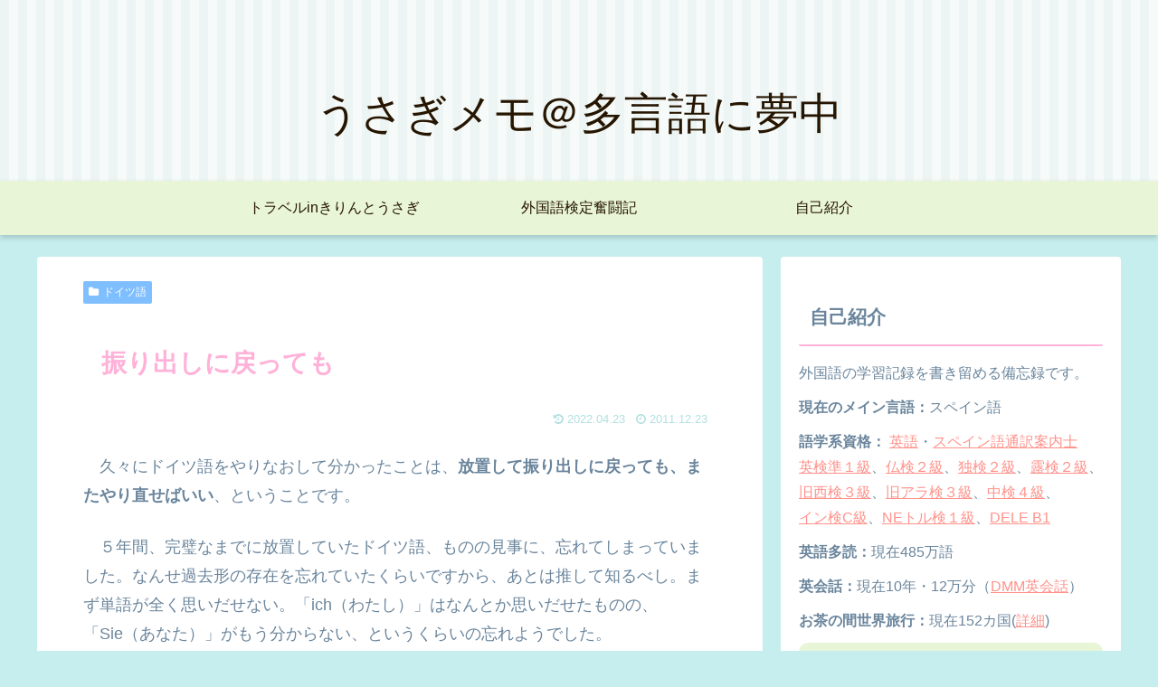

--- FILE ---
content_type: text/html; charset=UTF-8
request_url: https://www.kiriusa.com/fresh-start-german/
body_size: 28347
content:
<!doctype html>
<html lang="ja">

<head>
<meta charset="utf-8">
<meta http-equiv="X-UA-Compatible" content="IE=edge">
<meta name="viewport" content="width=device-width, initial-scale=1.0, viewport-fit=cover"/>
<meta name="referrer" content="no-referrer-when-downgrade"/>

  
  <!-- preconnect dns-prefetch -->
<link rel="preconnect dns-prefetch" href="//www.googletagmanager.com">
<link rel="preconnect dns-prefetch" href="//www.google-analytics.com">
<link rel="preconnect dns-prefetch" href="//ajax.googleapis.com">
<link rel="preconnect dns-prefetch" href="//cdnjs.cloudflare.com">
<link rel="preconnect dns-prefetch" href="//pagead2.googlesyndication.com">
<link rel="preconnect dns-prefetch" href="//googleads.g.doubleclick.net">
<link rel="preconnect dns-prefetch" href="//tpc.googlesyndication.com">
<link rel="preconnect dns-prefetch" href="//ad.doubleclick.net">
<link rel="preconnect dns-prefetch" href="//www.gstatic.com">
<link rel="preconnect dns-prefetch" href="//cse.google.com">
<link rel="preconnect dns-prefetch" href="//fonts.gstatic.com">
<link rel="preconnect dns-prefetch" href="//fonts.googleapis.com">
<link rel="preconnect dns-prefetch" href="//cms.quantserve.com">
<link rel="preconnect dns-prefetch" href="//secure.gravatar.com">
<link rel="preconnect dns-prefetch" href="//cdn.syndication.twimg.com">
<link rel="preconnect dns-prefetch" href="//cdn.jsdelivr.net">
<link rel="preconnect dns-prefetch" href="//images-fe.ssl-images-amazon.com">
<link rel="preconnect dns-prefetch" href="//completion.amazon.com">
<link rel="preconnect dns-prefetch" href="//m.media-amazon.com">
<link rel="preconnect dns-prefetch" href="//i.moshimo.com">
<link rel="preconnect dns-prefetch" href="//aml.valuecommerce.com">
<link rel="preconnect dns-prefetch" href="//dalc.valuecommerce.com">
<link rel="preconnect dns-prefetch" href="//dalb.valuecommerce.com">
<title>振り出しに戻っても  |  うさぎメモ＠多言語に夢中</title>
<meta name='robots' content='max-image-preview:large' />

<!-- OGP -->
<meta property="og:type" content="article">
<meta property="og:description" content="　久々にドイツ語をやりなおして分かったことは、放置して振り出しに戻っても、またやり直せばいい、ということです。　５年間、完璧なまでに放置していたドイツ語、ものの見事に、忘れてしまっていました。なんせ過去形の存在を忘れていたくらいですから、あ">
<meta property="og:title" content="振り出しに戻っても">
<meta property="og:url" content="https://www.kiriusa.com/fresh-start-german/">
<meta property="og:image" content="https://www.kiriusa.com/wp-content/uploads/2022/03/germany-klein-garten.jpg">
<meta property="og:site_name" content="うさぎメモ＠多言語に夢中">
<meta property="og:locale" content="ja_JP">
<meta property="article:published_time" content="2011-12-23T13:28:00+09:00" />
<meta property="article:modified_time" content="2022-04-23T05:27:15+09:00" />
<meta property="article:section" content="ドイツ語">
<!-- /OGP -->

<!-- Twitter Card -->
<meta name="twitter:card" content="summary_large_image">
<meta property="twitter:description" content="　久々にドイツ語をやりなおして分かったことは、放置して振り出しに戻っても、またやり直せばいい、ということです。　５年間、完璧なまでに放置していたドイツ語、ものの見事に、忘れてしまっていました。なんせ過去形の存在を忘れていたくらいですから、あ">
<meta property="twitter:title" content="振り出しに戻っても">
<meta property="twitter:url" content="https://www.kiriusa.com/fresh-start-german/">
<meta name="twitter:image" content="https://www.kiriusa.com/wp-content/uploads/2022/03/germany-klein-garten.jpg">
<meta name="twitter:domain" content="www.kiriusa.com">
<!-- /Twitter Card -->
<link rel='dns-prefetch' href='//ajax.googleapis.com' />
<link rel='dns-prefetch' href='//cdnjs.cloudflare.com' />
<link rel='dns-prefetch' href='//s.w.org' />
<link rel="alternate" type="application/rss+xml" title="うさぎメモ＠多言語に夢中 &raquo; フィード" href="https://www.kiriusa.com/feed/" />
<link rel="alternate" type="application/rss+xml" title="うさぎメモ＠多言語に夢中 &raquo; コメントフィード" href="https://www.kiriusa.com/comments/feed/" />
<link rel="alternate" type="application/rss+xml" title="うさぎメモ＠多言語に夢中 &raquo; 振り出しに戻っても のコメントのフィード" href="https://www.kiriusa.com/fresh-start-german/feed/" />
<link rel='stylesheet' id='cocoon-style-css'  href='https://www.kiriusa.com/wp-content/themes/cocoon-master/style.css?ver=5.9.12&#038;fver=20220203072421' media='all' />
<link rel='stylesheet' id='cocoon-keyframes-css'  href='https://www.kiriusa.com/wp-content/themes/cocoon-master/keyframes.css?ver=5.9.12&#038;fver=20220203072421' media='all' />
<link rel='stylesheet' id='font-awesome-style-css'  href='https://www.kiriusa.com/wp-content/themes/cocoon-master/webfonts/fontawesome/css/font-awesome.min.css?ver=5.9.12&#038;fver=20220203072414' media='all' />
<link rel='stylesheet' id='icomoon-style-css'  href='https://www.kiriusa.com/wp-content/themes/cocoon-master/webfonts/icomoon/style.css?ver=5.9.12&#038;fver=20220203072421' media='all' />
<link rel='stylesheet' id='baguettebox-style-css'  href='https://www.kiriusa.com/wp-content/themes/cocoon-master/plugins/baguettebox/dist/baguetteBox.min.css?ver=5.9.12&#038;fver=20220203072413' media='all' />
<link rel='stylesheet' id='scrollhint-style-css'  href='https://www.kiriusa.com/wp-content/themes/cocoon-master/plugins/scroll-hint-master/css/scroll-hint.css?ver=5.9.12&#038;fver=20220203072413' media='all' />
<link rel='stylesheet' id='cocoon-skin-style-css'  href='https://www.kiriusa.com/wp-content/themes/cocoon-master/skins/maple-alice/style.css?ver=5.9.12&#038;fver=20220203072413' media='all' />
<style id='cocoon-skin-style-inline-css'>
.header .header-in{min-height:200px}#header-container,#header-container .navi,#navi .navi-in>.menu-header .sub-menu{background-color:#e8f5d6}.header,.header .site-name-text,#navi .navi-in a,#navi .navi-in a:hover{color:#fff}.header,.header .site-name-text,#navi .navi-in a,#navi .navi-in a:hover{color:#261500}.header,.header .site-name-text{color:#261500}#navi .navi-in a,#navi .navi-in a:hover{color:#261500}#navi .navi-in a:hover{background-color:rgba(255,255,255,.2)}#navi .navi-in>ul>li{width:271px}.main{width:802px}.main{padding:20px 50px}.sidebar{width:376px}.wrap{width:1198px}@media screen and (max-width:1222px){.wrap{width:auto}.main,.sidebar,.sidebar-left .main,.sidebar-left .sidebar{margin:0 .5%}.main{width:67.4%}.sidebar{padding:1.5%;width:30%}.entry-card-thumb{width:38%}.entry-card-content{margin-left:40%}}body::after{content:url(https://www.kiriusa.com/wp-content/themes/cocoon-master/lib/analytics/access.php?post_id=3701&post_type=post)!important;visibility:hidden;position:absolute;bottom:0;right:0;width:1px;height:1px;overflow:hidden;display:inline!important}.toc-checkbox{display:none}.toc-content{visibility:hidden;height:0;opacity:.2;transition:all .5s ease-out}.toc-checkbox:checked~.toc-content{visibility:visible;padding-top:.6em;height:100%;opacity:1}.toc-title::after{content:'[開く]';margin-left:.5em;cursor:pointer;font-size:.8em}.toc-title:hover::after{text-decoration:underline}.toc-checkbox:checked+.toc-title::after{content:'[閉じる]'}#respond{display:none}.entry-content>*,.demo .entry-content p{line-height:1.8}.entry-content>*,.article p,.demo .entry-content p,.article dl,.article ul,.article ol,.article blockquote,.article pre,.article table,.article .toc,.body .article,.body .column-wrap,.body .new-entry-cards,.body .popular-entry-cards,.body .navi-entry-cards,.body .box-menus,.body .ranking-item,.body .rss-entry-cards,.body .widget,.body .author-box,.body .blogcard-wrap,.body .login-user-only,.body .information-box,.body .question-box,.body .alert-box,.body .information,.body .question,.body .alert,.body .memo-box,.body .comment-box,.body .common-icon-box,.body .blank-box,.body .button-block,.body .micro-bottom,.body .caption-box,.body .tab-caption-box,.body .label-box,.body .toggle-wrap,.body .wp-block-image,.body .booklink-box,.body .kaerebalink-box,.body .tomarebalink-box,.body .product-item-box,.body .speech-wrap,.body .wp-block-categories,.body .wp-block-archives,.body .wp-block-archives-dropdown,.body .wp-block-calendar,.body .ad-area,.body .wp-block-gallery,.body .wp-block-audio,.body .wp-block-cover,.body .wp-block-file,.body .wp-block-media-text,.body .wp-block-video,.body .wp-block-buttons,.body .wp-block-columns,.body .wp-block-separator,.body .components-placeholder,.body .wp-block-search,.body .wp-block-social-links,.body .timeline-box,.body .blogcard-type,.body .btn-wrap,.body .btn-wrap a,.body .block-box,.body .wp-block-embed,.body .wp-block-group,.body .wp-block-table,.body .scrollable-table,.body .wp-block-separator,.body .wp-block,.body .video-container,.comment-area,.related-entries,.pager-post-navi,.comment-respond,.is-root-container>*,[data-type="core/freeform"]{margin-bottom:1.4em}.article h2,.article h3,.article h4,.article h5,.article h6{margin-bottom:1.26em}@media screen and (max-width:480px){.body,.menu-content{font-size:16px}}@media screen and (max-width:781px){.wp-block-column{margin-bottom:1.4em}}@media screen and (max-width:599px){.column-wrap>div{margin-bottom:1.4em}}.article h2,.article h3,.article h4,.article h5,.article h6{margin-top:1.87em}.article .micro-top{margin-bottom:.28em}.article .micro-bottom{margin-top:-1.26em}.article .micro-balloon{margin-bottom:.7em}.article .micro-bottom.micro-balloon{margin-top:-.98em}.blank-box.bb-key-color{border-color:#19448e}.iic-key-color li::before{color:#19448e}.blank-box.bb-tab.bb-key-color::before{background-color:#19448e}.tb-key-color .toggle-button{border:1px solid #19448e;background:#19448e;color:#fff}.tb-key-color .toggle-button::before{color:#ccc}.tb-key-color .toggle-checkbox:checked~.toggle-content{border-color:#19448e}.cb-key-color.caption-box{border-color:#19448e}.cb-key-color .caption-box-label{background-color:#19448e;color:#fff}.tcb-key-color .tab-caption-box-label{background-color:#19448e;color:#fff}.tcb-key-color .tab-caption-box-content{border-color:#19448e}.lb-key-color .label-box-content{border-color:#19448e}.mc-key-color{background-color:#19448e;color:#fff;border:0}.mc-key-color.micro-bottom::after{border-bottom-color:#19448e;border-top-color:transparent}.mc-key-color::before{border-top-color:transparent;border-bottom-color:transparent}.mc-key-color::after{border-top-color:#19448e}.btn-key-color,.btn-wrap.btn-wrap-key-color>a{background-color:#19448e}.has-text-color.has-key-color-color{color:#19448e}.has-background.has-key-color-background-color{background-color:#19448e}.body.article,body#tinymce.wp-editor{background-color:#fff}.body.article,.editor-post-title__block .editor-post-title__input,body#tinymce.wp-editor{color:#333}html .body .has-key-color-background-color{background-color:#19448e}html .body .has-key-color-color{color:#19448e}html .body .has-key-color-border-color{border-color:#19448e}html .body .btn-wrap.has-key-color-background-color>a{background-color:#19448e}html .body .btn-wrap.has-key-color-color>a{color:#19448e}html .body .btn-wrap.has-key-color-border-color>a{border-color:#19448e}html .body .bb-tab.has-key-color-border-color .bb-label{background-color:#19448e}html .body .toggle-wrap.has-key-color-border-color .toggle-button{background-color:#19448e}html .body .toggle-wrap.has-key-color-border-color .toggle-button,.toggle-wrap.has-key-color-border-color .toggle-content{border-color:#19448e}html .body .iconlist-box.has-key-color-icon-color li::before{color:#19448e}html .body .micro-balloon.has-key-color-color{color:#19448e}html .body .micro-balloon.has-key-color-background-color{background-color:#19448e;border-color:transparent}html .body .micro-balloon.has-key-color-background-color.micro-bottom::after{border-bottom-color:#19448e;border-top-color:transparent}html .body .micro-balloon.has-key-color-background-color::before{border-top-color:transparent;border-bottom-color:transparent}html .body .micro-balloon.has-key-color-background-color::after{border-top-color:#19448e}html .body .micro-balloon.has-border-color.has-key-color-border-color{border-color:#19448e}html .body .micro-balloon.micro-top.has-key-color-border-color::before{border-top-color:#19448e}html .body .micro-balloon.micro-bottom.has-key-color-border-color::before{border-bottom-color:#19448e}html .body .caption-box.has-key-color-border-color .box-label{background-color:#19448e}html .body .tab-caption-box.has-key-color-border-color .box-label{background-color:#19448e}html .body .tab-caption-box.has-key-color-border-color .box-content{border-color:#19448e}html .body .tab-caption-box.has-key-color-background-color .box-content{background-color:#19448e}html .body .label-box.has-key-color-border-color .box-content{border-color:#19448e}html .body .label-box.has-key-color-background-color .box-content{background-color:#19448e}html .body .speech-balloon.has-key-color-background-color{background-color:#19448e}html .body .speech-balloon.has-text-color.has-key-color-color{color:#19448e}html .body .speech-balloon.has-key-color-border-color{border-color:#19448e}html .body .sbp-l .speech-balloon.has-key-color-border-color::before{border-right-color:#19448e}html .body .sbp-r .speech-balloon.has-key-color-border-color::before{border-left-color:#19448e}html .body .sbp-l .speech-balloon.has-key-color-background-color::after{border-right-color:#19448e}html .body .sbp-r .speech-balloon.has-key-color-background-color::after{border-left-color:#19448e}html .body .sbs-line.sbp-r .speech-balloon.has-key-color-background-color{background-color:#19448e}html .body .sbs-line.sbp-r .speech-balloon.has-key-color-border-color{border-color:#19448e}html .body .speech-wraphtml .body .sbs-think .speech-balloon.has-key-color-border-color::before,html .body .speech-wrap.sbs-think .speech-balloon.has-key-color-border-color::after{border-color:#19448e}html .body .sbs-think .speech-balloon.has-key-color-background-color::before,html .body .sbs-think .speech-balloon.has-key-color-background-color::after{background-color:#19448e}html .body .sbs-think .speech-balloon.has-key-color-border-color::before{border-color:#19448e}html .body .timeline-box.has-key-color-point-color .timeline-item::before{background-color:#19448e}html .body .has-key-color-question-color .faq-question-label{color:#19448e}html .body .has-key-color-answer-color .faq-answer-label{color:#19448e}html .body .is-style-square.has-key-color-question-color .faq-question-label{color:#fff;background-color:#19448e}html .body .is-style-square.has-key-color-answer-color .faq-answer-label{color:#fff;background-color:#19448e}html .body .has-red-background-color{background-color:#e60033}html .body .has-red-color{color:#e60033}html .body .has-red-border-color{border-color:#e60033}html .body .btn-wrap.has-red-background-color>a{background-color:#e60033}html .body .btn-wrap.has-red-color>a{color:#e60033}html .body .btn-wrap.has-red-border-color>a{border-color:#e60033}html .body .bb-tab.has-red-border-color .bb-label{background-color:#e60033}html .body .toggle-wrap.has-red-border-color .toggle-button{background-color:#e60033}html .body .toggle-wrap.has-red-border-color .toggle-button,.toggle-wrap.has-red-border-color .toggle-content{border-color:#e60033}html .body .iconlist-box.has-red-icon-color li::before{color:#e60033}html .body .micro-balloon.has-red-color{color:#e60033}html .body .micro-balloon.has-red-background-color{background-color:#e60033;border-color:transparent}html .body .micro-balloon.has-red-background-color.micro-bottom::after{border-bottom-color:#e60033;border-top-color:transparent}html .body .micro-balloon.has-red-background-color::before{border-top-color:transparent;border-bottom-color:transparent}html .body .micro-balloon.has-red-background-color::after{border-top-color:#e60033}html .body .micro-balloon.has-border-color.has-red-border-color{border-color:#e60033}html .body .micro-balloon.micro-top.has-red-border-color::before{border-top-color:#e60033}html .body .micro-balloon.micro-bottom.has-red-border-color::before{border-bottom-color:#e60033}html .body .caption-box.has-red-border-color .box-label{background-color:#e60033}html .body .tab-caption-box.has-red-border-color .box-label{background-color:#e60033}html .body .tab-caption-box.has-red-border-color .box-content{border-color:#e60033}html .body .tab-caption-box.has-red-background-color .box-content{background-color:#e60033}html .body .label-box.has-red-border-color .box-content{border-color:#e60033}html .body .label-box.has-red-background-color .box-content{background-color:#e60033}html .body .speech-balloon.has-red-background-color{background-color:#e60033}html .body .speech-balloon.has-text-color.has-red-color{color:#e60033}html .body .speech-balloon.has-red-border-color{border-color:#e60033}html .body .sbp-l .speech-balloon.has-red-border-color::before{border-right-color:#e60033}html .body .sbp-r .speech-balloon.has-red-border-color::before{border-left-color:#e60033}html .body .sbp-l .speech-balloon.has-red-background-color::after{border-right-color:#e60033}html .body .sbp-r .speech-balloon.has-red-background-color::after{border-left-color:#e60033}html .body .sbs-line.sbp-r .speech-balloon.has-red-background-color{background-color:#e60033}html .body .sbs-line.sbp-r .speech-balloon.has-red-border-color{border-color:#e60033}html .body .speech-wraphtml .body .sbs-think .speech-balloon.has-red-border-color::before,html .body .speech-wrap.sbs-think .speech-balloon.has-red-border-color::after{border-color:#e60033}html .body .sbs-think .speech-balloon.has-red-background-color::before,html .body .sbs-think .speech-balloon.has-red-background-color::after{background-color:#e60033}html .body .sbs-think .speech-balloon.has-red-border-color::before{border-color:#e60033}html .body .timeline-box.has-red-point-color .timeline-item::before{background-color:#e60033}html .body .has-red-question-color .faq-question-label{color:#e60033}html .body .has-red-answer-color .faq-answer-label{color:#e60033}html .body .is-style-square.has-red-question-color .faq-question-label{color:#fff;background-color:#e60033}html .body .is-style-square.has-red-answer-color .faq-answer-label{color:#fff;background-color:#e60033}html .body .has-pink-background-color{background-color:#e95295}html .body .has-pink-color{color:#e95295}html .body .has-pink-border-color{border-color:#e95295}html .body .btn-wrap.has-pink-background-color>a{background-color:#e95295}html .body .btn-wrap.has-pink-color>a{color:#e95295}html .body .btn-wrap.has-pink-border-color>a{border-color:#e95295}html .body .bb-tab.has-pink-border-color .bb-label{background-color:#e95295}html .body .toggle-wrap.has-pink-border-color .toggle-button{background-color:#e95295}html .body .toggle-wrap.has-pink-border-color .toggle-button,.toggle-wrap.has-pink-border-color .toggle-content{border-color:#e95295}html .body .iconlist-box.has-pink-icon-color li::before{color:#e95295}html .body .micro-balloon.has-pink-color{color:#e95295}html .body .micro-balloon.has-pink-background-color{background-color:#e95295;border-color:transparent}html .body .micro-balloon.has-pink-background-color.micro-bottom::after{border-bottom-color:#e95295;border-top-color:transparent}html .body .micro-balloon.has-pink-background-color::before{border-top-color:transparent;border-bottom-color:transparent}html .body .micro-balloon.has-pink-background-color::after{border-top-color:#e95295}html .body .micro-balloon.has-border-color.has-pink-border-color{border-color:#e95295}html .body .micro-balloon.micro-top.has-pink-border-color::before{border-top-color:#e95295}html .body .micro-balloon.micro-bottom.has-pink-border-color::before{border-bottom-color:#e95295}html .body .caption-box.has-pink-border-color .box-label{background-color:#e95295}html .body .tab-caption-box.has-pink-border-color .box-label{background-color:#e95295}html .body .tab-caption-box.has-pink-border-color .box-content{border-color:#e95295}html .body .tab-caption-box.has-pink-background-color .box-content{background-color:#e95295}html .body .label-box.has-pink-border-color .box-content{border-color:#e95295}html .body .label-box.has-pink-background-color .box-content{background-color:#e95295}html .body .speech-balloon.has-pink-background-color{background-color:#e95295}html .body .speech-balloon.has-text-color.has-pink-color{color:#e95295}html .body .speech-balloon.has-pink-border-color{border-color:#e95295}html .body .sbp-l .speech-balloon.has-pink-border-color::before{border-right-color:#e95295}html .body .sbp-r .speech-balloon.has-pink-border-color::before{border-left-color:#e95295}html .body .sbp-l .speech-balloon.has-pink-background-color::after{border-right-color:#e95295}html .body .sbp-r .speech-balloon.has-pink-background-color::after{border-left-color:#e95295}html .body .sbs-line.sbp-r .speech-balloon.has-pink-background-color{background-color:#e95295}html .body .sbs-line.sbp-r .speech-balloon.has-pink-border-color{border-color:#e95295}html .body .speech-wraphtml .body .sbs-think .speech-balloon.has-pink-border-color::before,html .body .speech-wrap.sbs-think .speech-balloon.has-pink-border-color::after{border-color:#e95295}html .body .sbs-think .speech-balloon.has-pink-background-color::before,html .body .sbs-think .speech-balloon.has-pink-background-color::after{background-color:#e95295}html .body .sbs-think .speech-balloon.has-pink-border-color::before{border-color:#e95295}html .body .timeline-box.has-pink-point-color .timeline-item::before{background-color:#e95295}html .body .has-pink-question-color .faq-question-label{color:#e95295}html .body .has-pink-answer-color .faq-answer-label{color:#e95295}html .body .is-style-square.has-pink-question-color .faq-question-label{color:#fff;background-color:#e95295}html .body .is-style-square.has-pink-answer-color .faq-answer-label{color:#fff;background-color:#e95295}html .body .has-purple-background-color{background-color:#884898}html .body .has-purple-color{color:#884898}html .body .has-purple-border-color{border-color:#884898}html .body .btn-wrap.has-purple-background-color>a{background-color:#884898}html .body .btn-wrap.has-purple-color>a{color:#884898}html .body .btn-wrap.has-purple-border-color>a{border-color:#884898}html .body .bb-tab.has-purple-border-color .bb-label{background-color:#884898}html .body .toggle-wrap.has-purple-border-color .toggle-button{background-color:#884898}html .body .toggle-wrap.has-purple-border-color .toggle-button,.toggle-wrap.has-purple-border-color .toggle-content{border-color:#884898}html .body .iconlist-box.has-purple-icon-color li::before{color:#884898}html .body .micro-balloon.has-purple-color{color:#884898}html .body .micro-balloon.has-purple-background-color{background-color:#884898;border-color:transparent}html .body .micro-balloon.has-purple-background-color.micro-bottom::after{border-bottom-color:#884898;border-top-color:transparent}html .body .micro-balloon.has-purple-background-color::before{border-top-color:transparent;border-bottom-color:transparent}html .body .micro-balloon.has-purple-background-color::after{border-top-color:#884898}html .body .micro-balloon.has-border-color.has-purple-border-color{border-color:#884898}html .body .micro-balloon.micro-top.has-purple-border-color::before{border-top-color:#884898}html .body .micro-balloon.micro-bottom.has-purple-border-color::before{border-bottom-color:#884898}html .body .caption-box.has-purple-border-color .box-label{background-color:#884898}html .body .tab-caption-box.has-purple-border-color .box-label{background-color:#884898}html .body .tab-caption-box.has-purple-border-color .box-content{border-color:#884898}html .body .tab-caption-box.has-purple-background-color .box-content{background-color:#884898}html .body .label-box.has-purple-border-color .box-content{border-color:#884898}html .body .label-box.has-purple-background-color .box-content{background-color:#884898}html .body .speech-balloon.has-purple-background-color{background-color:#884898}html .body .speech-balloon.has-text-color.has-purple-color{color:#884898}html .body .speech-balloon.has-purple-border-color{border-color:#884898}html .body .sbp-l .speech-balloon.has-purple-border-color::before{border-right-color:#884898}html .body .sbp-r .speech-balloon.has-purple-border-color::before{border-left-color:#884898}html .body .sbp-l .speech-balloon.has-purple-background-color::after{border-right-color:#884898}html .body .sbp-r .speech-balloon.has-purple-background-color::after{border-left-color:#884898}html .body .sbs-line.sbp-r .speech-balloon.has-purple-background-color{background-color:#884898}html .body .sbs-line.sbp-r .speech-balloon.has-purple-border-color{border-color:#884898}html .body .speech-wraphtml .body .sbs-think .speech-balloon.has-purple-border-color::before,html .body .speech-wrap.sbs-think .speech-balloon.has-purple-border-color::after{border-color:#884898}html .body .sbs-think .speech-balloon.has-purple-background-color::before,html .body .sbs-think .speech-balloon.has-purple-background-color::after{background-color:#884898}html .body .sbs-think .speech-balloon.has-purple-border-color::before{border-color:#884898}html .body .timeline-box.has-purple-point-color .timeline-item::before{background-color:#884898}html .body .has-purple-question-color .faq-question-label{color:#884898}html .body .has-purple-answer-color .faq-answer-label{color:#884898}html .body .is-style-square.has-purple-question-color .faq-question-label{color:#fff;background-color:#884898}html .body .is-style-square.has-purple-answer-color .faq-answer-label{color:#fff;background-color:#884898}html .body .has-deep-background-color{background-color:#55295b}html .body .has-deep-color{color:#55295b}html .body .has-deep-border-color{border-color:#55295b}html .body .btn-wrap.has-deep-background-color>a{background-color:#55295b}html .body .btn-wrap.has-deep-color>a{color:#55295b}html .body .btn-wrap.has-deep-border-color>a{border-color:#55295b}html .body .bb-tab.has-deep-border-color .bb-label{background-color:#55295b}html .body .toggle-wrap.has-deep-border-color .toggle-button{background-color:#55295b}html .body .toggle-wrap.has-deep-border-color .toggle-button,.toggle-wrap.has-deep-border-color .toggle-content{border-color:#55295b}html .body .iconlist-box.has-deep-icon-color li::before{color:#55295b}html .body .micro-balloon.has-deep-color{color:#55295b}html .body .micro-balloon.has-deep-background-color{background-color:#55295b;border-color:transparent}html .body .micro-balloon.has-deep-background-color.micro-bottom::after{border-bottom-color:#55295b;border-top-color:transparent}html .body .micro-balloon.has-deep-background-color::before{border-top-color:transparent;border-bottom-color:transparent}html .body .micro-balloon.has-deep-background-color::after{border-top-color:#55295b}html .body .micro-balloon.has-border-color.has-deep-border-color{border-color:#55295b}html .body .micro-balloon.micro-top.has-deep-border-color::before{border-top-color:#55295b}html .body .micro-balloon.micro-bottom.has-deep-border-color::before{border-bottom-color:#55295b}html .body .caption-box.has-deep-border-color .box-label{background-color:#55295b}html .body .tab-caption-box.has-deep-border-color .box-label{background-color:#55295b}html .body .tab-caption-box.has-deep-border-color .box-content{border-color:#55295b}html .body .tab-caption-box.has-deep-background-color .box-content{background-color:#55295b}html .body .label-box.has-deep-border-color .box-content{border-color:#55295b}html .body .label-box.has-deep-background-color .box-content{background-color:#55295b}html .body .speech-balloon.has-deep-background-color{background-color:#55295b}html .body .speech-balloon.has-text-color.has-deep-color{color:#55295b}html .body .speech-balloon.has-deep-border-color{border-color:#55295b}html .body .sbp-l .speech-balloon.has-deep-border-color::before{border-right-color:#55295b}html .body .sbp-r .speech-balloon.has-deep-border-color::before{border-left-color:#55295b}html .body .sbp-l .speech-balloon.has-deep-background-color::after{border-right-color:#55295b}html .body .sbp-r .speech-balloon.has-deep-background-color::after{border-left-color:#55295b}html .body .sbs-line.sbp-r .speech-balloon.has-deep-background-color{background-color:#55295b}html .body .sbs-line.sbp-r .speech-balloon.has-deep-border-color{border-color:#55295b}html .body .speech-wraphtml .body .sbs-think .speech-balloon.has-deep-border-color::before,html .body .speech-wrap.sbs-think .speech-balloon.has-deep-border-color::after{border-color:#55295b}html .body .sbs-think .speech-balloon.has-deep-background-color::before,html .body .sbs-think .speech-balloon.has-deep-background-color::after{background-color:#55295b}html .body .sbs-think .speech-balloon.has-deep-border-color::before{border-color:#55295b}html .body .timeline-box.has-deep-point-color .timeline-item::before{background-color:#55295b}html .body .has-deep-question-color .faq-question-label{color:#55295b}html .body .has-deep-answer-color .faq-answer-label{color:#55295b}html .body .is-style-square.has-deep-question-color .faq-question-label{color:#fff;background-color:#55295b}html .body .is-style-square.has-deep-answer-color .faq-answer-label{color:#fff;background-color:#55295b}html .body .has-indigo-background-color{background-color:#1e50a2}html .body .has-indigo-color{color:#1e50a2}html .body .has-indigo-border-color{border-color:#1e50a2}html .body .btn-wrap.has-indigo-background-color>a{background-color:#1e50a2}html .body .btn-wrap.has-indigo-color>a{color:#1e50a2}html .body .btn-wrap.has-indigo-border-color>a{border-color:#1e50a2}html .body .bb-tab.has-indigo-border-color .bb-label{background-color:#1e50a2}html .body .toggle-wrap.has-indigo-border-color .toggle-button{background-color:#1e50a2}html .body .toggle-wrap.has-indigo-border-color .toggle-button,.toggle-wrap.has-indigo-border-color .toggle-content{border-color:#1e50a2}html .body .iconlist-box.has-indigo-icon-color li::before{color:#1e50a2}html .body .micro-balloon.has-indigo-color{color:#1e50a2}html .body .micro-balloon.has-indigo-background-color{background-color:#1e50a2;border-color:transparent}html .body .micro-balloon.has-indigo-background-color.micro-bottom::after{border-bottom-color:#1e50a2;border-top-color:transparent}html .body .micro-balloon.has-indigo-background-color::before{border-top-color:transparent;border-bottom-color:transparent}html .body .micro-balloon.has-indigo-background-color::after{border-top-color:#1e50a2}html .body .micro-balloon.has-border-color.has-indigo-border-color{border-color:#1e50a2}html .body .micro-balloon.micro-top.has-indigo-border-color::before{border-top-color:#1e50a2}html .body .micro-balloon.micro-bottom.has-indigo-border-color::before{border-bottom-color:#1e50a2}html .body .caption-box.has-indigo-border-color .box-label{background-color:#1e50a2}html .body .tab-caption-box.has-indigo-border-color .box-label{background-color:#1e50a2}html .body .tab-caption-box.has-indigo-border-color .box-content{border-color:#1e50a2}html .body .tab-caption-box.has-indigo-background-color .box-content{background-color:#1e50a2}html .body .label-box.has-indigo-border-color .box-content{border-color:#1e50a2}html .body .label-box.has-indigo-background-color .box-content{background-color:#1e50a2}html .body .speech-balloon.has-indigo-background-color{background-color:#1e50a2}html .body .speech-balloon.has-text-color.has-indigo-color{color:#1e50a2}html .body .speech-balloon.has-indigo-border-color{border-color:#1e50a2}html .body .sbp-l .speech-balloon.has-indigo-border-color::before{border-right-color:#1e50a2}html .body .sbp-r .speech-balloon.has-indigo-border-color::before{border-left-color:#1e50a2}html .body .sbp-l .speech-balloon.has-indigo-background-color::after{border-right-color:#1e50a2}html .body .sbp-r .speech-balloon.has-indigo-background-color::after{border-left-color:#1e50a2}html .body .sbs-line.sbp-r .speech-balloon.has-indigo-background-color{background-color:#1e50a2}html .body .sbs-line.sbp-r .speech-balloon.has-indigo-border-color{border-color:#1e50a2}html .body .speech-wraphtml .body .sbs-think .speech-balloon.has-indigo-border-color::before,html .body .speech-wrap.sbs-think .speech-balloon.has-indigo-border-color::after{border-color:#1e50a2}html .body .sbs-think .speech-balloon.has-indigo-background-color::before,html .body .sbs-think .speech-balloon.has-indigo-background-color::after{background-color:#1e50a2}html .body .sbs-think .speech-balloon.has-indigo-border-color::before{border-color:#1e50a2}html .body .timeline-box.has-indigo-point-color .timeline-item::before{background-color:#1e50a2}html .body .has-indigo-question-color .faq-question-label{color:#1e50a2}html .body .has-indigo-answer-color .faq-answer-label{color:#1e50a2}html .body .is-style-square.has-indigo-question-color .faq-question-label{color:#fff;background-color:#1e50a2}html .body .is-style-square.has-indigo-answer-color .faq-answer-label{color:#fff;background-color:#1e50a2}html .body .has-blue-background-color{background-color:#0095d9}html .body .has-blue-color{color:#0095d9}html .body .has-blue-border-color{border-color:#0095d9}html .body .btn-wrap.has-blue-background-color>a{background-color:#0095d9}html .body .btn-wrap.has-blue-color>a{color:#0095d9}html .body .btn-wrap.has-blue-border-color>a{border-color:#0095d9}html .body .bb-tab.has-blue-border-color .bb-label{background-color:#0095d9}html .body .toggle-wrap.has-blue-border-color .toggle-button{background-color:#0095d9}html .body .toggle-wrap.has-blue-border-color .toggle-button,.toggle-wrap.has-blue-border-color .toggle-content{border-color:#0095d9}html .body .iconlist-box.has-blue-icon-color li::before{color:#0095d9}html .body .micro-balloon.has-blue-color{color:#0095d9}html .body .micro-balloon.has-blue-background-color{background-color:#0095d9;border-color:transparent}html .body .micro-balloon.has-blue-background-color.micro-bottom::after{border-bottom-color:#0095d9;border-top-color:transparent}html .body .micro-balloon.has-blue-background-color::before{border-top-color:transparent;border-bottom-color:transparent}html .body .micro-balloon.has-blue-background-color::after{border-top-color:#0095d9}html .body .micro-balloon.has-border-color.has-blue-border-color{border-color:#0095d9}html .body .micro-balloon.micro-top.has-blue-border-color::before{border-top-color:#0095d9}html .body .micro-balloon.micro-bottom.has-blue-border-color::before{border-bottom-color:#0095d9}html .body .caption-box.has-blue-border-color .box-label{background-color:#0095d9}html .body .tab-caption-box.has-blue-border-color .box-label{background-color:#0095d9}html .body .tab-caption-box.has-blue-border-color .box-content{border-color:#0095d9}html .body .tab-caption-box.has-blue-background-color .box-content{background-color:#0095d9}html .body .label-box.has-blue-border-color .box-content{border-color:#0095d9}html .body .label-box.has-blue-background-color .box-content{background-color:#0095d9}html .body .speech-balloon.has-blue-background-color{background-color:#0095d9}html .body .speech-balloon.has-text-color.has-blue-color{color:#0095d9}html .body .speech-balloon.has-blue-border-color{border-color:#0095d9}html .body .sbp-l .speech-balloon.has-blue-border-color::before{border-right-color:#0095d9}html .body .sbp-r .speech-balloon.has-blue-border-color::before{border-left-color:#0095d9}html .body .sbp-l .speech-balloon.has-blue-background-color::after{border-right-color:#0095d9}html .body .sbp-r .speech-balloon.has-blue-background-color::after{border-left-color:#0095d9}html .body .sbs-line.sbp-r .speech-balloon.has-blue-background-color{background-color:#0095d9}html .body .sbs-line.sbp-r .speech-balloon.has-blue-border-color{border-color:#0095d9}html .body .speech-wraphtml .body .sbs-think .speech-balloon.has-blue-border-color::before,html .body .speech-wrap.sbs-think .speech-balloon.has-blue-border-color::after{border-color:#0095d9}html .body .sbs-think .speech-balloon.has-blue-background-color::before,html .body .sbs-think .speech-balloon.has-blue-background-color::after{background-color:#0095d9}html .body .sbs-think .speech-balloon.has-blue-border-color::before{border-color:#0095d9}html .body .timeline-box.has-blue-point-color .timeline-item::before{background-color:#0095d9}html .body .has-blue-question-color .faq-question-label{color:#0095d9}html .body .has-blue-answer-color .faq-answer-label{color:#0095d9}html .body .is-style-square.has-blue-question-color .faq-question-label{color:#fff;background-color:#0095d9}html .body .is-style-square.has-blue-answer-color .faq-answer-label{color:#fff;background-color:#0095d9}html .body .has-light-blue-background-color{background-color:#2ca9e1}html .body .has-light-blue-color{color:#2ca9e1}html .body .has-light-blue-border-color{border-color:#2ca9e1}html .body .btn-wrap.has-light-blue-background-color>a{background-color:#2ca9e1}html .body .btn-wrap.has-light-blue-color>a{color:#2ca9e1}html .body .btn-wrap.has-light-blue-border-color>a{border-color:#2ca9e1}html .body .bb-tab.has-light-blue-border-color .bb-label{background-color:#2ca9e1}html .body .toggle-wrap.has-light-blue-border-color .toggle-button{background-color:#2ca9e1}html .body .toggle-wrap.has-light-blue-border-color .toggle-button,.toggle-wrap.has-light-blue-border-color .toggle-content{border-color:#2ca9e1}html .body .iconlist-box.has-light-blue-icon-color li::before{color:#2ca9e1}html .body .micro-balloon.has-light-blue-color{color:#2ca9e1}html .body .micro-balloon.has-light-blue-background-color{background-color:#2ca9e1;border-color:transparent}html .body .micro-balloon.has-light-blue-background-color.micro-bottom::after{border-bottom-color:#2ca9e1;border-top-color:transparent}html .body .micro-balloon.has-light-blue-background-color::before{border-top-color:transparent;border-bottom-color:transparent}html .body .micro-balloon.has-light-blue-background-color::after{border-top-color:#2ca9e1}html .body .micro-balloon.has-border-color.has-light-blue-border-color{border-color:#2ca9e1}html .body .micro-balloon.micro-top.has-light-blue-border-color::before{border-top-color:#2ca9e1}html .body .micro-balloon.micro-bottom.has-light-blue-border-color::before{border-bottom-color:#2ca9e1}html .body .caption-box.has-light-blue-border-color .box-label{background-color:#2ca9e1}html .body .tab-caption-box.has-light-blue-border-color .box-label{background-color:#2ca9e1}html .body .tab-caption-box.has-light-blue-border-color .box-content{border-color:#2ca9e1}html .body .tab-caption-box.has-light-blue-background-color .box-content{background-color:#2ca9e1}html .body .label-box.has-light-blue-border-color .box-content{border-color:#2ca9e1}html .body .label-box.has-light-blue-background-color .box-content{background-color:#2ca9e1}html .body .speech-balloon.has-light-blue-background-color{background-color:#2ca9e1}html .body .speech-balloon.has-text-color.has-light-blue-color{color:#2ca9e1}html .body .speech-balloon.has-light-blue-border-color{border-color:#2ca9e1}html .body .sbp-l .speech-balloon.has-light-blue-border-color::before{border-right-color:#2ca9e1}html .body .sbp-r .speech-balloon.has-light-blue-border-color::before{border-left-color:#2ca9e1}html .body .sbp-l .speech-balloon.has-light-blue-background-color::after{border-right-color:#2ca9e1}html .body .sbp-r .speech-balloon.has-light-blue-background-color::after{border-left-color:#2ca9e1}html .body .sbs-line.sbp-r .speech-balloon.has-light-blue-background-color{background-color:#2ca9e1}html .body .sbs-line.sbp-r .speech-balloon.has-light-blue-border-color{border-color:#2ca9e1}html .body .speech-wraphtml .body .sbs-think .speech-balloon.has-light-blue-border-color::before,html .body .speech-wrap.sbs-think .speech-balloon.has-light-blue-border-color::after{border-color:#2ca9e1}html .body .sbs-think .speech-balloon.has-light-blue-background-color::before,html .body .sbs-think .speech-balloon.has-light-blue-background-color::after{background-color:#2ca9e1}html .body .sbs-think .speech-balloon.has-light-blue-border-color::before{border-color:#2ca9e1}html .body .timeline-box.has-light-blue-point-color .timeline-item::before{background-color:#2ca9e1}html .body .has-light-blue-question-color .faq-question-label{color:#2ca9e1}html .body .has-light-blue-answer-color .faq-answer-label{color:#2ca9e1}html .body .is-style-square.has-light-blue-question-color .faq-question-label{color:#fff;background-color:#2ca9e1}html .body .is-style-square.has-light-blue-answer-color .faq-answer-label{color:#fff;background-color:#2ca9e1}html .body .has-cyan-background-color{background-color:#00a3af}html .body .has-cyan-color{color:#00a3af}html .body .has-cyan-border-color{border-color:#00a3af}html .body .btn-wrap.has-cyan-background-color>a{background-color:#00a3af}html .body .btn-wrap.has-cyan-color>a{color:#00a3af}html .body .btn-wrap.has-cyan-border-color>a{border-color:#00a3af}html .body .bb-tab.has-cyan-border-color .bb-label{background-color:#00a3af}html .body .toggle-wrap.has-cyan-border-color .toggle-button{background-color:#00a3af}html .body .toggle-wrap.has-cyan-border-color .toggle-button,.toggle-wrap.has-cyan-border-color .toggle-content{border-color:#00a3af}html .body .iconlist-box.has-cyan-icon-color li::before{color:#00a3af}html .body .micro-balloon.has-cyan-color{color:#00a3af}html .body .micro-balloon.has-cyan-background-color{background-color:#00a3af;border-color:transparent}html .body .micro-balloon.has-cyan-background-color.micro-bottom::after{border-bottom-color:#00a3af;border-top-color:transparent}html .body .micro-balloon.has-cyan-background-color::before{border-top-color:transparent;border-bottom-color:transparent}html .body .micro-balloon.has-cyan-background-color::after{border-top-color:#00a3af}html .body .micro-balloon.has-border-color.has-cyan-border-color{border-color:#00a3af}html .body .micro-balloon.micro-top.has-cyan-border-color::before{border-top-color:#00a3af}html .body .micro-balloon.micro-bottom.has-cyan-border-color::before{border-bottom-color:#00a3af}html .body .caption-box.has-cyan-border-color .box-label{background-color:#00a3af}html .body .tab-caption-box.has-cyan-border-color .box-label{background-color:#00a3af}html .body .tab-caption-box.has-cyan-border-color .box-content{border-color:#00a3af}html .body .tab-caption-box.has-cyan-background-color .box-content{background-color:#00a3af}html .body .label-box.has-cyan-border-color .box-content{border-color:#00a3af}html .body .label-box.has-cyan-background-color .box-content{background-color:#00a3af}html .body .speech-balloon.has-cyan-background-color{background-color:#00a3af}html .body .speech-balloon.has-text-color.has-cyan-color{color:#00a3af}html .body .speech-balloon.has-cyan-border-color{border-color:#00a3af}html .body .sbp-l .speech-balloon.has-cyan-border-color::before{border-right-color:#00a3af}html .body .sbp-r .speech-balloon.has-cyan-border-color::before{border-left-color:#00a3af}html .body .sbp-l .speech-balloon.has-cyan-background-color::after{border-right-color:#00a3af}html .body .sbp-r .speech-balloon.has-cyan-background-color::after{border-left-color:#00a3af}html .body .sbs-line.sbp-r .speech-balloon.has-cyan-background-color{background-color:#00a3af}html .body .sbs-line.sbp-r .speech-balloon.has-cyan-border-color{border-color:#00a3af}html .body .speech-wraphtml .body .sbs-think .speech-balloon.has-cyan-border-color::before,html .body .speech-wrap.sbs-think .speech-balloon.has-cyan-border-color::after{border-color:#00a3af}html .body .sbs-think .speech-balloon.has-cyan-background-color::before,html .body .sbs-think .speech-balloon.has-cyan-background-color::after{background-color:#00a3af}html .body .sbs-think .speech-balloon.has-cyan-border-color::before{border-color:#00a3af}html .body .timeline-box.has-cyan-point-color .timeline-item::before{background-color:#00a3af}html .body .has-cyan-question-color .faq-question-label{color:#00a3af}html .body .has-cyan-answer-color .faq-answer-label{color:#00a3af}html .body .is-style-square.has-cyan-question-color .faq-question-label{color:#fff;background-color:#00a3af}html .body .is-style-square.has-cyan-answer-color .faq-answer-label{color:#fff;background-color:#00a3af}html .body .has-teal-background-color{background-color:#007b43}html .body .has-teal-color{color:#007b43}html .body .has-teal-border-color{border-color:#007b43}html .body .btn-wrap.has-teal-background-color>a{background-color:#007b43}html .body .btn-wrap.has-teal-color>a{color:#007b43}html .body .btn-wrap.has-teal-border-color>a{border-color:#007b43}html .body .bb-tab.has-teal-border-color .bb-label{background-color:#007b43}html .body .toggle-wrap.has-teal-border-color .toggle-button{background-color:#007b43}html .body .toggle-wrap.has-teal-border-color .toggle-button,.toggle-wrap.has-teal-border-color .toggle-content{border-color:#007b43}html .body .iconlist-box.has-teal-icon-color li::before{color:#007b43}html .body .micro-balloon.has-teal-color{color:#007b43}html .body .micro-balloon.has-teal-background-color{background-color:#007b43;border-color:transparent}html .body .micro-balloon.has-teal-background-color.micro-bottom::after{border-bottom-color:#007b43;border-top-color:transparent}html .body .micro-balloon.has-teal-background-color::before{border-top-color:transparent;border-bottom-color:transparent}html .body .micro-balloon.has-teal-background-color::after{border-top-color:#007b43}html .body .micro-balloon.has-border-color.has-teal-border-color{border-color:#007b43}html .body .micro-balloon.micro-top.has-teal-border-color::before{border-top-color:#007b43}html .body .micro-balloon.micro-bottom.has-teal-border-color::before{border-bottom-color:#007b43}html .body .caption-box.has-teal-border-color .box-label{background-color:#007b43}html .body .tab-caption-box.has-teal-border-color .box-label{background-color:#007b43}html .body .tab-caption-box.has-teal-border-color .box-content{border-color:#007b43}html .body .tab-caption-box.has-teal-background-color .box-content{background-color:#007b43}html .body .label-box.has-teal-border-color .box-content{border-color:#007b43}html .body .label-box.has-teal-background-color .box-content{background-color:#007b43}html .body .speech-balloon.has-teal-background-color{background-color:#007b43}html .body .speech-balloon.has-text-color.has-teal-color{color:#007b43}html .body .speech-balloon.has-teal-border-color{border-color:#007b43}html .body .sbp-l .speech-balloon.has-teal-border-color::before{border-right-color:#007b43}html .body .sbp-r .speech-balloon.has-teal-border-color::before{border-left-color:#007b43}html .body .sbp-l .speech-balloon.has-teal-background-color::after{border-right-color:#007b43}html .body .sbp-r .speech-balloon.has-teal-background-color::after{border-left-color:#007b43}html .body .sbs-line.sbp-r .speech-balloon.has-teal-background-color{background-color:#007b43}html .body .sbs-line.sbp-r .speech-balloon.has-teal-border-color{border-color:#007b43}html .body .speech-wraphtml .body .sbs-think .speech-balloon.has-teal-border-color::before,html .body .speech-wrap.sbs-think .speech-balloon.has-teal-border-color::after{border-color:#007b43}html .body .sbs-think .speech-balloon.has-teal-background-color::before,html .body .sbs-think .speech-balloon.has-teal-background-color::after{background-color:#007b43}html .body .sbs-think .speech-balloon.has-teal-border-color::before{border-color:#007b43}html .body .timeline-box.has-teal-point-color .timeline-item::before{background-color:#007b43}html .body .has-teal-question-color .faq-question-label{color:#007b43}html .body .has-teal-answer-color .faq-answer-label{color:#007b43}html .body .is-style-square.has-teal-question-color .faq-question-label{color:#fff;background-color:#007b43}html .body .is-style-square.has-teal-answer-color .faq-answer-label{color:#fff;background-color:#007b43}html .body .has-green-background-color{background-color:#3eb370}html .body .has-green-color{color:#3eb370}html .body .has-green-border-color{border-color:#3eb370}html .body .btn-wrap.has-green-background-color>a{background-color:#3eb370}html .body .btn-wrap.has-green-color>a{color:#3eb370}html .body .btn-wrap.has-green-border-color>a{border-color:#3eb370}html .body .bb-tab.has-green-border-color .bb-label{background-color:#3eb370}html .body .toggle-wrap.has-green-border-color .toggle-button{background-color:#3eb370}html .body .toggle-wrap.has-green-border-color .toggle-button,.toggle-wrap.has-green-border-color .toggle-content{border-color:#3eb370}html .body .iconlist-box.has-green-icon-color li::before{color:#3eb370}html .body .micro-balloon.has-green-color{color:#3eb370}html .body .micro-balloon.has-green-background-color{background-color:#3eb370;border-color:transparent}html .body .micro-balloon.has-green-background-color.micro-bottom::after{border-bottom-color:#3eb370;border-top-color:transparent}html .body .micro-balloon.has-green-background-color::before{border-top-color:transparent;border-bottom-color:transparent}html .body .micro-balloon.has-green-background-color::after{border-top-color:#3eb370}html .body .micro-balloon.has-border-color.has-green-border-color{border-color:#3eb370}html .body .micro-balloon.micro-top.has-green-border-color::before{border-top-color:#3eb370}html .body .micro-balloon.micro-bottom.has-green-border-color::before{border-bottom-color:#3eb370}html .body .caption-box.has-green-border-color .box-label{background-color:#3eb370}html .body .tab-caption-box.has-green-border-color .box-label{background-color:#3eb370}html .body .tab-caption-box.has-green-border-color .box-content{border-color:#3eb370}html .body .tab-caption-box.has-green-background-color .box-content{background-color:#3eb370}html .body .label-box.has-green-border-color .box-content{border-color:#3eb370}html .body .label-box.has-green-background-color .box-content{background-color:#3eb370}html .body .speech-balloon.has-green-background-color{background-color:#3eb370}html .body .speech-balloon.has-text-color.has-green-color{color:#3eb370}html .body .speech-balloon.has-green-border-color{border-color:#3eb370}html .body .sbp-l .speech-balloon.has-green-border-color::before{border-right-color:#3eb370}html .body .sbp-r .speech-balloon.has-green-border-color::before{border-left-color:#3eb370}html .body .sbp-l .speech-balloon.has-green-background-color::after{border-right-color:#3eb370}html .body .sbp-r .speech-balloon.has-green-background-color::after{border-left-color:#3eb370}html .body .sbs-line.sbp-r .speech-balloon.has-green-background-color{background-color:#3eb370}html .body .sbs-line.sbp-r .speech-balloon.has-green-border-color{border-color:#3eb370}html .body .speech-wraphtml .body .sbs-think .speech-balloon.has-green-border-color::before,html .body .speech-wrap.sbs-think .speech-balloon.has-green-border-color::after{border-color:#3eb370}html .body .sbs-think .speech-balloon.has-green-background-color::before,html .body .sbs-think .speech-balloon.has-green-background-color::after{background-color:#3eb370}html .body .sbs-think .speech-balloon.has-green-border-color::before{border-color:#3eb370}html .body .timeline-box.has-green-point-color .timeline-item::before{background-color:#3eb370}html .body .has-green-question-color .faq-question-label{color:#3eb370}html .body .has-green-answer-color .faq-answer-label{color:#3eb370}html .body .is-style-square.has-green-question-color .faq-question-label{color:#fff;background-color:#3eb370}html .body .is-style-square.has-green-answer-color .faq-answer-label{color:#fff;background-color:#3eb370}html .body .has-light-green-background-color{background-color:#8bc34a}html .body .has-light-green-color{color:#8bc34a}html .body .has-light-green-border-color{border-color:#8bc34a}html .body .btn-wrap.has-light-green-background-color>a{background-color:#8bc34a}html .body .btn-wrap.has-light-green-color>a{color:#8bc34a}html .body .btn-wrap.has-light-green-border-color>a{border-color:#8bc34a}html .body .bb-tab.has-light-green-border-color .bb-label{background-color:#8bc34a}html .body .toggle-wrap.has-light-green-border-color .toggle-button{background-color:#8bc34a}html .body .toggle-wrap.has-light-green-border-color .toggle-button,.toggle-wrap.has-light-green-border-color .toggle-content{border-color:#8bc34a}html .body .iconlist-box.has-light-green-icon-color li::before{color:#8bc34a}html .body .micro-balloon.has-light-green-color{color:#8bc34a}html .body .micro-balloon.has-light-green-background-color{background-color:#8bc34a;border-color:transparent}html .body .micro-balloon.has-light-green-background-color.micro-bottom::after{border-bottom-color:#8bc34a;border-top-color:transparent}html .body .micro-balloon.has-light-green-background-color::before{border-top-color:transparent;border-bottom-color:transparent}html .body .micro-balloon.has-light-green-background-color::after{border-top-color:#8bc34a}html .body .micro-balloon.has-border-color.has-light-green-border-color{border-color:#8bc34a}html .body .micro-balloon.micro-top.has-light-green-border-color::before{border-top-color:#8bc34a}html .body .micro-balloon.micro-bottom.has-light-green-border-color::before{border-bottom-color:#8bc34a}html .body .caption-box.has-light-green-border-color .box-label{background-color:#8bc34a}html .body .tab-caption-box.has-light-green-border-color .box-label{background-color:#8bc34a}html .body .tab-caption-box.has-light-green-border-color .box-content{border-color:#8bc34a}html .body .tab-caption-box.has-light-green-background-color .box-content{background-color:#8bc34a}html .body .label-box.has-light-green-border-color .box-content{border-color:#8bc34a}html .body .label-box.has-light-green-background-color .box-content{background-color:#8bc34a}html .body .speech-balloon.has-light-green-background-color{background-color:#8bc34a}html .body .speech-balloon.has-text-color.has-light-green-color{color:#8bc34a}html .body .speech-balloon.has-light-green-border-color{border-color:#8bc34a}html .body .sbp-l .speech-balloon.has-light-green-border-color::before{border-right-color:#8bc34a}html .body .sbp-r .speech-balloon.has-light-green-border-color::before{border-left-color:#8bc34a}html .body .sbp-l .speech-balloon.has-light-green-background-color::after{border-right-color:#8bc34a}html .body .sbp-r .speech-balloon.has-light-green-background-color::after{border-left-color:#8bc34a}html .body .sbs-line.sbp-r .speech-balloon.has-light-green-background-color{background-color:#8bc34a}html .body .sbs-line.sbp-r .speech-balloon.has-light-green-border-color{border-color:#8bc34a}html .body .speech-wraphtml .body .sbs-think .speech-balloon.has-light-green-border-color::before,html .body .speech-wrap.sbs-think .speech-balloon.has-light-green-border-color::after{border-color:#8bc34a}html .body .sbs-think .speech-balloon.has-light-green-background-color::before,html .body .sbs-think .speech-balloon.has-light-green-background-color::after{background-color:#8bc34a}html .body .sbs-think .speech-balloon.has-light-green-border-color::before{border-color:#8bc34a}html .body .timeline-box.has-light-green-point-color .timeline-item::before{background-color:#8bc34a}html .body .has-light-green-question-color .faq-question-label{color:#8bc34a}html .body .has-light-green-answer-color .faq-answer-label{color:#8bc34a}html .body .is-style-square.has-light-green-question-color .faq-question-label{color:#fff;background-color:#8bc34a}html .body .is-style-square.has-light-green-answer-color .faq-answer-label{color:#fff;background-color:#8bc34a}html .body .has-lime-background-color{background-color:#c3d825}html .body .has-lime-color{color:#c3d825}html .body .has-lime-border-color{border-color:#c3d825}html .body .btn-wrap.has-lime-background-color>a{background-color:#c3d825}html .body .btn-wrap.has-lime-color>a{color:#c3d825}html .body .btn-wrap.has-lime-border-color>a{border-color:#c3d825}html .body .bb-tab.has-lime-border-color .bb-label{background-color:#c3d825}html .body .toggle-wrap.has-lime-border-color .toggle-button{background-color:#c3d825}html .body .toggle-wrap.has-lime-border-color .toggle-button,.toggle-wrap.has-lime-border-color .toggle-content{border-color:#c3d825}html .body .iconlist-box.has-lime-icon-color li::before{color:#c3d825}html .body .micro-balloon.has-lime-color{color:#c3d825}html .body .micro-balloon.has-lime-background-color{background-color:#c3d825;border-color:transparent}html .body .micro-balloon.has-lime-background-color.micro-bottom::after{border-bottom-color:#c3d825;border-top-color:transparent}html .body .micro-balloon.has-lime-background-color::before{border-top-color:transparent;border-bottom-color:transparent}html .body .micro-balloon.has-lime-background-color::after{border-top-color:#c3d825}html .body .micro-balloon.has-border-color.has-lime-border-color{border-color:#c3d825}html .body .micro-balloon.micro-top.has-lime-border-color::before{border-top-color:#c3d825}html .body .micro-balloon.micro-bottom.has-lime-border-color::before{border-bottom-color:#c3d825}html .body .caption-box.has-lime-border-color .box-label{background-color:#c3d825}html .body .tab-caption-box.has-lime-border-color .box-label{background-color:#c3d825}html .body .tab-caption-box.has-lime-border-color .box-content{border-color:#c3d825}html .body .tab-caption-box.has-lime-background-color .box-content{background-color:#c3d825}html .body .label-box.has-lime-border-color .box-content{border-color:#c3d825}html .body .label-box.has-lime-background-color .box-content{background-color:#c3d825}html .body .speech-balloon.has-lime-background-color{background-color:#c3d825}html .body .speech-balloon.has-text-color.has-lime-color{color:#c3d825}html .body .speech-balloon.has-lime-border-color{border-color:#c3d825}html .body .sbp-l .speech-balloon.has-lime-border-color::before{border-right-color:#c3d825}html .body .sbp-r .speech-balloon.has-lime-border-color::before{border-left-color:#c3d825}html .body .sbp-l .speech-balloon.has-lime-background-color::after{border-right-color:#c3d825}html .body .sbp-r .speech-balloon.has-lime-background-color::after{border-left-color:#c3d825}html .body .sbs-line.sbp-r .speech-balloon.has-lime-background-color{background-color:#c3d825}html .body .sbs-line.sbp-r .speech-balloon.has-lime-border-color{border-color:#c3d825}html .body .speech-wraphtml .body .sbs-think .speech-balloon.has-lime-border-color::before,html .body .speech-wrap.sbs-think .speech-balloon.has-lime-border-color::after{border-color:#c3d825}html .body .sbs-think .speech-balloon.has-lime-background-color::before,html .body .sbs-think .speech-balloon.has-lime-background-color::after{background-color:#c3d825}html .body .sbs-think .speech-balloon.has-lime-border-color::before{border-color:#c3d825}html .body .timeline-box.has-lime-point-color .timeline-item::before{background-color:#c3d825}html .body .has-lime-question-color .faq-question-label{color:#c3d825}html .body .has-lime-answer-color .faq-answer-label{color:#c3d825}html .body .is-style-square.has-lime-question-color .faq-question-label{color:#fff;background-color:#c3d825}html .body .is-style-square.has-lime-answer-color .faq-answer-label{color:#fff;background-color:#c3d825}html .body .has-yellow-background-color{background-color:#ffd900}html .body .has-yellow-color{color:#ffd900}html .body .has-yellow-border-color{border-color:#ffd900}html .body .btn-wrap.has-yellow-background-color>a{background-color:#ffd900}html .body .btn-wrap.has-yellow-color>a{color:#ffd900}html .body .btn-wrap.has-yellow-border-color>a{border-color:#ffd900}html .body .bb-tab.has-yellow-border-color .bb-label{background-color:#ffd900}html .body .toggle-wrap.has-yellow-border-color .toggle-button{background-color:#ffd900}html .body .toggle-wrap.has-yellow-border-color .toggle-button,.toggle-wrap.has-yellow-border-color .toggle-content{border-color:#ffd900}html .body .iconlist-box.has-yellow-icon-color li::before{color:#ffd900}html .body .micro-balloon.has-yellow-color{color:#ffd900}html .body .micro-balloon.has-yellow-background-color{background-color:#ffd900;border-color:transparent}html .body .micro-balloon.has-yellow-background-color.micro-bottom::after{border-bottom-color:#ffd900;border-top-color:transparent}html .body .micro-balloon.has-yellow-background-color::before{border-top-color:transparent;border-bottom-color:transparent}html .body .micro-balloon.has-yellow-background-color::after{border-top-color:#ffd900}html .body .micro-balloon.has-border-color.has-yellow-border-color{border-color:#ffd900}html .body .micro-balloon.micro-top.has-yellow-border-color::before{border-top-color:#ffd900}html .body .micro-balloon.micro-bottom.has-yellow-border-color::before{border-bottom-color:#ffd900}html .body .caption-box.has-yellow-border-color .box-label{background-color:#ffd900}html .body .tab-caption-box.has-yellow-border-color .box-label{background-color:#ffd900}html .body .tab-caption-box.has-yellow-border-color .box-content{border-color:#ffd900}html .body .tab-caption-box.has-yellow-background-color .box-content{background-color:#ffd900}html .body .label-box.has-yellow-border-color .box-content{border-color:#ffd900}html .body .label-box.has-yellow-background-color .box-content{background-color:#ffd900}html .body .speech-balloon.has-yellow-background-color{background-color:#ffd900}html .body .speech-balloon.has-text-color.has-yellow-color{color:#ffd900}html .body .speech-balloon.has-yellow-border-color{border-color:#ffd900}html .body .sbp-l .speech-balloon.has-yellow-border-color::before{border-right-color:#ffd900}html .body .sbp-r .speech-balloon.has-yellow-border-color::before{border-left-color:#ffd900}html .body .sbp-l .speech-balloon.has-yellow-background-color::after{border-right-color:#ffd900}html .body .sbp-r .speech-balloon.has-yellow-background-color::after{border-left-color:#ffd900}html .body .sbs-line.sbp-r .speech-balloon.has-yellow-background-color{background-color:#ffd900}html .body .sbs-line.sbp-r .speech-balloon.has-yellow-border-color{border-color:#ffd900}html .body .speech-wraphtml .body .sbs-think .speech-balloon.has-yellow-border-color::before,html .body .speech-wrap.sbs-think .speech-balloon.has-yellow-border-color::after{border-color:#ffd900}html .body .sbs-think .speech-balloon.has-yellow-background-color::before,html .body .sbs-think .speech-balloon.has-yellow-background-color::after{background-color:#ffd900}html .body .sbs-think .speech-balloon.has-yellow-border-color::before{border-color:#ffd900}html .body .timeline-box.has-yellow-point-color .timeline-item::before{background-color:#ffd900}html .body .has-yellow-question-color .faq-question-label{color:#ffd900}html .body .has-yellow-answer-color .faq-answer-label{color:#ffd900}html .body .is-style-square.has-yellow-question-color .faq-question-label{color:#fff;background-color:#ffd900}html .body .is-style-square.has-yellow-answer-color .faq-answer-label{color:#fff;background-color:#ffd900}html .body .has-amber-background-color{background-color:#ffc107}html .body .has-amber-color{color:#ffc107}html .body .has-amber-border-color{border-color:#ffc107}html .body .btn-wrap.has-amber-background-color>a{background-color:#ffc107}html .body .btn-wrap.has-amber-color>a{color:#ffc107}html .body .btn-wrap.has-amber-border-color>a{border-color:#ffc107}html .body .bb-tab.has-amber-border-color .bb-label{background-color:#ffc107}html .body .toggle-wrap.has-amber-border-color .toggle-button{background-color:#ffc107}html .body .toggle-wrap.has-amber-border-color .toggle-button,.toggle-wrap.has-amber-border-color .toggle-content{border-color:#ffc107}html .body .iconlist-box.has-amber-icon-color li::before{color:#ffc107}html .body .micro-balloon.has-amber-color{color:#ffc107}html .body .micro-balloon.has-amber-background-color{background-color:#ffc107;border-color:transparent}html .body .micro-balloon.has-amber-background-color.micro-bottom::after{border-bottom-color:#ffc107;border-top-color:transparent}html .body .micro-balloon.has-amber-background-color::before{border-top-color:transparent;border-bottom-color:transparent}html .body .micro-balloon.has-amber-background-color::after{border-top-color:#ffc107}html .body .micro-balloon.has-border-color.has-amber-border-color{border-color:#ffc107}html .body .micro-balloon.micro-top.has-amber-border-color::before{border-top-color:#ffc107}html .body .micro-balloon.micro-bottom.has-amber-border-color::before{border-bottom-color:#ffc107}html .body .caption-box.has-amber-border-color .box-label{background-color:#ffc107}html .body .tab-caption-box.has-amber-border-color .box-label{background-color:#ffc107}html .body .tab-caption-box.has-amber-border-color .box-content{border-color:#ffc107}html .body .tab-caption-box.has-amber-background-color .box-content{background-color:#ffc107}html .body .label-box.has-amber-border-color .box-content{border-color:#ffc107}html .body .label-box.has-amber-background-color .box-content{background-color:#ffc107}html .body .speech-balloon.has-amber-background-color{background-color:#ffc107}html .body .speech-balloon.has-text-color.has-amber-color{color:#ffc107}html .body .speech-balloon.has-amber-border-color{border-color:#ffc107}html .body .sbp-l .speech-balloon.has-amber-border-color::before{border-right-color:#ffc107}html .body .sbp-r .speech-balloon.has-amber-border-color::before{border-left-color:#ffc107}html .body .sbp-l .speech-balloon.has-amber-background-color::after{border-right-color:#ffc107}html .body .sbp-r .speech-balloon.has-amber-background-color::after{border-left-color:#ffc107}html .body .sbs-line.sbp-r .speech-balloon.has-amber-background-color{background-color:#ffc107}html .body .sbs-line.sbp-r .speech-balloon.has-amber-border-color{border-color:#ffc107}html .body .speech-wraphtml .body .sbs-think .speech-balloon.has-amber-border-color::before,html .body .speech-wrap.sbs-think .speech-balloon.has-amber-border-color::after{border-color:#ffc107}html .body .sbs-think .speech-balloon.has-amber-background-color::before,html .body .sbs-think .speech-balloon.has-amber-background-color::after{background-color:#ffc107}html .body .sbs-think .speech-balloon.has-amber-border-color::before{border-color:#ffc107}html .body .timeline-box.has-amber-point-color .timeline-item::before{background-color:#ffc107}html .body .has-amber-question-color .faq-question-label{color:#ffc107}html .body .has-amber-answer-color .faq-answer-label{color:#ffc107}html .body .is-style-square.has-amber-question-color .faq-question-label{color:#fff;background-color:#ffc107}html .body .is-style-square.has-amber-answer-color .faq-answer-label{color:#fff;background-color:#ffc107}html .body .has-orange-background-color{background-color:#f39800}html .body .has-orange-color{color:#f39800}html .body .has-orange-border-color{border-color:#f39800}html .body .btn-wrap.has-orange-background-color>a{background-color:#f39800}html .body .btn-wrap.has-orange-color>a{color:#f39800}html .body .btn-wrap.has-orange-border-color>a{border-color:#f39800}html .body .bb-tab.has-orange-border-color .bb-label{background-color:#f39800}html .body .toggle-wrap.has-orange-border-color .toggle-button{background-color:#f39800}html .body .toggle-wrap.has-orange-border-color .toggle-button,.toggle-wrap.has-orange-border-color .toggle-content{border-color:#f39800}html .body .iconlist-box.has-orange-icon-color li::before{color:#f39800}html .body .micro-balloon.has-orange-color{color:#f39800}html .body .micro-balloon.has-orange-background-color{background-color:#f39800;border-color:transparent}html .body .micro-balloon.has-orange-background-color.micro-bottom::after{border-bottom-color:#f39800;border-top-color:transparent}html .body .micro-balloon.has-orange-background-color::before{border-top-color:transparent;border-bottom-color:transparent}html .body .micro-balloon.has-orange-background-color::after{border-top-color:#f39800}html .body .micro-balloon.has-border-color.has-orange-border-color{border-color:#f39800}html .body .micro-balloon.micro-top.has-orange-border-color::before{border-top-color:#f39800}html .body .micro-balloon.micro-bottom.has-orange-border-color::before{border-bottom-color:#f39800}html .body .caption-box.has-orange-border-color .box-label{background-color:#f39800}html .body .tab-caption-box.has-orange-border-color .box-label{background-color:#f39800}html .body .tab-caption-box.has-orange-border-color .box-content{border-color:#f39800}html .body .tab-caption-box.has-orange-background-color .box-content{background-color:#f39800}html .body .label-box.has-orange-border-color .box-content{border-color:#f39800}html .body .label-box.has-orange-background-color .box-content{background-color:#f39800}html .body .speech-balloon.has-orange-background-color{background-color:#f39800}html .body .speech-balloon.has-text-color.has-orange-color{color:#f39800}html .body .speech-balloon.has-orange-border-color{border-color:#f39800}html .body .sbp-l .speech-balloon.has-orange-border-color::before{border-right-color:#f39800}html .body .sbp-r .speech-balloon.has-orange-border-color::before{border-left-color:#f39800}html .body .sbp-l .speech-balloon.has-orange-background-color::after{border-right-color:#f39800}html .body .sbp-r .speech-balloon.has-orange-background-color::after{border-left-color:#f39800}html .body .sbs-line.sbp-r .speech-balloon.has-orange-background-color{background-color:#f39800}html .body .sbs-line.sbp-r .speech-balloon.has-orange-border-color{border-color:#f39800}html .body .speech-wraphtml .body .sbs-think .speech-balloon.has-orange-border-color::before,html .body .speech-wrap.sbs-think .speech-balloon.has-orange-border-color::after{border-color:#f39800}html .body .sbs-think .speech-balloon.has-orange-background-color::before,html .body .sbs-think .speech-balloon.has-orange-background-color::after{background-color:#f39800}html .body .sbs-think .speech-balloon.has-orange-border-color::before{border-color:#f39800}html .body .timeline-box.has-orange-point-color .timeline-item::before{background-color:#f39800}html .body .has-orange-question-color .faq-question-label{color:#f39800}html .body .has-orange-answer-color .faq-answer-label{color:#f39800}html .body .is-style-square.has-orange-question-color .faq-question-label{color:#fff;background-color:#f39800}html .body .is-style-square.has-orange-answer-color .faq-answer-label{color:#fff;background-color:#f39800}html .body .has-deep-orange-background-color{background-color:#ea5506}html .body .has-deep-orange-color{color:#ea5506}html .body .has-deep-orange-border-color{border-color:#ea5506}html .body .btn-wrap.has-deep-orange-background-color>a{background-color:#ea5506}html .body .btn-wrap.has-deep-orange-color>a{color:#ea5506}html .body .btn-wrap.has-deep-orange-border-color>a{border-color:#ea5506}html .body .bb-tab.has-deep-orange-border-color .bb-label{background-color:#ea5506}html .body .toggle-wrap.has-deep-orange-border-color .toggle-button{background-color:#ea5506}html .body .toggle-wrap.has-deep-orange-border-color .toggle-button,.toggle-wrap.has-deep-orange-border-color .toggle-content{border-color:#ea5506}html .body .iconlist-box.has-deep-orange-icon-color li::before{color:#ea5506}html .body .micro-balloon.has-deep-orange-color{color:#ea5506}html .body .micro-balloon.has-deep-orange-background-color{background-color:#ea5506;border-color:transparent}html .body .micro-balloon.has-deep-orange-background-color.micro-bottom::after{border-bottom-color:#ea5506;border-top-color:transparent}html .body .micro-balloon.has-deep-orange-background-color::before{border-top-color:transparent;border-bottom-color:transparent}html .body .micro-balloon.has-deep-orange-background-color::after{border-top-color:#ea5506}html .body .micro-balloon.has-border-color.has-deep-orange-border-color{border-color:#ea5506}html .body .micro-balloon.micro-top.has-deep-orange-border-color::before{border-top-color:#ea5506}html .body .micro-balloon.micro-bottom.has-deep-orange-border-color::before{border-bottom-color:#ea5506}html .body .caption-box.has-deep-orange-border-color .box-label{background-color:#ea5506}html .body .tab-caption-box.has-deep-orange-border-color .box-label{background-color:#ea5506}html .body .tab-caption-box.has-deep-orange-border-color .box-content{border-color:#ea5506}html .body .tab-caption-box.has-deep-orange-background-color .box-content{background-color:#ea5506}html .body .label-box.has-deep-orange-border-color .box-content{border-color:#ea5506}html .body .label-box.has-deep-orange-background-color .box-content{background-color:#ea5506}html .body .speech-balloon.has-deep-orange-background-color{background-color:#ea5506}html .body .speech-balloon.has-text-color.has-deep-orange-color{color:#ea5506}html .body .speech-balloon.has-deep-orange-border-color{border-color:#ea5506}html .body .sbp-l .speech-balloon.has-deep-orange-border-color::before{border-right-color:#ea5506}html .body .sbp-r .speech-balloon.has-deep-orange-border-color::before{border-left-color:#ea5506}html .body .sbp-l .speech-balloon.has-deep-orange-background-color::after{border-right-color:#ea5506}html .body .sbp-r .speech-balloon.has-deep-orange-background-color::after{border-left-color:#ea5506}html .body .sbs-line.sbp-r .speech-balloon.has-deep-orange-background-color{background-color:#ea5506}html .body .sbs-line.sbp-r .speech-balloon.has-deep-orange-border-color{border-color:#ea5506}html .body .speech-wraphtml .body .sbs-think .speech-balloon.has-deep-orange-border-color::before,html .body .speech-wrap.sbs-think .speech-balloon.has-deep-orange-border-color::after{border-color:#ea5506}html .body .sbs-think .speech-balloon.has-deep-orange-background-color::before,html .body .sbs-think .speech-balloon.has-deep-orange-background-color::after{background-color:#ea5506}html .body .sbs-think .speech-balloon.has-deep-orange-border-color::before{border-color:#ea5506}html .body .timeline-box.has-deep-orange-point-color .timeline-item::before{background-color:#ea5506}html .body .has-deep-orange-question-color .faq-question-label{color:#ea5506}html .body .has-deep-orange-answer-color .faq-answer-label{color:#ea5506}html .body .is-style-square.has-deep-orange-question-color .faq-question-label{color:#fff;background-color:#ea5506}html .body .is-style-square.has-deep-orange-answer-color .faq-answer-label{color:#fff;background-color:#ea5506}html .body .has-brown-background-color{background-color:#954e2a}html .body .has-brown-color{color:#954e2a}html .body .has-brown-border-color{border-color:#954e2a}html .body .btn-wrap.has-brown-background-color>a{background-color:#954e2a}html .body .btn-wrap.has-brown-color>a{color:#954e2a}html .body .btn-wrap.has-brown-border-color>a{border-color:#954e2a}html .body .bb-tab.has-brown-border-color .bb-label{background-color:#954e2a}html .body .toggle-wrap.has-brown-border-color .toggle-button{background-color:#954e2a}html .body .toggle-wrap.has-brown-border-color .toggle-button,.toggle-wrap.has-brown-border-color .toggle-content{border-color:#954e2a}html .body .iconlist-box.has-brown-icon-color li::before{color:#954e2a}html .body .micro-balloon.has-brown-color{color:#954e2a}html .body .micro-balloon.has-brown-background-color{background-color:#954e2a;border-color:transparent}html .body .micro-balloon.has-brown-background-color.micro-bottom::after{border-bottom-color:#954e2a;border-top-color:transparent}html .body .micro-balloon.has-brown-background-color::before{border-top-color:transparent;border-bottom-color:transparent}html .body .micro-balloon.has-brown-background-color::after{border-top-color:#954e2a}html .body .micro-balloon.has-border-color.has-brown-border-color{border-color:#954e2a}html .body .micro-balloon.micro-top.has-brown-border-color::before{border-top-color:#954e2a}html .body .micro-balloon.micro-bottom.has-brown-border-color::before{border-bottom-color:#954e2a}html .body .caption-box.has-brown-border-color .box-label{background-color:#954e2a}html .body .tab-caption-box.has-brown-border-color .box-label{background-color:#954e2a}html .body .tab-caption-box.has-brown-border-color .box-content{border-color:#954e2a}html .body .tab-caption-box.has-brown-background-color .box-content{background-color:#954e2a}html .body .label-box.has-brown-border-color .box-content{border-color:#954e2a}html .body .label-box.has-brown-background-color .box-content{background-color:#954e2a}html .body .speech-balloon.has-brown-background-color{background-color:#954e2a}html .body .speech-balloon.has-text-color.has-brown-color{color:#954e2a}html .body .speech-balloon.has-brown-border-color{border-color:#954e2a}html .body .sbp-l .speech-balloon.has-brown-border-color::before{border-right-color:#954e2a}html .body .sbp-r .speech-balloon.has-brown-border-color::before{border-left-color:#954e2a}html .body .sbp-l .speech-balloon.has-brown-background-color::after{border-right-color:#954e2a}html .body .sbp-r .speech-balloon.has-brown-background-color::after{border-left-color:#954e2a}html .body .sbs-line.sbp-r .speech-balloon.has-brown-background-color{background-color:#954e2a}html .body .sbs-line.sbp-r .speech-balloon.has-brown-border-color{border-color:#954e2a}html .body .speech-wraphtml .body .sbs-think .speech-balloon.has-brown-border-color::before,html .body .speech-wrap.sbs-think .speech-balloon.has-brown-border-color::after{border-color:#954e2a}html .body .sbs-think .speech-balloon.has-brown-background-color::before,html .body .sbs-think .speech-balloon.has-brown-background-color::after{background-color:#954e2a}html .body .sbs-think .speech-balloon.has-brown-border-color::before{border-color:#954e2a}html .body .timeline-box.has-brown-point-color .timeline-item::before{background-color:#954e2a}html .body .has-brown-question-color .faq-question-label{color:#954e2a}html .body .has-brown-answer-color .faq-answer-label{color:#954e2a}html .body .is-style-square.has-brown-question-color .faq-question-label{color:#fff;background-color:#954e2a}html .body .is-style-square.has-brown-answer-color .faq-answer-label{color:#fff;background-color:#954e2a}html .body .has-grey-background-color{background-color:#949495}html .body .has-grey-color{color:#949495}html .body .has-grey-border-color{border-color:#949495}html .body .btn-wrap.has-grey-background-color>a{background-color:#949495}html .body .btn-wrap.has-grey-color>a{color:#949495}html .body .btn-wrap.has-grey-border-color>a{border-color:#949495}html .body .bb-tab.has-grey-border-color .bb-label{background-color:#949495}html .body .toggle-wrap.has-grey-border-color .toggle-button{background-color:#949495}html .body .toggle-wrap.has-grey-border-color .toggle-button,.toggle-wrap.has-grey-border-color .toggle-content{border-color:#949495}html .body .iconlist-box.has-grey-icon-color li::before{color:#949495}html .body .micro-balloon.has-grey-color{color:#949495}html .body .micro-balloon.has-grey-background-color{background-color:#949495;border-color:transparent}html .body .micro-balloon.has-grey-background-color.micro-bottom::after{border-bottom-color:#949495;border-top-color:transparent}html .body .micro-balloon.has-grey-background-color::before{border-top-color:transparent;border-bottom-color:transparent}html .body .micro-balloon.has-grey-background-color::after{border-top-color:#949495}html .body .micro-balloon.has-border-color.has-grey-border-color{border-color:#949495}html .body .micro-balloon.micro-top.has-grey-border-color::before{border-top-color:#949495}html .body .micro-balloon.micro-bottom.has-grey-border-color::before{border-bottom-color:#949495}html .body .caption-box.has-grey-border-color .box-label{background-color:#949495}html .body .tab-caption-box.has-grey-border-color .box-label{background-color:#949495}html .body .tab-caption-box.has-grey-border-color .box-content{border-color:#949495}html .body .tab-caption-box.has-grey-background-color .box-content{background-color:#949495}html .body .label-box.has-grey-border-color .box-content{border-color:#949495}html .body .label-box.has-grey-background-color .box-content{background-color:#949495}html .body .speech-balloon.has-grey-background-color{background-color:#949495}html .body .speech-balloon.has-text-color.has-grey-color{color:#949495}html .body .speech-balloon.has-grey-border-color{border-color:#949495}html .body .sbp-l .speech-balloon.has-grey-border-color::before{border-right-color:#949495}html .body .sbp-r .speech-balloon.has-grey-border-color::before{border-left-color:#949495}html .body .sbp-l .speech-balloon.has-grey-background-color::after{border-right-color:#949495}html .body .sbp-r .speech-balloon.has-grey-background-color::after{border-left-color:#949495}html .body .sbs-line.sbp-r .speech-balloon.has-grey-background-color{background-color:#949495}html .body .sbs-line.sbp-r .speech-balloon.has-grey-border-color{border-color:#949495}html .body .speech-wraphtml .body .sbs-think .speech-balloon.has-grey-border-color::before,html .body .speech-wrap.sbs-think .speech-balloon.has-grey-border-color::after{border-color:#949495}html .body .sbs-think .speech-balloon.has-grey-background-color::before,html .body .sbs-think .speech-balloon.has-grey-background-color::after{background-color:#949495}html .body .sbs-think .speech-balloon.has-grey-border-color::before{border-color:#949495}html .body .timeline-box.has-grey-point-color .timeline-item::before{background-color:#949495}html .body .has-grey-question-color .faq-question-label{color:#949495}html .body .has-grey-answer-color .faq-answer-label{color:#949495}html .body .is-style-square.has-grey-question-color .faq-question-label{color:#fff;background-color:#949495}html .body .is-style-square.has-grey-answer-color .faq-answer-label{color:#fff;background-color:#949495}html .body .has-black-background-color{background-color:#333}html .body .has-black-color{color:#333}html .body .has-black-border-color{border-color:#333}html .body .btn-wrap.has-black-background-color>a{background-color:#333}html .body .btn-wrap.has-black-color>a{color:#333}html .body .btn-wrap.has-black-border-color>a{border-color:#333}html .body .bb-tab.has-black-border-color .bb-label{background-color:#333}html .body .toggle-wrap.has-black-border-color .toggle-button{background-color:#333}html .body .toggle-wrap.has-black-border-color .toggle-button,.toggle-wrap.has-black-border-color .toggle-content{border-color:#333}html .body .iconlist-box.has-black-icon-color li::before{color:#333}html .body .micro-balloon.has-black-color{color:#333}html .body .micro-balloon.has-black-background-color{background-color:#333;border-color:transparent}html .body .micro-balloon.has-black-background-color.micro-bottom::after{border-bottom-color:#333;border-top-color:transparent}html .body .micro-balloon.has-black-background-color::before{border-top-color:transparent;border-bottom-color:transparent}html .body .micro-balloon.has-black-background-color::after{border-top-color:#333}html .body .micro-balloon.has-border-color.has-black-border-color{border-color:#333}html .body .micro-balloon.micro-top.has-black-border-color::before{border-top-color:#333}html .body .micro-balloon.micro-bottom.has-black-border-color::before{border-bottom-color:#333}html .body .caption-box.has-black-border-color .box-label{background-color:#333}html .body .tab-caption-box.has-black-border-color .box-label{background-color:#333}html .body .tab-caption-box.has-black-border-color .box-content{border-color:#333}html .body .tab-caption-box.has-black-background-color .box-content{background-color:#333}html .body .label-box.has-black-border-color .box-content{border-color:#333}html .body .label-box.has-black-background-color .box-content{background-color:#333}html .body .speech-balloon.has-black-background-color{background-color:#333}html .body .speech-balloon.has-text-color.has-black-color{color:#333}html .body .speech-balloon.has-black-border-color{border-color:#333}html .body .sbp-l .speech-balloon.has-black-border-color::before{border-right-color:#333}html .body .sbp-r .speech-balloon.has-black-border-color::before{border-left-color:#333}html .body .sbp-l .speech-balloon.has-black-background-color::after{border-right-color:#333}html .body .sbp-r .speech-balloon.has-black-background-color::after{border-left-color:#333}html .body .sbs-line.sbp-r .speech-balloon.has-black-background-color{background-color:#333}html .body .sbs-line.sbp-r .speech-balloon.has-black-border-color{border-color:#333}html .body .speech-wraphtml .body .sbs-think .speech-balloon.has-black-border-color::before,html .body .speech-wrap.sbs-think .speech-balloon.has-black-border-color::after{border-color:#333}html .body .sbs-think .speech-balloon.has-black-background-color::before,html .body .sbs-think .speech-balloon.has-black-background-color::after{background-color:#333}html .body .sbs-think .speech-balloon.has-black-border-color::before{border-color:#333}html .body .timeline-box.has-black-point-color .timeline-item::before{background-color:#333}html .body .has-black-question-color .faq-question-label{color:#333}html .body .has-black-answer-color .faq-answer-label{color:#333}html .body .is-style-square.has-black-question-color .faq-question-label{color:#fff;background-color:#333}html .body .is-style-square.has-black-answer-color .faq-answer-label{color:#fff;background-color:#333}html .body .has-white-background-color{background-color:#fff}html .body .has-white-color{color:#fff}html .body .has-white-border-color{border-color:#fff}html .body .btn-wrap.has-white-background-color>a{background-color:#fff}html .body .btn-wrap.has-white-color>a{color:#fff}html .body .btn-wrap.has-white-border-color>a{border-color:#fff}html .body .bb-tab.has-white-border-color .bb-label{background-color:#fff}html .body .toggle-wrap.has-white-border-color .toggle-button{background-color:#fff}html .body .toggle-wrap.has-white-border-color .toggle-button,.toggle-wrap.has-white-border-color .toggle-content{border-color:#fff}html .body .iconlist-box.has-white-icon-color li::before{color:#fff}html .body .micro-balloon.has-white-color{color:#fff}html .body .micro-balloon.has-white-background-color{background-color:#fff;border-color:transparent}html .body .micro-balloon.has-white-background-color.micro-bottom::after{border-bottom-color:#fff;border-top-color:transparent}html .body .micro-balloon.has-white-background-color::before{border-top-color:transparent;border-bottom-color:transparent}html .body .micro-balloon.has-white-background-color::after{border-top-color:#fff}html .body .micro-balloon.has-border-color.has-white-border-color{border-color:#fff}html .body .micro-balloon.micro-top.has-white-border-color::before{border-top-color:#fff}html .body .micro-balloon.micro-bottom.has-white-border-color::before{border-bottom-color:#fff}html .body .caption-box.has-white-border-color .box-label{background-color:#fff}html .body .tab-caption-box.has-white-border-color .box-label{background-color:#fff}html .body .tab-caption-box.has-white-border-color .box-content{border-color:#fff}html .body .tab-caption-box.has-white-background-color .box-content{background-color:#fff}html .body .label-box.has-white-border-color .box-content{border-color:#fff}html .body .label-box.has-white-background-color .box-content{background-color:#fff}html .body .speech-balloon.has-white-background-color{background-color:#fff}html .body .speech-balloon.has-text-color.has-white-color{color:#fff}html .body .speech-balloon.has-white-border-color{border-color:#fff}html .body .sbp-l .speech-balloon.has-white-border-color::before{border-right-color:#fff}html .body .sbp-r .speech-balloon.has-white-border-color::before{border-left-color:#fff}html .body .sbp-l .speech-balloon.has-white-background-color::after{border-right-color:#fff}html .body .sbp-r .speech-balloon.has-white-background-color::after{border-left-color:#fff}html .body .sbs-line.sbp-r .speech-balloon.has-white-background-color{background-color:#fff}html .body .sbs-line.sbp-r .speech-balloon.has-white-border-color{border-color:#fff}html .body .speech-wraphtml .body .sbs-think .speech-balloon.has-white-border-color::before,html .body .speech-wrap.sbs-think .speech-balloon.has-white-border-color::after{border-color:#fff}html .body .sbs-think .speech-balloon.has-white-background-color::before,html .body .sbs-think .speech-balloon.has-white-background-color::after{background-color:#fff}html .body .sbs-think .speech-balloon.has-white-border-color::before{border-color:#fff}html .body .timeline-box.has-white-point-color .timeline-item::before{background-color:#fff}html .body .has-white-question-color .faq-question-label{color:#fff}html .body .has-white-answer-color .faq-answer-label{color:#fff}html .body .is-style-square.has-white-question-color .faq-question-label{color:#fff;background-color:#fff}html .body .is-style-square.has-white-answer-color .faq-answer-label{color:#fff;background-color:#fff}html .body .has-watery-blue-background-color{background-color:#f3fafe}html .body .has-watery-blue-color{color:#f3fafe}html .body .has-watery-blue-border-color{border-color:#f3fafe}html .body .btn-wrap.has-watery-blue-background-color>a{background-color:#f3fafe}html .body .btn-wrap.has-watery-blue-color>a{color:#f3fafe}html .body .btn-wrap.has-watery-blue-border-color>a{border-color:#f3fafe}html .body .bb-tab.has-watery-blue-border-color .bb-label{background-color:#f3fafe}html .body .toggle-wrap.has-watery-blue-border-color .toggle-button{background-color:#f3fafe}html .body .toggle-wrap.has-watery-blue-border-color .toggle-button,.toggle-wrap.has-watery-blue-border-color .toggle-content{border-color:#f3fafe}html .body .iconlist-box.has-watery-blue-icon-color li::before{color:#f3fafe}html .body .micro-balloon.has-watery-blue-color{color:#f3fafe}html .body .micro-balloon.has-watery-blue-background-color{background-color:#f3fafe;border-color:transparent}html .body .micro-balloon.has-watery-blue-background-color.micro-bottom::after{border-bottom-color:#f3fafe;border-top-color:transparent}html .body .micro-balloon.has-watery-blue-background-color::before{border-top-color:transparent;border-bottom-color:transparent}html .body .micro-balloon.has-watery-blue-background-color::after{border-top-color:#f3fafe}html .body .micro-balloon.has-border-color.has-watery-blue-border-color{border-color:#f3fafe}html .body .micro-balloon.micro-top.has-watery-blue-border-color::before{border-top-color:#f3fafe}html .body .micro-balloon.micro-bottom.has-watery-blue-border-color::before{border-bottom-color:#f3fafe}html .body .caption-box.has-watery-blue-border-color .box-label{background-color:#f3fafe}html .body .tab-caption-box.has-watery-blue-border-color .box-label{background-color:#f3fafe}html .body .tab-caption-box.has-watery-blue-border-color .box-content{border-color:#f3fafe}html .body .tab-caption-box.has-watery-blue-background-color .box-content{background-color:#f3fafe}html .body .label-box.has-watery-blue-border-color .box-content{border-color:#f3fafe}html .body .label-box.has-watery-blue-background-color .box-content{background-color:#f3fafe}html .body .speech-balloon.has-watery-blue-background-color{background-color:#f3fafe}html .body .speech-balloon.has-text-color.has-watery-blue-color{color:#f3fafe}html .body .speech-balloon.has-watery-blue-border-color{border-color:#f3fafe}html .body .sbp-l .speech-balloon.has-watery-blue-border-color::before{border-right-color:#f3fafe}html .body .sbp-r .speech-balloon.has-watery-blue-border-color::before{border-left-color:#f3fafe}html .body .sbp-l .speech-balloon.has-watery-blue-background-color::after{border-right-color:#f3fafe}html .body .sbp-r .speech-balloon.has-watery-blue-background-color::after{border-left-color:#f3fafe}html .body .sbs-line.sbp-r .speech-balloon.has-watery-blue-background-color{background-color:#f3fafe}html .body .sbs-line.sbp-r .speech-balloon.has-watery-blue-border-color{border-color:#f3fafe}html .body .speech-wraphtml .body .sbs-think .speech-balloon.has-watery-blue-border-color::before,html .body .speech-wrap.sbs-think .speech-balloon.has-watery-blue-border-color::after{border-color:#f3fafe}html .body .sbs-think .speech-balloon.has-watery-blue-background-color::before,html .body .sbs-think .speech-balloon.has-watery-blue-background-color::after{background-color:#f3fafe}html .body .sbs-think .speech-balloon.has-watery-blue-border-color::before{border-color:#f3fafe}html .body .timeline-box.has-watery-blue-point-color .timeline-item::before{background-color:#f3fafe}html .body .has-watery-blue-question-color .faq-question-label{color:#f3fafe}html .body .has-watery-blue-answer-color .faq-answer-label{color:#f3fafe}html .body .is-style-square.has-watery-blue-question-color .faq-question-label{color:#fff;background-color:#f3fafe}html .body .is-style-square.has-watery-blue-answer-color .faq-answer-label{color:#fff;background-color:#f3fafe}html .body .has-watery-yellow-background-color{background-color:#fff7cc}html .body .has-watery-yellow-color{color:#fff7cc}html .body .has-watery-yellow-border-color{border-color:#fff7cc}html .body .btn-wrap.has-watery-yellow-background-color>a{background-color:#fff7cc}html .body .btn-wrap.has-watery-yellow-color>a{color:#fff7cc}html .body .btn-wrap.has-watery-yellow-border-color>a{border-color:#fff7cc}html .body .bb-tab.has-watery-yellow-border-color .bb-label{background-color:#fff7cc}html .body .toggle-wrap.has-watery-yellow-border-color .toggle-button{background-color:#fff7cc}html .body .toggle-wrap.has-watery-yellow-border-color .toggle-button,.toggle-wrap.has-watery-yellow-border-color .toggle-content{border-color:#fff7cc}html .body .iconlist-box.has-watery-yellow-icon-color li::before{color:#fff7cc}html .body .micro-balloon.has-watery-yellow-color{color:#fff7cc}html .body .micro-balloon.has-watery-yellow-background-color{background-color:#fff7cc;border-color:transparent}html .body .micro-balloon.has-watery-yellow-background-color.micro-bottom::after{border-bottom-color:#fff7cc;border-top-color:transparent}html .body .micro-balloon.has-watery-yellow-background-color::before{border-top-color:transparent;border-bottom-color:transparent}html .body .micro-balloon.has-watery-yellow-background-color::after{border-top-color:#fff7cc}html .body .micro-balloon.has-border-color.has-watery-yellow-border-color{border-color:#fff7cc}html .body .micro-balloon.micro-top.has-watery-yellow-border-color::before{border-top-color:#fff7cc}html .body .micro-balloon.micro-bottom.has-watery-yellow-border-color::before{border-bottom-color:#fff7cc}html .body .caption-box.has-watery-yellow-border-color .box-label{background-color:#fff7cc}html .body .tab-caption-box.has-watery-yellow-border-color .box-label{background-color:#fff7cc}html .body .tab-caption-box.has-watery-yellow-border-color .box-content{border-color:#fff7cc}html .body .tab-caption-box.has-watery-yellow-background-color .box-content{background-color:#fff7cc}html .body .label-box.has-watery-yellow-border-color .box-content{border-color:#fff7cc}html .body .label-box.has-watery-yellow-background-color .box-content{background-color:#fff7cc}html .body .speech-balloon.has-watery-yellow-background-color{background-color:#fff7cc}html .body .speech-balloon.has-text-color.has-watery-yellow-color{color:#fff7cc}html .body .speech-balloon.has-watery-yellow-border-color{border-color:#fff7cc}html .body .sbp-l .speech-balloon.has-watery-yellow-border-color::before{border-right-color:#fff7cc}html .body .sbp-r .speech-balloon.has-watery-yellow-border-color::before{border-left-color:#fff7cc}html .body .sbp-l .speech-balloon.has-watery-yellow-background-color::after{border-right-color:#fff7cc}html .body .sbp-r .speech-balloon.has-watery-yellow-background-color::after{border-left-color:#fff7cc}html .body .sbs-line.sbp-r .speech-balloon.has-watery-yellow-background-color{background-color:#fff7cc}html .body .sbs-line.sbp-r .speech-balloon.has-watery-yellow-border-color{border-color:#fff7cc}html .body .speech-wraphtml .body .sbs-think .speech-balloon.has-watery-yellow-border-color::before,html .body .speech-wrap.sbs-think .speech-balloon.has-watery-yellow-border-color::after{border-color:#fff7cc}html .body .sbs-think .speech-balloon.has-watery-yellow-background-color::before,html .body .sbs-think .speech-balloon.has-watery-yellow-background-color::after{background-color:#fff7cc}html .body .sbs-think .speech-balloon.has-watery-yellow-border-color::before{border-color:#fff7cc}html .body .timeline-box.has-watery-yellow-point-color .timeline-item::before{background-color:#fff7cc}html .body .has-watery-yellow-question-color .faq-question-label{color:#fff7cc}html .body .has-watery-yellow-answer-color .faq-answer-label{color:#fff7cc}html .body .is-style-square.has-watery-yellow-question-color .faq-question-label{color:#fff;background-color:#fff7cc}html .body .is-style-square.has-watery-yellow-answer-color .faq-answer-label{color:#fff;background-color:#fff7cc}html .body .has-watery-red-background-color{background-color:#fdf2f2}html .body .has-watery-red-color{color:#fdf2f2}html .body .has-watery-red-border-color{border-color:#fdf2f2}html .body .btn-wrap.has-watery-red-background-color>a{background-color:#fdf2f2}html .body .btn-wrap.has-watery-red-color>a{color:#fdf2f2}html .body .btn-wrap.has-watery-red-border-color>a{border-color:#fdf2f2}html .body .bb-tab.has-watery-red-border-color .bb-label{background-color:#fdf2f2}html .body .toggle-wrap.has-watery-red-border-color .toggle-button{background-color:#fdf2f2}html .body .toggle-wrap.has-watery-red-border-color .toggle-button,.toggle-wrap.has-watery-red-border-color .toggle-content{border-color:#fdf2f2}html .body .iconlist-box.has-watery-red-icon-color li::before{color:#fdf2f2}html .body .micro-balloon.has-watery-red-color{color:#fdf2f2}html .body .micro-balloon.has-watery-red-background-color{background-color:#fdf2f2;border-color:transparent}html .body .micro-balloon.has-watery-red-background-color.micro-bottom::after{border-bottom-color:#fdf2f2;border-top-color:transparent}html .body .micro-balloon.has-watery-red-background-color::before{border-top-color:transparent;border-bottom-color:transparent}html .body .micro-balloon.has-watery-red-background-color::after{border-top-color:#fdf2f2}html .body .micro-balloon.has-border-color.has-watery-red-border-color{border-color:#fdf2f2}html .body .micro-balloon.micro-top.has-watery-red-border-color::before{border-top-color:#fdf2f2}html .body .micro-balloon.micro-bottom.has-watery-red-border-color::before{border-bottom-color:#fdf2f2}html .body .caption-box.has-watery-red-border-color .box-label{background-color:#fdf2f2}html .body .tab-caption-box.has-watery-red-border-color .box-label{background-color:#fdf2f2}html .body .tab-caption-box.has-watery-red-border-color .box-content{border-color:#fdf2f2}html .body .tab-caption-box.has-watery-red-background-color .box-content{background-color:#fdf2f2}html .body .label-box.has-watery-red-border-color .box-content{border-color:#fdf2f2}html .body .label-box.has-watery-red-background-color .box-content{background-color:#fdf2f2}html .body .speech-balloon.has-watery-red-background-color{background-color:#fdf2f2}html .body .speech-balloon.has-text-color.has-watery-red-color{color:#fdf2f2}html .body .speech-balloon.has-watery-red-border-color{border-color:#fdf2f2}html .body .sbp-l .speech-balloon.has-watery-red-border-color::before{border-right-color:#fdf2f2}html .body .sbp-r .speech-balloon.has-watery-red-border-color::before{border-left-color:#fdf2f2}html .body .sbp-l .speech-balloon.has-watery-red-background-color::after{border-right-color:#fdf2f2}html .body .sbp-r .speech-balloon.has-watery-red-background-color::after{border-left-color:#fdf2f2}html .body .sbs-line.sbp-r .speech-balloon.has-watery-red-background-color{background-color:#fdf2f2}html .body .sbs-line.sbp-r .speech-balloon.has-watery-red-border-color{border-color:#fdf2f2}html .body .speech-wraphtml .body .sbs-think .speech-balloon.has-watery-red-border-color::before,html .body .speech-wrap.sbs-think .speech-balloon.has-watery-red-border-color::after{border-color:#fdf2f2}html .body .sbs-think .speech-balloon.has-watery-red-background-color::before,html .body .sbs-think .speech-balloon.has-watery-red-background-color::after{background-color:#fdf2f2}html .body .sbs-think .speech-balloon.has-watery-red-border-color::before{border-color:#fdf2f2}html .body .timeline-box.has-watery-red-point-color .timeline-item::before{background-color:#fdf2f2}html .body .has-watery-red-question-color .faq-question-label{color:#fdf2f2}html .body .has-watery-red-answer-color .faq-answer-label{color:#fdf2f2}html .body .is-style-square.has-watery-red-question-color .faq-question-label{color:#fff;background-color:#fdf2f2}html .body .is-style-square.has-watery-red-answer-color .faq-answer-label{color:#fff;background-color:#fdf2f2}html .body .has-watery-green-background-color{background-color:#ebf8f4}html .body .has-watery-green-color{color:#ebf8f4}html .body .has-watery-green-border-color{border-color:#ebf8f4}html .body .btn-wrap.has-watery-green-background-color>a{background-color:#ebf8f4}html .body .btn-wrap.has-watery-green-color>a{color:#ebf8f4}html .body .btn-wrap.has-watery-green-border-color>a{border-color:#ebf8f4}html .body .bb-tab.has-watery-green-border-color .bb-label{background-color:#ebf8f4}html .body .toggle-wrap.has-watery-green-border-color .toggle-button{background-color:#ebf8f4}html .body .toggle-wrap.has-watery-green-border-color .toggle-button,.toggle-wrap.has-watery-green-border-color .toggle-content{border-color:#ebf8f4}html .body .iconlist-box.has-watery-green-icon-color li::before{color:#ebf8f4}html .body .micro-balloon.has-watery-green-color{color:#ebf8f4}html .body .micro-balloon.has-watery-green-background-color{background-color:#ebf8f4;border-color:transparent}html .body .micro-balloon.has-watery-green-background-color.micro-bottom::after{border-bottom-color:#ebf8f4;border-top-color:transparent}html .body .micro-balloon.has-watery-green-background-color::before{border-top-color:transparent;border-bottom-color:transparent}html .body .micro-balloon.has-watery-green-background-color::after{border-top-color:#ebf8f4}html .body .micro-balloon.has-border-color.has-watery-green-border-color{border-color:#ebf8f4}html .body .micro-balloon.micro-top.has-watery-green-border-color::before{border-top-color:#ebf8f4}html .body .micro-balloon.micro-bottom.has-watery-green-border-color::before{border-bottom-color:#ebf8f4}html .body .caption-box.has-watery-green-border-color .box-label{background-color:#ebf8f4}html .body .tab-caption-box.has-watery-green-border-color .box-label{background-color:#ebf8f4}html .body .tab-caption-box.has-watery-green-border-color .box-content{border-color:#ebf8f4}html .body .tab-caption-box.has-watery-green-background-color .box-content{background-color:#ebf8f4}html .body .label-box.has-watery-green-border-color .box-content{border-color:#ebf8f4}html .body .label-box.has-watery-green-background-color .box-content{background-color:#ebf8f4}html .body .speech-balloon.has-watery-green-background-color{background-color:#ebf8f4}html .body .speech-balloon.has-text-color.has-watery-green-color{color:#ebf8f4}html .body .speech-balloon.has-watery-green-border-color{border-color:#ebf8f4}html .body .sbp-l .speech-balloon.has-watery-green-border-color::before{border-right-color:#ebf8f4}html .body .sbp-r .speech-balloon.has-watery-green-border-color::before{border-left-color:#ebf8f4}html .body .sbp-l .speech-balloon.has-watery-green-background-color::after{border-right-color:#ebf8f4}html .body .sbp-r .speech-balloon.has-watery-green-background-color::after{border-left-color:#ebf8f4}html .body .sbs-line.sbp-r .speech-balloon.has-watery-green-background-color{background-color:#ebf8f4}html .body .sbs-line.sbp-r .speech-balloon.has-watery-green-border-color{border-color:#ebf8f4}html .body .speech-wraphtml .body .sbs-think .speech-balloon.has-watery-green-border-color::before,html .body .speech-wrap.sbs-think .speech-balloon.has-watery-green-border-color::after{border-color:#ebf8f4}html .body .sbs-think .speech-balloon.has-watery-green-background-color::before,html .body .sbs-think .speech-balloon.has-watery-green-background-color::after{background-color:#ebf8f4}html .body .sbs-think .speech-balloon.has-watery-green-border-color::before{border-color:#ebf8f4}html .body .timeline-box.has-watery-green-point-color .timeline-item::before{background-color:#ebf8f4}html .body .has-watery-green-question-color .faq-question-label{color:#ebf8f4}html .body .has-watery-green-answer-color .faq-answer-label{color:#ebf8f4}html .body .is-style-square.has-watery-green-question-color .faq-question-label{color:#fff;background-color:#ebf8f4}html .body .is-style-square.has-watery-green-answer-color .faq-answer-label{color:#fff;background-color:#ebf8f4}html .body .has-ex-a-background-color{background-color:#fff}html .body .has-ex-a-color{color:#fff}html .body .has-ex-a-border-color{border-color:#fff}html .body .btn-wrap.has-ex-a-background-color>a{background-color:#fff}html .body .btn-wrap.has-ex-a-color>a{color:#fff}html .body .btn-wrap.has-ex-a-border-color>a{border-color:#fff}html .body .bb-tab.has-ex-a-border-color .bb-label{background-color:#fff}html .body .toggle-wrap.has-ex-a-border-color .toggle-button{background-color:#fff}html .body .toggle-wrap.has-ex-a-border-color .toggle-button,.toggle-wrap.has-ex-a-border-color .toggle-content{border-color:#fff}html .body .iconlist-box.has-ex-a-icon-color li::before{color:#fff}html .body .micro-balloon.has-ex-a-color{color:#fff}html .body .micro-balloon.has-ex-a-background-color{background-color:#fff;border-color:transparent}html .body .micro-balloon.has-ex-a-background-color.micro-bottom::after{border-bottom-color:#fff;border-top-color:transparent}html .body .micro-balloon.has-ex-a-background-color::before{border-top-color:transparent;border-bottom-color:transparent}html .body .micro-balloon.has-ex-a-background-color::after{border-top-color:#fff}html .body .micro-balloon.has-border-color.has-ex-a-border-color{border-color:#fff}html .body .micro-balloon.micro-top.has-ex-a-border-color::before{border-top-color:#fff}html .body .micro-balloon.micro-bottom.has-ex-a-border-color::before{border-bottom-color:#fff}html .body .caption-box.has-ex-a-border-color .box-label{background-color:#fff}html .body .tab-caption-box.has-ex-a-border-color .box-label{background-color:#fff}html .body .tab-caption-box.has-ex-a-border-color .box-content{border-color:#fff}html .body .tab-caption-box.has-ex-a-background-color .box-content{background-color:#fff}html .body .label-box.has-ex-a-border-color .box-content{border-color:#fff}html .body .label-box.has-ex-a-background-color .box-content{background-color:#fff}html .body .speech-balloon.has-ex-a-background-color{background-color:#fff}html .body .speech-balloon.has-text-color.has-ex-a-color{color:#fff}html .body .speech-balloon.has-ex-a-border-color{border-color:#fff}html .body .sbp-l .speech-balloon.has-ex-a-border-color::before{border-right-color:#fff}html .body .sbp-r .speech-balloon.has-ex-a-border-color::before{border-left-color:#fff}html .body .sbp-l .speech-balloon.has-ex-a-background-color::after{border-right-color:#fff}html .body .sbp-r .speech-balloon.has-ex-a-background-color::after{border-left-color:#fff}html .body .sbs-line.sbp-r .speech-balloon.has-ex-a-background-color{background-color:#fff}html .body .sbs-line.sbp-r .speech-balloon.has-ex-a-border-color{border-color:#fff}html .body .speech-wraphtml .body .sbs-think .speech-balloon.has-ex-a-border-color::before,html .body .speech-wrap.sbs-think .speech-balloon.has-ex-a-border-color::after{border-color:#fff}html .body .sbs-think .speech-balloon.has-ex-a-background-color::before,html .body .sbs-think .speech-balloon.has-ex-a-background-color::after{background-color:#fff}html .body .sbs-think .speech-balloon.has-ex-a-border-color::before{border-color:#fff}html .body .timeline-box.has-ex-a-point-color .timeline-item::before{background-color:#fff}html .body .has-ex-a-question-color .faq-question-label{color:#fff}html .body .has-ex-a-answer-color .faq-answer-label{color:#fff}html .body .is-style-square.has-ex-a-question-color .faq-question-label{color:#fff;background-color:#fff}html .body .is-style-square.has-ex-a-answer-color .faq-answer-label{color:#fff;background-color:#fff}html .body .has-ex-b-background-color{background-color:#fff}html .body .has-ex-b-color{color:#fff}html .body .has-ex-b-border-color{border-color:#fff}html .body .btn-wrap.has-ex-b-background-color>a{background-color:#fff}html .body .btn-wrap.has-ex-b-color>a{color:#fff}html .body .btn-wrap.has-ex-b-border-color>a{border-color:#fff}html .body .bb-tab.has-ex-b-border-color .bb-label{background-color:#fff}html .body .toggle-wrap.has-ex-b-border-color .toggle-button{background-color:#fff}html .body .toggle-wrap.has-ex-b-border-color .toggle-button,.toggle-wrap.has-ex-b-border-color .toggle-content{border-color:#fff}html .body .iconlist-box.has-ex-b-icon-color li::before{color:#fff}html .body .micro-balloon.has-ex-b-color{color:#fff}html .body .micro-balloon.has-ex-b-background-color{background-color:#fff;border-color:transparent}html .body .micro-balloon.has-ex-b-background-color.micro-bottom::after{border-bottom-color:#fff;border-top-color:transparent}html .body .micro-balloon.has-ex-b-background-color::before{border-top-color:transparent;border-bottom-color:transparent}html .body .micro-balloon.has-ex-b-background-color::after{border-top-color:#fff}html .body .micro-balloon.has-border-color.has-ex-b-border-color{border-color:#fff}html .body .micro-balloon.micro-top.has-ex-b-border-color::before{border-top-color:#fff}html .body .micro-balloon.micro-bottom.has-ex-b-border-color::before{border-bottom-color:#fff}html .body .caption-box.has-ex-b-border-color .box-label{background-color:#fff}html .body .tab-caption-box.has-ex-b-border-color .box-label{background-color:#fff}html .body .tab-caption-box.has-ex-b-border-color .box-content{border-color:#fff}html .body .tab-caption-box.has-ex-b-background-color .box-content{background-color:#fff}html .body .label-box.has-ex-b-border-color .box-content{border-color:#fff}html .body .label-box.has-ex-b-background-color .box-content{background-color:#fff}html .body .speech-balloon.has-ex-b-background-color{background-color:#fff}html .body .speech-balloon.has-text-color.has-ex-b-color{color:#fff}html .body .speech-balloon.has-ex-b-border-color{border-color:#fff}html .body .sbp-l .speech-balloon.has-ex-b-border-color::before{border-right-color:#fff}html .body .sbp-r .speech-balloon.has-ex-b-border-color::before{border-left-color:#fff}html .body .sbp-l .speech-balloon.has-ex-b-background-color::after{border-right-color:#fff}html .body .sbp-r .speech-balloon.has-ex-b-background-color::after{border-left-color:#fff}html .body .sbs-line.sbp-r .speech-balloon.has-ex-b-background-color{background-color:#fff}html .body .sbs-line.sbp-r .speech-balloon.has-ex-b-border-color{border-color:#fff}html .body .speech-wraphtml .body .sbs-think .speech-balloon.has-ex-b-border-color::before,html .body .speech-wrap.sbs-think .speech-balloon.has-ex-b-border-color::after{border-color:#fff}html .body .sbs-think .speech-balloon.has-ex-b-background-color::before,html .body .sbs-think .speech-balloon.has-ex-b-background-color::after{background-color:#fff}html .body .sbs-think .speech-balloon.has-ex-b-border-color::before{border-color:#fff}html .body .timeline-box.has-ex-b-point-color .timeline-item::before{background-color:#fff}html .body .has-ex-b-question-color .faq-question-label{color:#fff}html .body .has-ex-b-answer-color .faq-answer-label{color:#fff}html .body .is-style-square.has-ex-b-question-color .faq-question-label{color:#fff;background-color:#fff}html .body .is-style-square.has-ex-b-answer-color .faq-answer-label{color:#fff;background-color:#fff}html .body .has-ex-c-background-color{background-color:#fff}html .body .has-ex-c-color{color:#fff}html .body .has-ex-c-border-color{border-color:#fff}html .body .btn-wrap.has-ex-c-background-color>a{background-color:#fff}html .body .btn-wrap.has-ex-c-color>a{color:#fff}html .body .btn-wrap.has-ex-c-border-color>a{border-color:#fff}html .body .bb-tab.has-ex-c-border-color .bb-label{background-color:#fff}html .body .toggle-wrap.has-ex-c-border-color .toggle-button{background-color:#fff}html .body .toggle-wrap.has-ex-c-border-color .toggle-button,.toggle-wrap.has-ex-c-border-color .toggle-content{border-color:#fff}html .body .iconlist-box.has-ex-c-icon-color li::before{color:#fff}html .body .micro-balloon.has-ex-c-color{color:#fff}html .body .micro-balloon.has-ex-c-background-color{background-color:#fff;border-color:transparent}html .body .micro-balloon.has-ex-c-background-color.micro-bottom::after{border-bottom-color:#fff;border-top-color:transparent}html .body .micro-balloon.has-ex-c-background-color::before{border-top-color:transparent;border-bottom-color:transparent}html .body .micro-balloon.has-ex-c-background-color::after{border-top-color:#fff}html .body .micro-balloon.has-border-color.has-ex-c-border-color{border-color:#fff}html .body .micro-balloon.micro-top.has-ex-c-border-color::before{border-top-color:#fff}html .body .micro-balloon.micro-bottom.has-ex-c-border-color::before{border-bottom-color:#fff}html .body .caption-box.has-ex-c-border-color .box-label{background-color:#fff}html .body .tab-caption-box.has-ex-c-border-color .box-label{background-color:#fff}html .body .tab-caption-box.has-ex-c-border-color .box-content{border-color:#fff}html .body .tab-caption-box.has-ex-c-background-color .box-content{background-color:#fff}html .body .label-box.has-ex-c-border-color .box-content{border-color:#fff}html .body .label-box.has-ex-c-background-color .box-content{background-color:#fff}html .body .speech-balloon.has-ex-c-background-color{background-color:#fff}html .body .speech-balloon.has-text-color.has-ex-c-color{color:#fff}html .body .speech-balloon.has-ex-c-border-color{border-color:#fff}html .body .sbp-l .speech-balloon.has-ex-c-border-color::before{border-right-color:#fff}html .body .sbp-r .speech-balloon.has-ex-c-border-color::before{border-left-color:#fff}html .body .sbp-l .speech-balloon.has-ex-c-background-color::after{border-right-color:#fff}html .body .sbp-r .speech-balloon.has-ex-c-background-color::after{border-left-color:#fff}html .body .sbs-line.sbp-r .speech-balloon.has-ex-c-background-color{background-color:#fff}html .body .sbs-line.sbp-r .speech-balloon.has-ex-c-border-color{border-color:#fff}html .body .speech-wraphtml .body .sbs-think .speech-balloon.has-ex-c-border-color::before,html .body .speech-wrap.sbs-think .speech-balloon.has-ex-c-border-color::after{border-color:#fff}html .body .sbs-think .speech-balloon.has-ex-c-background-color::before,html .body .sbs-think .speech-balloon.has-ex-c-background-color::after{background-color:#fff}html .body .sbs-think .speech-balloon.has-ex-c-border-color::before{border-color:#fff}html .body .timeline-box.has-ex-c-point-color .timeline-item::before{background-color:#fff}html .body .has-ex-c-question-color .faq-question-label{color:#fff}html .body .has-ex-c-answer-color .faq-answer-label{color:#fff}html .body .is-style-square.has-ex-c-question-color .faq-question-label{color:#fff;background-color:#fff}html .body .is-style-square.has-ex-c-answer-color .faq-answer-label{color:#fff;background-color:#fff}html .body .has-ex-d-background-color{background-color:#fff}html .body .has-ex-d-color{color:#fff}html .body .has-ex-d-border-color{border-color:#fff}html .body .btn-wrap.has-ex-d-background-color>a{background-color:#fff}html .body .btn-wrap.has-ex-d-color>a{color:#fff}html .body .btn-wrap.has-ex-d-border-color>a{border-color:#fff}html .body .bb-tab.has-ex-d-border-color .bb-label{background-color:#fff}html .body .toggle-wrap.has-ex-d-border-color .toggle-button{background-color:#fff}html .body .toggle-wrap.has-ex-d-border-color .toggle-button,.toggle-wrap.has-ex-d-border-color .toggle-content{border-color:#fff}html .body .iconlist-box.has-ex-d-icon-color li::before{color:#fff}html .body .micro-balloon.has-ex-d-color{color:#fff}html .body .micro-balloon.has-ex-d-background-color{background-color:#fff;border-color:transparent}html .body .micro-balloon.has-ex-d-background-color.micro-bottom::after{border-bottom-color:#fff;border-top-color:transparent}html .body .micro-balloon.has-ex-d-background-color::before{border-top-color:transparent;border-bottom-color:transparent}html .body .micro-balloon.has-ex-d-background-color::after{border-top-color:#fff}html .body .micro-balloon.has-border-color.has-ex-d-border-color{border-color:#fff}html .body .micro-balloon.micro-top.has-ex-d-border-color::before{border-top-color:#fff}html .body .micro-balloon.micro-bottom.has-ex-d-border-color::before{border-bottom-color:#fff}html .body .caption-box.has-ex-d-border-color .box-label{background-color:#fff}html .body .tab-caption-box.has-ex-d-border-color .box-label{background-color:#fff}html .body .tab-caption-box.has-ex-d-border-color .box-content{border-color:#fff}html .body .tab-caption-box.has-ex-d-background-color .box-content{background-color:#fff}html .body .label-box.has-ex-d-border-color .box-content{border-color:#fff}html .body .label-box.has-ex-d-background-color .box-content{background-color:#fff}html .body .speech-balloon.has-ex-d-background-color{background-color:#fff}html .body .speech-balloon.has-text-color.has-ex-d-color{color:#fff}html .body .speech-balloon.has-ex-d-border-color{border-color:#fff}html .body .sbp-l .speech-balloon.has-ex-d-border-color::before{border-right-color:#fff}html .body .sbp-r .speech-balloon.has-ex-d-border-color::before{border-left-color:#fff}html .body .sbp-l .speech-balloon.has-ex-d-background-color::after{border-right-color:#fff}html .body .sbp-r .speech-balloon.has-ex-d-background-color::after{border-left-color:#fff}html .body .sbs-line.sbp-r .speech-balloon.has-ex-d-background-color{background-color:#fff}html .body .sbs-line.sbp-r .speech-balloon.has-ex-d-border-color{border-color:#fff}html .body .speech-wraphtml .body .sbs-think .speech-balloon.has-ex-d-border-color::before,html .body .speech-wrap.sbs-think .speech-balloon.has-ex-d-border-color::after{border-color:#fff}html .body .sbs-think .speech-balloon.has-ex-d-background-color::before,html .body .sbs-think .speech-balloon.has-ex-d-background-color::after{background-color:#fff}html .body .sbs-think .speech-balloon.has-ex-d-border-color::before{border-color:#fff}html .body .timeline-box.has-ex-d-point-color .timeline-item::before{background-color:#fff}html .body .has-ex-d-question-color .faq-question-label{color:#fff}html .body .has-ex-d-answer-color .faq-answer-label{color:#fff}html .body .is-style-square.has-ex-d-question-color .faq-question-label{color:#fff;background-color:#fff}html .body .is-style-square.has-ex-d-answer-color .faq-answer-label{color:#fff;background-color:#fff}html .body .has-ex-e-background-color{background-color:#fff}html .body .has-ex-e-color{color:#fff}html .body .has-ex-e-border-color{border-color:#fff}html .body .btn-wrap.has-ex-e-background-color>a{background-color:#fff}html .body .btn-wrap.has-ex-e-color>a{color:#fff}html .body .btn-wrap.has-ex-e-border-color>a{border-color:#fff}html .body .bb-tab.has-ex-e-border-color .bb-label{background-color:#fff}html .body .toggle-wrap.has-ex-e-border-color .toggle-button{background-color:#fff}html .body .toggle-wrap.has-ex-e-border-color .toggle-button,.toggle-wrap.has-ex-e-border-color .toggle-content{border-color:#fff}html .body .iconlist-box.has-ex-e-icon-color li::before{color:#fff}html .body .micro-balloon.has-ex-e-color{color:#fff}html .body .micro-balloon.has-ex-e-background-color{background-color:#fff;border-color:transparent}html .body .micro-balloon.has-ex-e-background-color.micro-bottom::after{border-bottom-color:#fff;border-top-color:transparent}html .body .micro-balloon.has-ex-e-background-color::before{border-top-color:transparent;border-bottom-color:transparent}html .body .micro-balloon.has-ex-e-background-color::after{border-top-color:#fff}html .body .micro-balloon.has-border-color.has-ex-e-border-color{border-color:#fff}html .body .micro-balloon.micro-top.has-ex-e-border-color::before{border-top-color:#fff}html .body .micro-balloon.micro-bottom.has-ex-e-border-color::before{border-bottom-color:#fff}html .body .caption-box.has-ex-e-border-color .box-label{background-color:#fff}html .body .tab-caption-box.has-ex-e-border-color .box-label{background-color:#fff}html .body .tab-caption-box.has-ex-e-border-color .box-content{border-color:#fff}html .body .tab-caption-box.has-ex-e-background-color .box-content{background-color:#fff}html .body .label-box.has-ex-e-border-color .box-content{border-color:#fff}html .body .label-box.has-ex-e-background-color .box-content{background-color:#fff}html .body .speech-balloon.has-ex-e-background-color{background-color:#fff}html .body .speech-balloon.has-text-color.has-ex-e-color{color:#fff}html .body .speech-balloon.has-ex-e-border-color{border-color:#fff}html .body .sbp-l .speech-balloon.has-ex-e-border-color::before{border-right-color:#fff}html .body .sbp-r .speech-balloon.has-ex-e-border-color::before{border-left-color:#fff}html .body .sbp-l .speech-balloon.has-ex-e-background-color::after{border-right-color:#fff}html .body .sbp-r .speech-balloon.has-ex-e-background-color::after{border-left-color:#fff}html .body .sbs-line.sbp-r .speech-balloon.has-ex-e-background-color{background-color:#fff}html .body .sbs-line.sbp-r .speech-balloon.has-ex-e-border-color{border-color:#fff}html .body .speech-wraphtml .body .sbs-think .speech-balloon.has-ex-e-border-color::before,html .body .speech-wrap.sbs-think .speech-balloon.has-ex-e-border-color::after{border-color:#fff}html .body .sbs-think .speech-balloon.has-ex-e-background-color::before,html .body .sbs-think .speech-balloon.has-ex-e-background-color::after{background-color:#fff}html .body .sbs-think .speech-balloon.has-ex-e-border-color::before{border-color:#fff}html .body .timeline-box.has-ex-e-point-color .timeline-item::before{background-color:#fff}html .body .has-ex-e-question-color .faq-question-label{color:#fff}html .body .has-ex-e-answer-color .faq-answer-label{color:#fff}html .body .is-style-square.has-ex-e-question-color .faq-question-label{color:#fff;background-color:#fff}html .body .is-style-square.has-ex-e-answer-color .faq-answer-label{color:#fff;background-color:#fff}html .body .has-ex-f-background-color{background-color:#fff}html .body .has-ex-f-color{color:#fff}html .body .has-ex-f-border-color{border-color:#fff}html .body .btn-wrap.has-ex-f-background-color>a{background-color:#fff}html .body .btn-wrap.has-ex-f-color>a{color:#fff}html .body .btn-wrap.has-ex-f-border-color>a{border-color:#fff}html .body .bb-tab.has-ex-f-border-color .bb-label{background-color:#fff}html .body .toggle-wrap.has-ex-f-border-color .toggle-button{background-color:#fff}html .body .toggle-wrap.has-ex-f-border-color .toggle-button,.toggle-wrap.has-ex-f-border-color .toggle-content{border-color:#fff}html .body .iconlist-box.has-ex-f-icon-color li::before{color:#fff}html .body .micro-balloon.has-ex-f-color{color:#fff}html .body .micro-balloon.has-ex-f-background-color{background-color:#fff;border-color:transparent}html .body .micro-balloon.has-ex-f-background-color.micro-bottom::after{border-bottom-color:#fff;border-top-color:transparent}html .body .micro-balloon.has-ex-f-background-color::before{border-top-color:transparent;border-bottom-color:transparent}html .body .micro-balloon.has-ex-f-background-color::after{border-top-color:#fff}html .body .micro-balloon.has-border-color.has-ex-f-border-color{border-color:#fff}html .body .micro-balloon.micro-top.has-ex-f-border-color::before{border-top-color:#fff}html .body .micro-balloon.micro-bottom.has-ex-f-border-color::before{border-bottom-color:#fff}html .body .caption-box.has-ex-f-border-color .box-label{background-color:#fff}html .body .tab-caption-box.has-ex-f-border-color .box-label{background-color:#fff}html .body .tab-caption-box.has-ex-f-border-color .box-content{border-color:#fff}html .body .tab-caption-box.has-ex-f-background-color .box-content{background-color:#fff}html .body .label-box.has-ex-f-border-color .box-content{border-color:#fff}html .body .label-box.has-ex-f-background-color .box-content{background-color:#fff}html .body .speech-balloon.has-ex-f-background-color{background-color:#fff}html .body .speech-balloon.has-text-color.has-ex-f-color{color:#fff}html .body .speech-balloon.has-ex-f-border-color{border-color:#fff}html .body .sbp-l .speech-balloon.has-ex-f-border-color::before{border-right-color:#fff}html .body .sbp-r .speech-balloon.has-ex-f-border-color::before{border-left-color:#fff}html .body .sbp-l .speech-balloon.has-ex-f-background-color::after{border-right-color:#fff}html .body .sbp-r .speech-balloon.has-ex-f-background-color::after{border-left-color:#fff}html .body .sbs-line.sbp-r .speech-balloon.has-ex-f-background-color{background-color:#fff}html .body .sbs-line.sbp-r .speech-balloon.has-ex-f-border-color{border-color:#fff}html .body .speech-wraphtml .body .sbs-think .speech-balloon.has-ex-f-border-color::before,html .body .speech-wrap.sbs-think .speech-balloon.has-ex-f-border-color::after{border-color:#fff}html .body .sbs-think .speech-balloon.has-ex-f-background-color::before,html .body .sbs-think .speech-balloon.has-ex-f-background-color::after{background-color:#fff}html .body .sbs-think .speech-balloon.has-ex-f-border-color::before{border-color:#fff}html .body .timeline-box.has-ex-f-point-color .timeline-item::before{background-color:#fff}html .body .has-ex-f-question-color .faq-question-label{color:#fff}html .body .has-ex-f-answer-color .faq-answer-label{color:#fff}html .body .is-style-square.has-ex-f-question-color .faq-question-label{color:#fff;background-color:#fff}html .body .is-style-square.has-ex-f-answer-color .faq-answer-label{color:#fff;background-color:#fff}html .body .btn-wrap{background-color:transparent;color:#333;border-color:transparent;font-size:16px}html .body .toggle-wrap.has-border-color .toggle-button{color:#fff}html .body .btn-wrap.has-small-font-size>a{font-size:13px}html .body .btn-wrap.has-medium-font-size>a{font-size:20px}html .body .btn-wrap.has-large-font-size>a{font-size:36px}html .body .btn-wrap.has-huge-font-size>a,html .body .btn-wrap.has-larger-font-size>a{font-size:42px}.box-menu:hover{box-shadow:inset 2px 2px 0 0 #f6a068,2px 2px 0 0 #f6a068,2px 0 0 0 #f6a068,0 2px 0 0 #f6a068}.box-menu-icon{color:#f6a068}
</style>
<link rel='stylesheet' id='cocoon-child-style-css'  href='https://www.kiriusa.com/wp-content/themes/cocoon-child-master/style.css?ver=5.9.12&#038;fver=20230105032139' media='all' />
<link rel='stylesheet' id='cocoon-child-keyframes-css'  href='https://www.kiriusa.com/wp-content/themes/cocoon-child-master/keyframes.css?ver=5.9.12&#038;fver=20191108081604' media='all' />
<link rel='stylesheet' id='wp-block-library-css'  href='https://www.kiriusa.com/wp-includes/css/dist/block-library/style.min.css?ver=5.9.12&#038;fver=20220406054133' media='all' />
<style id='wp-block-library-inline-css'>
.is-style-square .faq-item-label{
      color: #fff !important;
      background-color: #b7282e;
      font-size: 20px;
      padding: 5px 8px;
      height: 100%;
    }
    .is-style-square .faq-answer-label{
      background-color: #007bbb;
    }
</style>
<style id='collapsing-archives-style-inline-css'>


</style>
<link rel='stylesheet' id='liquid-block-speech-css'  href='https://www.kiriusa.com/wp-content/plugins/liquid-speech-balloon/css/block.css?ver=5.9.12&#038;fver=20250517062649' media='all' />
<style id='global-styles-inline-css'>
body{--wp--preset--color--black: #333333;--wp--preset--color--cyan-bluish-gray: #abb8c3;--wp--preset--color--white: #ffffff;--wp--preset--color--pale-pink: #f78da7;--wp--preset--color--vivid-red: #cf2e2e;--wp--preset--color--luminous-vivid-orange: #ff6900;--wp--preset--color--luminous-vivid-amber: #fcb900;--wp--preset--color--light-green-cyan: #7bdcb5;--wp--preset--color--vivid-green-cyan: #00d084;--wp--preset--color--pale-cyan-blue: #8ed1fc;--wp--preset--color--vivid-cyan-blue: #0693e3;--wp--preset--color--vivid-purple: #9b51e0;--wp--preset--color--key-color: #19448e;--wp--preset--color--red: #e60033;--wp--preset--color--pink: #e95295;--wp--preset--color--purple: #884898;--wp--preset--color--deep: #55295b;--wp--preset--color--indigo: #1e50a2;--wp--preset--color--blue: #0095d9;--wp--preset--color--light-blue: #2ca9e1;--wp--preset--color--cyan: #00a3af;--wp--preset--color--teal: #007b43;--wp--preset--color--green: #3eb370;--wp--preset--color--light-green: #8bc34a;--wp--preset--color--lime: #c3d825;--wp--preset--color--yellow: #ffd900;--wp--preset--color--amber: #ffc107;--wp--preset--color--orange: #f39800;--wp--preset--color--deep-orange: #ea5506;--wp--preset--color--brown: #954e2a;--wp--preset--color--grey: #949495;--wp--preset--color--watery-blue: #f3fafe;--wp--preset--color--watery-yellow: #fff7cc;--wp--preset--color--watery-red: #fdf2f2;--wp--preset--color--watery-green: #ebf8f4;--wp--preset--color--ex-a: #ffffff;--wp--preset--color--ex-b: #ffffff;--wp--preset--color--ex-c: #ffffff;--wp--preset--color--ex-d: #ffffff;--wp--preset--color--ex-e: #ffffff;--wp--preset--color--ex-f: #ffffff;--wp--preset--gradient--vivid-cyan-blue-to-vivid-purple: linear-gradient(135deg,rgba(6,147,227,1) 0%,rgb(155,81,224) 100%);--wp--preset--gradient--light-green-cyan-to-vivid-green-cyan: linear-gradient(135deg,rgb(122,220,180) 0%,rgb(0,208,130) 100%);--wp--preset--gradient--luminous-vivid-amber-to-luminous-vivid-orange: linear-gradient(135deg,rgba(252,185,0,1) 0%,rgba(255,105,0,1) 100%);--wp--preset--gradient--luminous-vivid-orange-to-vivid-red: linear-gradient(135deg,rgba(255,105,0,1) 0%,rgb(207,46,46) 100%);--wp--preset--gradient--very-light-gray-to-cyan-bluish-gray: linear-gradient(135deg,rgb(238,238,238) 0%,rgb(169,184,195) 100%);--wp--preset--gradient--cool-to-warm-spectrum: linear-gradient(135deg,rgb(74,234,220) 0%,rgb(151,120,209) 20%,rgb(207,42,186) 40%,rgb(238,44,130) 60%,rgb(251,105,98) 80%,rgb(254,248,76) 100%);--wp--preset--gradient--blush-light-purple: linear-gradient(135deg,rgb(255,206,236) 0%,rgb(152,150,240) 100%);--wp--preset--gradient--blush-bordeaux: linear-gradient(135deg,rgb(254,205,165) 0%,rgb(254,45,45) 50%,rgb(107,0,62) 100%);--wp--preset--gradient--luminous-dusk: linear-gradient(135deg,rgb(255,203,112) 0%,rgb(199,81,192) 50%,rgb(65,88,208) 100%);--wp--preset--gradient--pale-ocean: linear-gradient(135deg,rgb(255,245,203) 0%,rgb(182,227,212) 50%,rgb(51,167,181) 100%);--wp--preset--gradient--electric-grass: linear-gradient(135deg,rgb(202,248,128) 0%,rgb(113,206,126) 100%);--wp--preset--gradient--midnight: linear-gradient(135deg,rgb(2,3,129) 0%,rgb(40,116,252) 100%);--wp--preset--duotone--dark-grayscale: url('#wp-duotone-dark-grayscale');--wp--preset--duotone--grayscale: url('#wp-duotone-grayscale');--wp--preset--duotone--purple-yellow: url('#wp-duotone-purple-yellow');--wp--preset--duotone--blue-red: url('#wp-duotone-blue-red');--wp--preset--duotone--midnight: url('#wp-duotone-midnight');--wp--preset--duotone--magenta-yellow: url('#wp-duotone-magenta-yellow');--wp--preset--duotone--purple-green: url('#wp-duotone-purple-green');--wp--preset--duotone--blue-orange: url('#wp-duotone-blue-orange');--wp--preset--font-size--small: 13px;--wp--preset--font-size--medium: 20px;--wp--preset--font-size--large: 36px;--wp--preset--font-size--x-large: 42px;}.has-black-color{color: var(--wp--preset--color--black) !important;}.has-cyan-bluish-gray-color{color: var(--wp--preset--color--cyan-bluish-gray) !important;}.has-white-color{color: var(--wp--preset--color--white) !important;}.has-pale-pink-color{color: var(--wp--preset--color--pale-pink) !important;}.has-vivid-red-color{color: var(--wp--preset--color--vivid-red) !important;}.has-luminous-vivid-orange-color{color: var(--wp--preset--color--luminous-vivid-orange) !important;}.has-luminous-vivid-amber-color{color: var(--wp--preset--color--luminous-vivid-amber) !important;}.has-light-green-cyan-color{color: var(--wp--preset--color--light-green-cyan) !important;}.has-vivid-green-cyan-color{color: var(--wp--preset--color--vivid-green-cyan) !important;}.has-pale-cyan-blue-color{color: var(--wp--preset--color--pale-cyan-blue) !important;}.has-vivid-cyan-blue-color{color: var(--wp--preset--color--vivid-cyan-blue) !important;}.has-vivid-purple-color{color: var(--wp--preset--color--vivid-purple) !important;}.has-black-background-color{background-color: var(--wp--preset--color--black) !important;}.has-cyan-bluish-gray-background-color{background-color: var(--wp--preset--color--cyan-bluish-gray) !important;}.has-white-background-color{background-color: var(--wp--preset--color--white) !important;}.has-pale-pink-background-color{background-color: var(--wp--preset--color--pale-pink) !important;}.has-vivid-red-background-color{background-color: var(--wp--preset--color--vivid-red) !important;}.has-luminous-vivid-orange-background-color{background-color: var(--wp--preset--color--luminous-vivid-orange) !important;}.has-luminous-vivid-amber-background-color{background-color: var(--wp--preset--color--luminous-vivid-amber) !important;}.has-light-green-cyan-background-color{background-color: var(--wp--preset--color--light-green-cyan) !important;}.has-vivid-green-cyan-background-color{background-color: var(--wp--preset--color--vivid-green-cyan) !important;}.has-pale-cyan-blue-background-color{background-color: var(--wp--preset--color--pale-cyan-blue) !important;}.has-vivid-cyan-blue-background-color{background-color: var(--wp--preset--color--vivid-cyan-blue) !important;}.has-vivid-purple-background-color{background-color: var(--wp--preset--color--vivid-purple) !important;}.has-black-border-color{border-color: var(--wp--preset--color--black) !important;}.has-cyan-bluish-gray-border-color{border-color: var(--wp--preset--color--cyan-bluish-gray) !important;}.has-white-border-color{border-color: var(--wp--preset--color--white) !important;}.has-pale-pink-border-color{border-color: var(--wp--preset--color--pale-pink) !important;}.has-vivid-red-border-color{border-color: var(--wp--preset--color--vivid-red) !important;}.has-luminous-vivid-orange-border-color{border-color: var(--wp--preset--color--luminous-vivid-orange) !important;}.has-luminous-vivid-amber-border-color{border-color: var(--wp--preset--color--luminous-vivid-amber) !important;}.has-light-green-cyan-border-color{border-color: var(--wp--preset--color--light-green-cyan) !important;}.has-vivid-green-cyan-border-color{border-color: var(--wp--preset--color--vivid-green-cyan) !important;}.has-pale-cyan-blue-border-color{border-color: var(--wp--preset--color--pale-cyan-blue) !important;}.has-vivid-cyan-blue-border-color{border-color: var(--wp--preset--color--vivid-cyan-blue) !important;}.has-vivid-purple-border-color{border-color: var(--wp--preset--color--vivid-purple) !important;}.has-vivid-cyan-blue-to-vivid-purple-gradient-background{background: var(--wp--preset--gradient--vivid-cyan-blue-to-vivid-purple) !important;}.has-light-green-cyan-to-vivid-green-cyan-gradient-background{background: var(--wp--preset--gradient--light-green-cyan-to-vivid-green-cyan) !important;}.has-luminous-vivid-amber-to-luminous-vivid-orange-gradient-background{background: var(--wp--preset--gradient--luminous-vivid-amber-to-luminous-vivid-orange) !important;}.has-luminous-vivid-orange-to-vivid-red-gradient-background{background: var(--wp--preset--gradient--luminous-vivid-orange-to-vivid-red) !important;}.has-very-light-gray-to-cyan-bluish-gray-gradient-background{background: var(--wp--preset--gradient--very-light-gray-to-cyan-bluish-gray) !important;}.has-cool-to-warm-spectrum-gradient-background{background: var(--wp--preset--gradient--cool-to-warm-spectrum) !important;}.has-blush-light-purple-gradient-background{background: var(--wp--preset--gradient--blush-light-purple) !important;}.has-blush-bordeaux-gradient-background{background: var(--wp--preset--gradient--blush-bordeaux) !important;}.has-luminous-dusk-gradient-background{background: var(--wp--preset--gradient--luminous-dusk) !important;}.has-pale-ocean-gradient-background{background: var(--wp--preset--gradient--pale-ocean) !important;}.has-electric-grass-gradient-background{background: var(--wp--preset--gradient--electric-grass) !important;}.has-midnight-gradient-background{background: var(--wp--preset--gradient--midnight) !important;}.has-small-font-size{font-size: var(--wp--preset--font-size--small) !important;}.has-medium-font-size{font-size: var(--wp--preset--font-size--medium) !important;}.has-large-font-size{font-size: var(--wp--preset--font-size--large) !important;}.has-x-large-font-size{font-size: var(--wp--preset--font-size--x-large) !important;}
</style>
<link rel='stylesheet' id='wp-ulike-css'  href='https://www.kiriusa.com/wp-content/plugins/wp-ulike/assets/css/wp-ulike.min.css?ver=4.5.9&#038;fver=20220205015120' media='all' />
<script src='https://ajax.googleapis.com/ajax/libs/jquery/1.12.4/jquery.min.js?ver=1.12.4' id='jquery-core-js'></script>
<script src='https://cdnjs.cloudflare.com/ajax/libs/jquery-migrate/1.4.1/jquery-migrate.min.js?ver=1.4.1' id='jquery-migrate-js'></script>
<link rel='shortlink' href='https://www.kiriusa.com/?p=3701' />
<style>.liquid-speech-balloon-00 .liquid-speech-balloon-avatar { background-image: url("http://www.kiriusa.com/wp-content/uploads/2022/04/usagi.jpg"); } .liquid-speech-balloon-01 .liquid-speech-balloon-avatar { background-image: url("http://www.kiriusa.com/wp-content/uploads/2022/04/youngman_29.png"); } .liquid-speech-balloon-02 .liquid-speech-balloon-avatar { background-image: url("http://www.kiriusa.com/wp-content/uploads/2019/11/cat_smile.png"); } .liquid-speech-balloon-03 .liquid-speech-balloon-avatar { background-image: url("http://www.kiriusa.com/wp-content/uploads/2019/11/cat_apology.png"); } .liquid-speech-balloon-04 .liquid-speech-balloon-avatar { background-image: url("http://www.kiriusa.com/wp-content/uploads/2019/11/cat_mad.png"); } .liquid-speech-balloon-05 .liquid-speech-balloon-avatar { background-image: url("http://www.kiriusa.com/wp-content/uploads/2019/11/arab_bedouin.png"); } .liquid-speech-balloon-06 .liquid-speech-balloon-avatar { background-image: url("http://www.kiriusa.com/wp-content/uploads/2019/11/cat_idea.png"); } .liquid-speech-balloon-07 .liquid-speech-balloon-avatar { background-image: url("http://www.kiriusa.com/wp-content/uploads/2019/11/cat_batsu.png"); } .liquid-speech-balloon-08 .liquid-speech-balloon-avatar { background-image: url("http://www.kiriusa.com/wp-content/uploads/2019/11/cat_maru.png"); } .liquid-speech-balloon-09 .liquid-speech-balloon-avatar { background-image: url("http://www.kiriusa.com/wp-content/uploads/2019/11/cat_surprise.png"); } .liquid-speech-balloon-10 .liquid-speech-balloon-avatar { background-image: url("http://www.kiriusa.com/wp-content/uploads/2019/11/cat_think.png"); } .liquid-speech-balloon-11 .liquid-speech-balloon-avatar { background-image: url("http://www.kiriusa.com/wp-content/uploads/2019/11/cat_shock.png"); } .liquid-speech-balloon-12 .liquid-speech-balloon-avatar { background-image: url("http://www.kiriusa.com/wp-content/uploads/2019/11/cat_tehe.png"); } .liquid-speech-balloon-13 .liquid-speech-balloon-avatar { background-image: url("http://www.kiriusa.com/wp-content/uploads/2019/11/cat_laugh.png"); } .liquid-speech-balloon-14 .liquid-speech-balloon-avatar { background-image: url("http://www.kiriusa.com/wp-content/uploads/2019/11/arab_man.png"); } .liquid-speech-balloon-15 .liquid-speech-balloon-avatar { background-image: url("http://www.kiriusa.com/wp-content/uploads/2019/11/arab_woman.png"); } .liquid-speech-balloon-16 .liquid-speech-balloon-avatar { background-image: url("http://www.kiriusa.com/wp-content/uploads/2019/11/arab_muslimah.png"); } .liquid-speech-balloon-17 .liquid-speech-balloon-avatar { background-image: url("http://www.kiriusa.com/wp-content/uploads/2019/11/girl.png"); } .liquid-speech-balloon-18 .liquid-speech-balloon-avatar { background-image: url("http://www.kiriusa.com/wp-content/uploads/2019/11/boy.png"); } .liquid-speech-balloon-19 .liquid-speech-balloon-avatar { background-image: url("https://www.kiriusa.com/wp-content/uploads/2014/04/youngwoman_48.png"); } .liquid-speech-balloon-20 .liquid-speech-balloon-avatar { background-image: url("https://www.kiriusa.com/wp-content/uploads/2021/11/giraffe.png"); } .liquid-speech-balloon-21 .liquid-speech-balloon-avatar { background-image: url("https://www.kiriusa.com/wp-content/uploads/2024/02/nigaoe_billy_the_kid.png"); } .liquid-speech-balloon-22 .liquid-speech-balloon-avatar { background-image: url("https://www.kiriusa.com/wp-content/uploads/2025/04/christmas_girl.png"); } .liquid-speech-balloon-23 .liquid-speech-balloon-avatar { background-image: url("https://www.kiriusa.com/wp-content/uploads/2025/04/santa_claus_front.png"); } .liquid-speech-balloon-00 .liquid-speech-balloon-avatar::after { content: "うさぎ"; } .liquid-speech-balloon-01 .liquid-speech-balloon-avatar::after { content: "先生"; } .liquid-speech-balloon-02 .liquid-speech-balloon-avatar::after { content: "笑顔の猫"; } .liquid-speech-balloon-03 .liquid-speech-balloon-avatar::after { content: "謝る猫"; } .liquid-speech-balloon-04 .liquid-speech-balloon-avatar::after { content: "怒れる猫"; } .liquid-speech-balloon-05 .liquid-speech-balloon-avatar::after { content: "ベドウィン"; } .liquid-speech-balloon-06 .liquid-speech-balloon-avatar::after { content: "ひらめき猫"; } .liquid-speech-balloon-07 .liquid-speech-balloon-avatar::after { content: "バツ猫"; } .liquid-speech-balloon-08 .liquid-speech-balloon-avatar::after { content: "マル猫"; } .liquid-speech-balloon-09 .liquid-speech-balloon-avatar::after { content: "驚く猫"; } .liquid-speech-balloon-10 .liquid-speech-balloon-avatar::after { content: "考え中猫"; } .liquid-speech-balloon-11 .liquid-speech-balloon-avatar::after { content: "ショック猫"; } .liquid-speech-balloon-12 .liquid-speech-balloon-avatar::after { content: "テヘ猫"; } .liquid-speech-balloon-13 .liquid-speech-balloon-avatar::after { content: "笑う猫"; } .liquid-speech-balloon-14 .liquid-speech-balloon-avatar::after { content: "アラブ人"; } .liquid-speech-balloon-15 .liquid-speech-balloon-avatar::after { content: "ムスリマ１"; } .liquid-speech-balloon-16 .liquid-speech-balloon-avatar::after { content: "ムスリマ２"; } .liquid-speech-balloon-17 .liquid-speech-balloon-avatar::after { content: "女の子"; } .liquid-speech-balloon-18 .liquid-speech-balloon-avatar::after { content: "男の子"; } .liquid-speech-balloon-19 .liquid-speech-balloon-avatar::after { content: "先生"; } .liquid-speech-balloon-20 .liquid-speech-balloon-avatar::after { content: "きりん"; } .liquid-speech-balloon-21 .liquid-speech-balloon-avatar::after { content: "チャラ男"; } .liquid-speech-balloon-22 .liquid-speech-balloon-avatar::after { content: "ミセスサンタ"; } .liquid-speech-balloon-23 .liquid-speech-balloon-avatar::after { content: "サンタクロース"; } </style>
<!-- Cocoon canonical -->
<link rel="canonical" href="https://www.kiriusa.com/fresh-start-german/">
<!-- Cocoon meta description -->
<meta name="description" content="　久々にドイツ語をやりなおして分かったことは、放置して振り出しに戻っても、またやり直せばいい、ということです。　５年間、完璧なまでに放置していたドイツ語、ものの見事に、忘れてしまっていました。なんせ過去形の存在を忘れていたくらいですから、あ">
<!-- Cocoon meta keywords -->
<meta name="keywords" content="ドイツ語">
<!-- Cocoon meta thumbnail -->
<meta name="thumbnail" content="https://www.kiriusa.com/wp-content/uploads/2022/03/germany-klein-garten.jpg">
<!-- Cocoon JSON-LD -->
<script type="application/ld+json">
{
  "@context": "https://schema.org",
  "@type": "Article",
  "mainEntityOfPage":{
    "@type":"WebPage",
    "@id":"https://www.kiriusa.com/fresh-start-german/"
  },
  "headline": "振り出しに戻っても",
  "image": {
    "@type": "ImageObject",
    "url": "https://www.kiriusa.com/wp-content/uploads/2022/03/germany-klein-garten.jpg",
    "width": 696,
    "height": 478
  },
  "datePublished": "2011-12-23T13:28:00+09:00",
  "dateModified": "2022-04-23T05:27:15+09:00",
  "author": {
    "@type": "Person",
    "name": "うさぎメモ＠多言語に夢中",
    "url": "https://www.kiriusa.com"
  },
  "publisher": {
    "@type": "Organization",
    "name": "うさぎメモ＠多言語に夢中",
    "logo": {
      "@type": "ImageObject",
      "url": "https://www.kiriusa.com/wp-content/themes/cocoon-master/images/no-amp-logo.png",
      "width": 206,
      "height": 60
    }
  },
  "description": "　久々にドイツ語をやりなおして分かったことは、放置して振り出しに戻っても、またやり直せばいい、ということです。　５年間、完璧なまでに放置していたドイツ語、ものの見事に、忘れてしまっていました。なんせ過去形の存在を忘れていたくらいですから、あ…"
}
</script>
<link rel="icon" href="https://www.kiriusa.com/wp-content/uploads/2019/08/IMG_6964-150x150.jpg" sizes="32x32" />
<link rel="icon" href="https://www.kiriusa.com/wp-content/uploads/2019/08/IMG_6964.jpg" sizes="192x192" />
<link rel="apple-touch-icon" href="https://www.kiriusa.com/wp-content/uploads/2019/08/IMG_6964.jpg" />
<meta name="msapplication-TileImage" content="https://www.kiriusa.com/wp-content/uploads/2019/08/IMG_6964.jpg" />
		<style id="wp-custom-css">
			
		</style>
		
<!-- Preload -->
<link rel="preload" as="font" type="font/woff" href="https://www.kiriusa.com/wp-content/themes/cocoon-master/webfonts/icomoon/fonts/icomoon.woff?3o5bkh" crossorigin>
<link rel="preload" as="font" type="font/ttf" href="https://www.kiriusa.com/wp-content/themes/cocoon-master/webfonts/icomoon/fonts/icomoon.ttf?3o5bkh" crossorigin>
<link rel="preload" as="font" type="font/woff2" href="https://www.kiriusa.com/wp-content/themes/cocoon-master/webfonts/fontawesome/fonts/fontawesome-webfont.woff2?v=4.7.0" crossorigin>





</head>

<body class="post-template-default single single-post postid-3701 single-format-standard body public-page page-body categoryid-82 ff-hiragino fz-18px fw-500 hlt-center-logo-wrap ect-entry-card-wrap rect-entry-card-wrap no-scrollable-sidebar no-scrollable-main sidebar-right mblt-footer-mobile-buttons scrollable-mobile-buttons author-admin mobile-button-fmb no-mobile-sidebar no-post-author no-sp-snippet font-awesome-4" itemscope itemtype="https://schema.org/WebPage" data-barba="wrapper">



<div id="container" class="container cf" data-barba="container" data-barba-namespace="singular">

  <svg xmlns="http://www.w3.org/2000/svg" viewBox="0 0 0 0" width="0" height="0" focusable="false" role="none" style="visibility: hidden; position: absolute; left: -9999px; overflow: hidden;" ><defs><filter id="wp-duotone-dark-grayscale"><feColorMatrix color-interpolation-filters="sRGB" type="matrix" values=" .299 .587 .114 0 0 .299 .587 .114 0 0 .299 .587 .114 0 0 .299 .587 .114 0 0 " /><feComponentTransfer color-interpolation-filters="sRGB" ><feFuncR type="table" tableValues="0 0.49803921568627" /><feFuncG type="table" tableValues="0 0.49803921568627" /><feFuncB type="table" tableValues="0 0.49803921568627" /><feFuncA type="table" tableValues="1 1" /></feComponentTransfer><feComposite in2="SourceGraphic" operator="in" /></filter></defs></svg><svg xmlns="http://www.w3.org/2000/svg" viewBox="0 0 0 0" width="0" height="0" focusable="false" role="none" style="visibility: hidden; position: absolute; left: -9999px; overflow: hidden;" ><defs><filter id="wp-duotone-grayscale"><feColorMatrix color-interpolation-filters="sRGB" type="matrix" values=" .299 .587 .114 0 0 .299 .587 .114 0 0 .299 .587 .114 0 0 .299 .587 .114 0 0 " /><feComponentTransfer color-interpolation-filters="sRGB" ><feFuncR type="table" tableValues="0 1" /><feFuncG type="table" tableValues="0 1" /><feFuncB type="table" tableValues="0 1" /><feFuncA type="table" tableValues="1 1" /></feComponentTransfer><feComposite in2="SourceGraphic" operator="in" /></filter></defs></svg><svg xmlns="http://www.w3.org/2000/svg" viewBox="0 0 0 0" width="0" height="0" focusable="false" role="none" style="visibility: hidden; position: absolute; left: -9999px; overflow: hidden;" ><defs><filter id="wp-duotone-purple-yellow"><feColorMatrix color-interpolation-filters="sRGB" type="matrix" values=" .299 .587 .114 0 0 .299 .587 .114 0 0 .299 .587 .114 0 0 .299 .587 .114 0 0 " /><feComponentTransfer color-interpolation-filters="sRGB" ><feFuncR type="table" tableValues="0.54901960784314 0.98823529411765" /><feFuncG type="table" tableValues="0 1" /><feFuncB type="table" tableValues="0.71764705882353 0.25490196078431" /><feFuncA type="table" tableValues="1 1" /></feComponentTransfer><feComposite in2="SourceGraphic" operator="in" /></filter></defs></svg><svg xmlns="http://www.w3.org/2000/svg" viewBox="0 0 0 0" width="0" height="0" focusable="false" role="none" style="visibility: hidden; position: absolute; left: -9999px; overflow: hidden;" ><defs><filter id="wp-duotone-blue-red"><feColorMatrix color-interpolation-filters="sRGB" type="matrix" values=" .299 .587 .114 0 0 .299 .587 .114 0 0 .299 .587 .114 0 0 .299 .587 .114 0 0 " /><feComponentTransfer color-interpolation-filters="sRGB" ><feFuncR type="table" tableValues="0 1" /><feFuncG type="table" tableValues="0 0.27843137254902" /><feFuncB type="table" tableValues="0.5921568627451 0.27843137254902" /><feFuncA type="table" tableValues="1 1" /></feComponentTransfer><feComposite in2="SourceGraphic" operator="in" /></filter></defs></svg><svg xmlns="http://www.w3.org/2000/svg" viewBox="0 0 0 0" width="0" height="0" focusable="false" role="none" style="visibility: hidden; position: absolute; left: -9999px; overflow: hidden;" ><defs><filter id="wp-duotone-midnight"><feColorMatrix color-interpolation-filters="sRGB" type="matrix" values=" .299 .587 .114 0 0 .299 .587 .114 0 0 .299 .587 .114 0 0 .299 .587 .114 0 0 " /><feComponentTransfer color-interpolation-filters="sRGB" ><feFuncR type="table" tableValues="0 0" /><feFuncG type="table" tableValues="0 0.64705882352941" /><feFuncB type="table" tableValues="0 1" /><feFuncA type="table" tableValues="1 1" /></feComponentTransfer><feComposite in2="SourceGraphic" operator="in" /></filter></defs></svg><svg xmlns="http://www.w3.org/2000/svg" viewBox="0 0 0 0" width="0" height="0" focusable="false" role="none" style="visibility: hidden; position: absolute; left: -9999px; overflow: hidden;" ><defs><filter id="wp-duotone-magenta-yellow"><feColorMatrix color-interpolation-filters="sRGB" type="matrix" values=" .299 .587 .114 0 0 .299 .587 .114 0 0 .299 .587 .114 0 0 .299 .587 .114 0 0 " /><feComponentTransfer color-interpolation-filters="sRGB" ><feFuncR type="table" tableValues="0.78039215686275 1" /><feFuncG type="table" tableValues="0 0.94901960784314" /><feFuncB type="table" tableValues="0.35294117647059 0.47058823529412" /><feFuncA type="table" tableValues="1 1" /></feComponentTransfer><feComposite in2="SourceGraphic" operator="in" /></filter></defs></svg><svg xmlns="http://www.w3.org/2000/svg" viewBox="0 0 0 0" width="0" height="0" focusable="false" role="none" style="visibility: hidden; position: absolute; left: -9999px; overflow: hidden;" ><defs><filter id="wp-duotone-purple-green"><feColorMatrix color-interpolation-filters="sRGB" type="matrix" values=" .299 .587 .114 0 0 .299 .587 .114 0 0 .299 .587 .114 0 0 .299 .587 .114 0 0 " /><feComponentTransfer color-interpolation-filters="sRGB" ><feFuncR type="table" tableValues="0.65098039215686 0.40392156862745" /><feFuncG type="table" tableValues="0 1" /><feFuncB type="table" tableValues="0.44705882352941 0.4" /><feFuncA type="table" tableValues="1 1" /></feComponentTransfer><feComposite in2="SourceGraphic" operator="in" /></filter></defs></svg><svg xmlns="http://www.w3.org/2000/svg" viewBox="0 0 0 0" width="0" height="0" focusable="false" role="none" style="visibility: hidden; position: absolute; left: -9999px; overflow: hidden;" ><defs><filter id="wp-duotone-blue-orange"><feColorMatrix color-interpolation-filters="sRGB" type="matrix" values=" .299 .587 .114 0 0 .299 .587 .114 0 0 .299 .587 .114 0 0 .299 .587 .114 0 0 " /><feComponentTransfer color-interpolation-filters="sRGB" ><feFuncR type="table" tableValues="0.098039215686275 1" /><feFuncG type="table" tableValues="0 0.66274509803922" /><feFuncB type="table" tableValues="0.84705882352941 0.41960784313725" /><feFuncA type="table" tableValues="1 1" /></feComponentTransfer><feComposite in2="SourceGraphic" operator="in" /></filter></defs></svg>
  

  
<div id="header-container" class="header-container">
  <div id="header-container-in" class="header-container-in hlt-center-logo">
    <header id="header" class="header cf" itemscope itemtype="https://schema.org/WPHeader">

      <div id="header-in" class="header-in wrap cf" itemscope itemtype="https://schema.org/WebSite">

        
<div class="tagline" itemprop="alternativeHeadline"></div>

        
        <div class="logo logo-header logo-text"><a href="https://www.kiriusa.com/" class="site-name site-name-text-link" itemprop="url"><span class="site-name-text" itemprop="name about">うさぎメモ＠多言語に夢中</span></a></div>
        
        
      </div>

    </header>

    <!-- Navigation -->
<nav id="navi" class="navi cf" itemscope itemtype="https://schema.org/SiteNavigationElement">
  <div id="navi-in" class="navi-in wrap cf">
    <ul id="menu-%e9%87%8d%e8%a6%81%e3%83%aa%e3%83%b3%e3%82%af" class="menu-top menu-header menu-pc"><li id="menu-item-143" class="menu-item menu-item-type-custom menu-item-object-custom menu-item-has-no-description"><a href="https://www.kiriusa.com/travel/"><div class="caption-wrap"><div class="item-label">トラベルinきりんとうさぎ</div></div></a></li>
<li id="menu-item-144" class="menu-item menu-item-type-custom menu-item-object-custom menu-item-has-no-description"><a href="https://www.kiriusa.com/living/examination/index.html"><div class="caption-wrap"><div class="item-label">外国語検定奮闘記</div></div></a></li>
<li id="menu-item-7867" class="menu-item menu-item-type-post_type menu-item-object-page menu-item-has-no-description"><a href="https://www.kiriusa.com/self-introduction/"><div class="caption-wrap"><div class="item-label">自己紹介</div></div></a></li>
</ul>      </div><!-- /#navi-in -->
</nav>
<!-- /Navigation -->
  </div><!-- /.header-container-in -->
</div><!-- /.header-container -->

  
  

  


  
  
  
  
  
  <div id="content" class="content cf">

    <div id="content-in" class="content-in wrap">

        <main id="main" class="main" itemscope itemtype="https://schema.org/Blog">

<!-- bool(false)
 -->



<article id="post-3701" class="article post-3701 post type-post status-publish format-standard has-post-thumbnail hentry category-german-post" itemscope="itemscope" itemprop="blogPost" itemtype="https://schema.org/BlogPosting">
  
      
      
      
      
<div class="entry-categories-tags ctdt-one-row">
  <div class="entry-categories"><a class="cat-link cat-link-82" href="https://www.kiriusa.com/category/german/"><span class="fa fa-folder cat-icon tax-icon" aria-hidden="true"></span>ドイツ語</a></div>
  </div>

      <header class="article-header entry-header">
        <h1 class="entry-title" itemprop="headline">
          振り出しに戻っても        </h1>

        
        
        
        
        <div class="eye-catch-wrap display-none">
<figure class="eye-catch" itemprop="image" itemscope itemtype="https://schema.org/ImageObject">
  <img width="450" height="309" src="https://www.kiriusa.com/wp-content/uploads/2022/03/germany-klein-garten.jpg" class="attachment-450x309 size-450x309 eye-catch-image wp-post-image" alt="" srcset="https://www.kiriusa.com/wp-content/uploads/2022/03/germany-klein-garten.jpg 450w, https://www.kiriusa.com/wp-content/uploads/2022/03/germany-klein-garten-300x206.jpg 300w" sizes="(max-width: 450px) 100vw, 450px" />  <meta itemprop="url" content="https://www.kiriusa.com/wp-content/uploads/2022/03/germany-klein-garten.jpg">
  <meta itemprop="width" content="450">
  <meta itemprop="height" content="309">
  <span class="cat-label cat-label-82">ドイツ語</span></figure>
</div>

        

        <div class="date-tags">
  <span class="post-update"><span class="fa fa-history" aria-hidden="true"></span> <time class="entry-date date updated" datetime="2022-04-23T05:27:15+09:00" itemprop="dateModified">2022.04.23</time></span><span class="post-date"><span class="fa fa-clock-o" aria-hidden="true"></span> <span class="entry-date date published"><meta itemprop="datePublished" content="2011-12-23T13:28:00+09:00">2011.12.23</span></span>
  </div>

        
        
         
        
        
      </header>

      
      <div class="entry-content cf" itemprop="mainEntityOfPage">
      
<p>　久々にドイツ語をやりなおして分かったことは、<strong>放置して振り出しに戻っても、またやり直せばいい</strong>、ということです。</p>



<p>　５年間、完璧なまでに放置していたドイツ語、ものの見事に、忘れてしまっていました。なんせ過去形の存在を忘れていたくらいですから、あとは推して知るべし。まず単語が全く思いだせない。「ich（わたし）」はなんとか思いだせたものの、「Sie（あなた）」がもう分からない、というくらいの忘れようでした。</p>



<p>　でも、そういうのは一度見れば思いだすんですね。・・・いや、体感的には、思いだしているかんじはしない。気分的にはまた一から学んでいるかんじ。でも不思議と、一度で覚えられる。・・・てことは、やっぱり思いだしていたのかな、と思います。普通は一度みただけで覚えられたりはしませんから。</p>



<p>　覚えている感じもなければ、思いだす感じでもない。気分的にはほんとに、もう一度最初から学んでいるかんじ。だけれどその学ぶ速度が異常に速い。見る見る間に単語を覚え、アッという間に文の形に慣れていく。</p>



<p>　特に最初の２週間くらいの勢いたるや、すごいものでした。猛スピードでドイツ語がどんどん読めるようになっていく。「これはまだ難しくて読めない」と脇に押しやった本が、２、３日後にはもう読める。そんな自分に、「ひょっとしてわたしは天才か？！」と思ったものです（笑）。</p>



<p>　カンペキに忘れているとはいえ、一度通った道。だから抵抗が少なかったのでしょう。面白いようにスイスイグングン突き進んでいかれました。読むテキストは前回とは違うものでしたから、中にはこれまで知らなかったことも相当混じっていたはず。でも勢いがついているせいか、新しく学ぶことまで一緒に巻き込んでいく。</p>



<p>　結局、どれが一度は学んだことで、どれが新規に学ぶことやら区別もつかないまま、台風の目のような勢いで突き進み、気付いたら、どう考えてもこれまでに到達したことのない領域に足を踏み入れていました。</p>



<p>　・・・とこう書くと、なんだかすごい実力に到ったかのようですが、まあ以前の実力の頂点というのが「動詞は現在形のみ」「語彙数500」ですから、超えるのはわけなかった。</p>



<p>　一度転がり始めた石は、簡単には止まらない。未踏の領域に達してからも、２か月間、そのままコロコロコロコロ転がり続けました。時間が経つにつれ、徐々に勢いが衰え、スピードが落ちていきつつも、慣性でコロコロコロコロ。いやー、楽しかったです。</p>



<p>　こういう経験をしたので、わたし、忘れることが怖くなくなりました。以前は、一度学んだ言語でも、何年も放置すると、どんどん退化するのが、もったいなくてしょうがなかったんです。この退化をなんとか食い止める方法はないものかと思い、外国語学習に関する本を山ほど読んで探したものです。</p>



<p>　以前もご紹介しましたが、ある日「<a rel="noopener" target="_blank" href="http://www.amazon.co.jp/exec/obidos/ASIN/B000JAKOFM/kirintousagi-22/ref=nosim">外国語の学び方</a>」という本（絶版）に、こんな記述をやっと見つけ、以来、これだけを心のよりどころとしていました。</p>



<blockquote class="wp-block-quote"><p>　ある水準にまで達しないうちに中止した外国語は、何年かやらないでいると、結局ぜんぜん習わなかったのと同じことになり、また始めからやりなおさなければならないことになります。ところが、ある水準まで（少なくとも小学校上級程度）習っておけば、たとえ10年ぐらい中絶しても元どおりすぐに使えるようになります。</p><cite><a rel="noopener" target="_blank" href="http://www.amazon.co.jp/exec/obidos/ASIN/B000JAKOFM/kirintousagi-22/ref=nosim">外国語の学び方</a></cite></blockquote>



<p>　手っ取り早く言えば、「放置できるレベル」というのがあるということです。そのレベルまで一度持っていきさえすれば、いくら放置しても大丈夫、という。だからわたし、この放置レベルを目指していました。</p>



<p>　でもね、今回みたいなことを経験してしまうと、「また始めからやりなおし」っていうのも悪くないな、と思います。だって本当に楽しかったから。この楽しさは、一度全部忘れて、また最初からやり直しだったからこそ経験できたこと。覚えていたら経験できなかったのだから。</p>



<p>　第一、５年も放置したということは、その間ずっとドイツ語を必要としていなかった証拠。必要としてもいないものに執着し、後生大事に溜めこもうなんて、欲張りもいいところ。とっくに飽きちゃったおもちゃを弟に譲れない子どもと同じ。そんなに大事なものなら、せっせと磨けばいい。磨く手間を惜しむなら、それはきっとそんなに大事じゃないのだ、と。</p>



<p>　長らく放置した言語は潔く忘れ、また必要になったら、もう一度最初からやり直せばいい――そう思いました。</p>



<p>　実をいうと、今すでに、一か月前に比べ、本が読めなくなってきています。今だって決してドイツ語に全く触れていないわけではないのですが。毎日少しは何かしら読んでいる。それでもドイツ語のみにどっぷりだった頃に比べると、多言語な今、付き合いの浅いドイツ語は、他の言語に負けてしまうのでしょう。</p>



<p>　ほんと最近、不思議なくらい、ドイツ語が読めない。すぐ近くにあるように感じられた単語の網が、まるでケシゴムで消したみたいに薄く、遠くに感じられる。</p>



<p>　でもま、いっか。またドイツ語にハマる日がきたら、きっとまたすぐ読めるようになるから。</p>



<p>　そしてまたターボエンジン全開！で邁進し、ついでにまた新しいことまで巻き込んでいけたら・・・なんて虫のいい期待をしています＾＾。</p>



<div class="wp-block-image"><figure class="aligncenter size-full"><a target="_blank" href="https://www.kiriusa.com/wp-content/uploads/2022/03/germany-klein-garten.jpg"><img loading="lazy" width="450" height="309" src="https://www.kiriusa.com/wp-content/uploads/2022/03/germany-klein-garten.jpg" alt="" class="wp-image-3702" srcset="https://www.kiriusa.com/wp-content/uploads/2022/03/germany-klein-garten.jpg 450w, https://www.kiriusa.com/wp-content/uploads/2022/03/germany-klein-garten-300x206.jpg 300w" sizes="(max-width: 450px) 100vw, 450px" /></a><figcaption>ドイツの家庭菜園クラインガルテン。<br>地方自治体が低料金で貸し出す100坪程度の土地。<br>都会ほど人気が高く、10年待ちのことも。</figcaption></figure></div>



<p></p>



<div class="wp-block-image"><figure class="aligncenter size-full"><a target="_blank" href="https://www.kiriusa.com/wp-content/uploads/2022/03/germany-kirche.jpg"><img loading="lazy" width="450" height="300" src="https://www.kiriusa.com/wp-content/uploads/2022/03/germany-kirche.jpg" alt="" class="wp-image-3709" srcset="https://www.kiriusa.com/wp-content/uploads/2022/03/germany-kirche.jpg 450w, https://www.kiriusa.com/wp-content/uploads/2022/03/germany-kirche-300x200.jpg 300w" sizes="(max-width: 450px) 100vw, 450px" /></a><figcaption>巡礼すれば病や怪我が癒えるという奇跡の教会ヴィースキルヒェ。<br>野のなかにポツンとあって、中は豪華絢爛でした。</figcaption></figure></div>



<p></p>
		<div class="wpulike wpulike-default " ><div class="wp_ulike_general_class wp_ulike_is_not_liked"><button type="button"
					aria-label="いいねボタン"
					data-ulike-id="3701"
					data-ulike-nonce="fd55b2b010"
					data-ulike-type="post"
					data-ulike-template="wpulike-default"
					data-ulike-display-likers="0"
					data-ulike-likers-style="popover"
					class="wp_ulike_btn wp_ulike_put_image wp_post_btn_3701"></button><span class="count-box wp_ulike_counter_up" data-ulike-counter-value="+4"></span>			</div></div>
	      </div>

      
      
      <footer class="article-footer entry-footer">

                  <div id="custom_html-6" class="widget_text widget widget-single-content-bottom widget_custom_html"><div class="textwidget custom-html-widget"><a rel="noopener" target="_blank" href="https://foreign.blogmura.com/foreign_multistudent/ranking/in?p_cid=11132012"><img src="https://b.blogmura.com/foreign/foreign_multistudent/88_31.gif" width="88" height="31" border="0" alt="にほんブログ村 外国語ブログ 多言語学習者（学習中）へ" /></a></div></div>        
        
        
        
<div class="entry-categories-tags ctdt-one-row">
  <div class="entry-categories"><a class="cat-link cat-link-82" href="https://www.kiriusa.com/category/german/"><span class="fa fa-folder cat-icon tax-icon" aria-hidden="true"></span>ドイツ語</a></div>
  </div>

        
        
        
        
        
        
        
        
        
        <div class="footer-meta">
  <div class="author-info">
    <span class="fa fa-pencil" aria-hidden="true"></span> <a href="https://www.kiriusa.com" class="author-link">
      <span class="post-author vcard author" itemprop="editor author creator copyrightHolder" itemscope itemtype="https://schema.org/Person">
        <meta itemprop="url" content="https://www.kiriusa.com">
        <span class="author-name fn" itemprop="name">うさぎメモ＠多言語に夢中</span>
      </span>
    </a>
  </div>
</div>

        <!-- publisher設定 -->
                <div class="publisher" itemprop="publisher" itemscope itemtype="https://schema.org/Organization">
            <div itemprop="logo" itemscope itemtype="https://schema.org/ImageObject">
              <img src="https://www.kiriusa.com/wp-content/themes/cocoon-master/images/no-amp-logo.png" width="206" height="60" alt="">
              <meta itemprop="url" content="https://www.kiriusa.com/wp-content/themes/cocoon-master/images/no-amp-logo.png">
              <meta itemprop="width" content="206">
              <meta itemprop="height" content="60">
            </div>
            <div itemprop="name">うさぎメモ＠多言語に夢中</div>
        </div>
      </footer>

    </article>


<div class="under-entry-content">

  <div id="pager-post-navi" class="pager-post-navi post-navi-default cf">
<a href="https://www.kiriusa.com/german-exam-2/" title="独検２級体験記" class="prev-post a-wrap border-element cf">
        <div class="fa fa-chevron-left iconfont" aria-hidden="true"></div>
        <figure class="prev-post-thumb card-thumb"><img width="120" height="74" src="https://www.kiriusa.com/wp-content/uploads/2022/05/kirche01-120x74.jpg" class="attachment-thumb120 size-thumb120 wp-post-image" alt="" loading="lazy" srcset="https://www.kiriusa.com/wp-content/uploads/2022/05/kirche01-120x74.jpg 120w, https://www.kiriusa.com/wp-content/uploads/2022/05/kirche01-160x99.jpg 160w, https://www.kiriusa.com/wp-content/uploads/2022/05/kirche01-320x198.jpg 320w" sizes="(max-width: 120px) 100vw, 120px" /></figure>
        <div class="prev-post-title">独検２級体験記</div></a><a href="https://www.kiriusa.com/resolution2012/" title="2011年の反省と2012年の抱負" class="next-post a-wrap cf">
        <div class="fa fa-chevron-right iconfont" aria-hidden="true"></div>
        <figure class="next-post-thumb card-thumb">
        <img width="120" height="74" src="https://www.kiriusa.com/wp-content/uploads/2022/03/christmas-gift-120x74.jpg" class="attachment-thumb120 size-thumb120 wp-post-image" alt="" loading="lazy" srcset="https://www.kiriusa.com/wp-content/uploads/2022/03/christmas-gift-120x74.jpg 120w, https://www.kiriusa.com/wp-content/uploads/2022/03/christmas-gift-160x99.jpg 160w, https://www.kiriusa.com/wp-content/uploads/2022/03/christmas-gift-320x198.jpg 320w" sizes="(max-width: 120px) 100vw, 120px" /></figure>
<div class="next-post-title">2011年の反省と2012年の抱負</div></a></div><!-- /.pager-post-navi -->

  
  <aside id="related-entries" class="related-entries rect-entry-card">
  <h2 class="related-entry-heading">
    <span class="related-entry-main-heading main-caption">
      関連記事    </span>
      </h2>
  <div class="related-list">
                 <a href="https://www.kiriusa.com/german-memory/" class="related-entry-card-wrap a-wrap border-element cf" title="ドイツ語の思い出">
<article class="related-entry-card e-card cf">

  <figure class="related-entry-card-thumb card-thumb e-card-thumb">
        <img width="160" height="99" src="https://www.kiriusa.com/wp-content/uploads/2022/02/File0004-160x99.jpg" class="related-entry-card-thumb-image card-thumb-image wp-post-image" alt="" loading="lazy" srcset="https://www.kiriusa.com/wp-content/uploads/2022/02/File0004-160x99.jpg 160w, https://www.kiriusa.com/wp-content/uploads/2022/02/File0004-120x74.jpg 120w, https://www.kiriusa.com/wp-content/uploads/2022/02/File0004-320x198.jpg 320w" sizes="(max-width: 160px) 100vw, 160px" />        <span class="cat-label cat-label-82">ドイツ語</span>  </figure><!-- /.related-entry-thumb -->

  <div class="related-entry-card-content card-content e-card-content">
    <h3 class="related-entry-card-title card-title e-card-title">
      ドイツ語の思い出    </h3>
        <div class="related-entry-card-snippet card-snippet e-card-snippet">
      
　高校生だった頃、「大学受験の外国語はドイツ語で受けなさい」と父によく言われました。「英語に比べ、ドイツ語はできる人が少ないから問題が簡単。得点しやすくて有利」というのです。父自身、旧制高校時代ドイツ語を独学で学び、大学もドイツ語で受けて...    </div>
          </div><!-- /.related-entry-card-content -->



</article><!-- /.related-entry-card -->
</a><!-- /.related-entry-card-wrap -->
           <a href="https://www.kiriusa.com/switzerland-trip-german/" class="related-entry-card-wrap a-wrap border-element cf" title="ドイツ語で喋ってみた">
<article class="related-entry-card e-card cf">

  <figure class="related-entry-card-thumb card-thumb e-card-thumb">
        <img width="160" height="99" src="https://www.kiriusa.com/wp-content/uploads/2023/09/Img_9228-bern-160x99.jpg" class="related-entry-card-thumb-image card-thumb-image wp-post-image" alt="" loading="lazy" srcset="https://www.kiriusa.com/wp-content/uploads/2023/09/Img_9228-bern-160x99.jpg 160w, https://www.kiriusa.com/wp-content/uploads/2023/09/Img_9228-bern-120x74.jpg 120w, https://www.kiriusa.com/wp-content/uploads/2023/09/Img_9228-bern-320x198.jpg 320w" sizes="(max-width: 160px) 100vw, 160px" />        <span class="cat-label cat-label-82">ドイツ語</span>  </figure><!-- /.related-entry-thumb -->

  <div class="related-entry-card-content card-content e-card-content">
    <h3 class="related-entry-card-title card-title e-card-title">
      ドイツ語で喋ってみた    </h3>
        <div class="related-entry-card-snippet card-snippet e-card-snippet">
      
　スイスへ行ってきました。主な行き先は、マッターホルン観光の拠点となるツェルマット。チューリッヒから入り、ベルンとリヒテンシュタインにも立ち寄りました。全てドイツ語圏です。




ベルンにて




旅行前の準備



　スイスでドイツ...    </div>
          </div><!-- /.related-entry-card-content -->



</article><!-- /.related-entry-card -->
</a><!-- /.related-entry-card-wrap -->
           <a href="https://www.kiriusa.com/germany/" class="related-entry-card-wrap a-wrap border-element cf" title="親善使節団、ドイツをゆく">
<article class="related-entry-card e-card cf">

  <figure class="related-entry-card-thumb card-thumb e-card-thumb">
        <img width="160" height="99" src="https://www.kiriusa.com/wp-content/uploads/2022/04/File0001-160x99.jpg" class="related-entry-card-thumb-image card-thumb-image wp-post-image" alt="" loading="lazy" srcset="https://www.kiriusa.com/wp-content/uploads/2022/04/File0001-160x99.jpg 160w, https://www.kiriusa.com/wp-content/uploads/2022/04/File0001-120x74.jpg 120w, https://www.kiriusa.com/wp-content/uploads/2022/04/File0001-320x198.jpg 320w" sizes="(max-width: 160px) 100vw, 160px" />        <span class="cat-label cat-label-82">ドイツ語</span>  </figure><!-- /.related-entry-thumb -->

  <div class="related-entry-card-content card-content e-card-content">
    <h3 class="related-entry-card-title card-title e-card-title">
      親善使節団、ドイツをゆく    </h3>
        <div class="related-entry-card-snippet card-snippet e-card-snippet">
      
　もう10年以上前のことになりますが、一風変わったツアーでドイツに行ったことがあります。公募で入選し、親善使節団みたいなのに選ばれたのです。行先は南ドイツの「パイティング」という小さな村。おそらくロマンチック街道沿いで最もマイナーであろう...    </div>
          </div><!-- /.related-entry-card-content -->



</article><!-- /.related-entry-card -->
</a><!-- /.related-entry-card-wrap -->
    
      </div>
</aside>

  
  
  
  
  

  
  
</div>

<div id="breadcrumb" class="breadcrumb breadcrumb-category sbp-main-bottom" itemscope itemtype="https://schema.org/BreadcrumbList"><div class="breadcrumb-home" itemscope itemtype="https://schema.org/ListItem" itemprop="itemListElement"><span class="fa fa-home fa-fw" aria-hidden="true"></span><a href="https://www.kiriusa.com" itemprop="item"><span itemprop="name" class="breadcrumb-caption">ホーム</span></a><meta itemprop="position" content="1" /><span class="sp"><span class="fa fa-angle-right" aria-hidden="true"></span></span></div><div class="breadcrumb-item" itemscope itemtype="https://schema.org/ListItem" itemprop="itemListElement"><span class="fa fa-folder fa-fw" aria-hidden="true"></span><a href="https://www.kiriusa.com/category/german/" itemprop="item"><span itemprop="name" class="breadcrumb-caption">ドイツ語</span></a><meta itemprop="position" content="2" /></div></div><!-- /#breadcrumb -->

          </main>

        <div id="sidebar" class="sidebar nwa cf" role="complementary">

  
	<aside id="custom_html-3" class="widget_text widget widget-sidebar widget-sidebar-standard widget_custom_html"><h3 class="widget-sidebar-title widget-title">自己紹介</h3><div class="textwidget custom-html-widget"><p>外国語の学習記録を書き留める備忘録です。</p>
<p><strong>現在のメイン言語：</strong>スペイン語</p>
<p><strong>語学系資格：</strong>
<a target="_blank" href="https://www.kiriusa.com/enlish-tourguide-exam-1/" rel="noopener">英語</a>・<a target="_blank" href="https://www.kiriusa.com/spanish-tourguide-exam-1/" rel="noopener">スペイン語通訳案内士</a><br /><a target="_blank" href="https://www.kiriusa.com/english-exam-j1x/" rel="noopener">英検準１級</a>、<a target="_blank" href="https://www.kiriusa.com/french-exam-2x/" rel="noopener">仏検２級</a>、<a target="_blank" href="https://www.kiriusa.com/german-exam-2/" rel="noopener">独検２級</a>、<a target="_blank" href="https://www.kiriusa.com/russian-exam-2/" rel="noopener">露検２級</a>、
<br /><a target="_blank" href="https://www.kiriusa.com/spanish-exam-3x/" rel="noopener">旧西検３級</a>、<a target="_blank" href="https://www.kiriusa.com/arabic-exam-3x/" rel="noopener">旧アラ検３級</a>、<a target="_blank" href="https://www.kiriusa.com/chinese-exam-4/" rel="noopener">中検４級</a>、
<br /><a target="_blank" href="https://www.kiriusa.com/indonesian-exam-c/" rel="noopener">イン検C級</a>、<a target="_blank" href="https://www.kiriusa.com/turkish-exam-b1/" rel="noopener">NEトル検１級</a>、<a target="_blank" href="https://www.kiriusa.com/spanish-exam-dele-b1x/" rel="noopener">DELE B1</a></p>
<p><strong>英語多読：</strong>現在485万語</p>
<p><strong>英会話：</strong>現在10年・12万分（<a rel="noopener" target="_blank" href="http://eikaiwa.dmm.com/something-001">DMM英会話</a>）</p>
<p><strong>お茶の間世界旅行：</strong>現在152カ国(<a target="_blank" href="https://www.kiriusa.com/dmm-world-travel/" rel="noopener">詳細</a>)</p>
<div style="margin-top:10px;margin-bottom:20px;padding:10px;background:#E8F5D6;border-radius:10px;"><p>DMM英会話 紹介コード：<strong>36715976</strong></p>
	<p style="font-size:12px;"><a rel="noopener" target="_blank" href="http://eikaiwa.dmm.com/something-001">DMM英会話</a>正式入会時にこの番号を入力すると500円相当のレッスンチケットが10枚もらえます。使用者の情報は私には一切知らされません。どなたでもお気軽にお使いください。</div>
<p>詳しい自己紹介は<a target="_blank" href="https://www.kiriusa.com/self-introduction/" rel="noopener">こちら</a></p>
<p style="font-size:12px;">当ブログは基本的にリンクフリーです。リンクを行う場合の許可や連絡は不要です。ただし、画像の直リンクはご遠慮ください。</p>
<p><a rel="noopener" target="_blank" href="https://foreign.blogmura.com/foreign_multistudent/ranking/in?p_cid=11132012"><img src="https://b.blogmura.com/foreign/foreign_multistudent/88_31.gif" width="88" height="31" border="0" alt="にほんブログ村 外国語ブログ 多言語学習者（学習中）へ" /></a>&nbsp;<a target="_blank" style="text-decoration: none;" href="https://www.kiriusa.com/wordpress-memo/" rel="noopener">&nbsp;&nbsp;&nbsp;&nbsp;</a></p></div></aside><aside id="search-2" class="widget widget-sidebar widget-sidebar-standard widget_search"><form class="search-box input-box" method="get" action="https://www.kiriusa.com/">
  <input type="text" placeholder="サイト内を検索" name="s" class="search-edit" aria-label="input" value="">
  <button type="submit" class="search-submit" aria-label="button"><span class="fa fa-search" aria-hidden="true"></span></button>
</form>
</aside><aside id="categories-2" class="widget widget-sidebar widget-sidebar-standard widget_categories"><h3 class="widget-sidebar-title widget-title">カテゴリー</h3>
			<ul>
					<li class="cat-item cat-item-177"><a class="cf" href="https://www.kiriusa.com/category/%e3%83%a2%e3%83%b3%e3%82%b4%e3%83%ab%e8%aa%9e/">モンゴル語<span class="post-count">4</span></a>
</li>
	<li class="cat-item cat-item-178"><a class="cf" href="https://www.kiriusa.com/category/%e3%82%a2%e3%82%b5%e3%83%90%e3%82%b9%e3%82%ab%e8%ab%b8%e8%aa%9e/">アサバスカ諸語<span class="post-count">1</span></a>
</li>
	<li class="cat-item cat-item-179"><a class="cf" href="https://www.kiriusa.com/category/%e3%82%aa%e3%83%a9%e3%83%b3%e3%83%80%e8%aa%9e/">オランダ語<span class="post-count">2</span></a>
</li>
	<li class="cat-item cat-item-12"><a class="cf" href="https://www.kiriusa.com/category/english/">英語<span class="post-count">68</span></a>
</li>
	<li class="cat-item cat-item-37"><a class="cf" href="https://www.kiriusa.com/category/french/">フランス語<span class="post-count">31</span></a>
</li>
	<li class="cat-item cat-item-79"><a class="cf" href="https://www.kiriusa.com/category/spanish/">スペイン語<span class="post-count">30</span></a>
</li>
	<li class="cat-item cat-item-82"><a class="cf" href="https://www.kiriusa.com/category/german/">ドイツ語<span class="post-count">14</span></a>
</li>
	<li class="cat-item cat-item-11"><a class="cf" href="https://www.kiriusa.com/category/russian/">ロシア語<span class="post-count">32</span></a>
</li>
	<li class="cat-item cat-item-33"><a class="cf" href="https://www.kiriusa.com/category/arabic/">アラビア語<span class="post-count">77</span></a>
</li>
	<li class="cat-item cat-item-78"><a class="cf" href="https://www.kiriusa.com/category/turkish/">トルコ語<span class="post-count">29</span></a>
</li>
	<li class="cat-item cat-item-80"><a class="cf" href="https://www.kiriusa.com/category/indonesian/">インドネシア語<span class="post-count">8</span></a>
</li>
	<li class="cat-item cat-item-31"><a class="cf" href="https://www.kiriusa.com/category/chinese/">中国語<span class="post-count">11</span></a>
</li>
	<li class="cat-item cat-item-10"><a class="cf" href="https://www.kiriusa.com/category/korean/">韓国語<span class="post-count">2</span></a>
</li>
	<li class="cat-item cat-item-22"><a class="cf" href="https://www.kiriusa.com/category/japanese/">日本語<span class="post-count">6</span></a>
</li>
	<li class="cat-item cat-item-118"><a class="cf" href="https://www.kiriusa.com/category/finnish/">フィンランド語<span class="post-count">8</span></a>
</li>
	<li class="cat-item cat-item-125"><a class="cf" href="https://www.kiriusa.com/category/icelandic/">アイスランド語<span class="post-count">1</span></a>
</li>
	<li class="cat-item cat-item-136"><a class="cf" href="https://www.kiriusa.com/category/gaelic/">ゲール語<span class="post-count">3</span></a>
</li>
	<li class="cat-item cat-item-150"><a class="cf" href="https://www.kiriusa.com/category/%e3%82%a4%e3%82%bf%e3%83%aa%e3%82%a2%e8%aa%9e/">イタリア語<span class="post-count">1</span></a>
</li>
	<li class="cat-item cat-item-115"><a class="cf" href="https://www.kiriusa.com/category/portuguese/">ポルトガル語<span class="post-count">1</span></a>
</li>
	<li class="cat-item cat-item-152"><a class="cf" href="https://www.kiriusa.com/category/%e3%82%ab%e3%82%bf%e3%83%ab%e3%83%bc%e3%83%8b%e3%83%a3%e8%aa%9e/">カタルーニャ語<span class="post-count">2</span></a>
</li>
	<li class="cat-item cat-item-158"><a class="cf" href="https://www.kiriusa.com/category/%e3%83%90%e3%82%b9%e3%82%af%e8%aa%9e/">バスク語<span class="post-count">1</span></a>
</li>
	<li class="cat-item cat-item-93"><a class="cf" href="https://www.kiriusa.com/category/greek/">ギリシャ語<span class="post-count">4</span></a>
</li>
	<li class="cat-item cat-item-164"><a class="cf" href="https://www.kiriusa.com/category/czech/">チェコ語<span class="post-count">5</span></a>
</li>
	<li class="cat-item cat-item-142"><a class="cf" href="https://www.kiriusa.com/category/serbian/">ボスニア・セルビア・クロアチア語<span class="post-count">6</span></a>
</li>
	<li class="cat-item cat-item-159"><a class="cf" href="https://www.kiriusa.com/category/%e3%82%a2%e3%83%ab%e3%83%90%e3%83%8b%e3%82%a2%e8%aa%9e/">アルバニア語<span class="post-count">1</span></a>
</li>
	<li class="cat-item cat-item-156"><a class="cf" href="https://www.kiriusa.com/category/%e3%83%aa%e3%83%88%e3%82%a2%e3%83%8b%e3%82%a2%e8%aa%9e/">リトアニア語<span class="post-count">1</span></a>
</li>
	<li class="cat-item cat-item-6"><a class="cf" href="https://www.kiriusa.com/category/maltese/">マルタ語<span class="post-count">9</span></a>
</li>
	<li class="cat-item cat-item-143"><a class="cf" href="https://www.kiriusa.com/category/turkic/">テュルク諸語<span class="post-count">4</span></a>
</li>
	<li class="cat-item cat-item-147"><a class="cf" href="https://www.kiriusa.com/category/georgian/">グルジア語<span class="post-count">3</span></a>
</li>
	<li class="cat-item cat-item-130"><a class="cf" href="https://www.kiriusa.com/category/kurdish/">クルド語<span class="post-count">3</span></a>
</li>
	<li class="cat-item cat-item-112"><a class="cf" href="https://www.kiriusa.com/category/%e3%83%9a%e3%83%ab%e3%82%b7%e3%83%a3%e8%aa%9e/">ペルシャ語<span class="post-count">2</span></a>
</li>
	<li class="cat-item cat-item-140"><a class="cf" href="https://www.kiriusa.com/category/%e3%83%98%e3%83%96%e3%83%a9%e3%82%a4%e8%aa%9e/">ヘブライ語<span class="post-count">1</span></a>
</li>
	<li class="cat-item cat-item-108"><a class="cf" href="https://www.kiriusa.com/category/%e3%83%92%e3%83%b3%e3%83%87%e3%82%a3%e3%83%bc%e8%aa%9e/">ヒンディー語<span class="post-count">4</span></a>
</li>
	<li class="cat-item cat-item-161"><a class="cf" href="https://www.kiriusa.com/category/sinhala/">シンハラ語<span class="post-count">9</span></a>
</li>
	<li class="cat-item cat-item-81"><a class="cf" href="https://www.kiriusa.com/category/khmer/">クメール語<span class="post-count">4</span></a>
</li>
	<li class="cat-item cat-item-102"><a class="cf" href="https://www.kiriusa.com/category/thai/">タイ語<span class="post-count">3</span></a>
</li>
	<li class="cat-item cat-item-154"><a class="cf" href="https://www.kiriusa.com/category/%e3%83%99%e3%83%88%e3%83%8a%e3%83%a0%e8%aa%9e/">ベトナム語<span class="post-count">1</span></a>
</li>
	<li class="cat-item cat-item-148"><a class="cf" href="https://www.kiriusa.com/category/bantu/">バントゥー諸語・コイサン諸語<span class="post-count">4</span></a>
</li>
	<li class="cat-item cat-item-176"><a class="cf" href="https://www.kiriusa.com/category/%e3%83%9d%e3%83%aa%e3%83%8d%e3%82%b7%e3%82%a2%e8%ab%b8%e8%aa%9e/">ポリネシア諸語<span class="post-count">2</span></a>
</li>
	<li class="cat-item cat-item-163"><a class="cf" href="https://www.kiriusa.com/category/somali/">ソマリ語<span class="post-count">2</span></a>
</li>
	<li class="cat-item cat-item-173"><a class="cf" href="https://www.kiriusa.com/category/%e3%83%81%e3%83%a3%e3%83%a2%e3%83%ad%e8%aa%9e/">チャモロ語<span class="post-count">1</span></a>
</li>
	<li class="cat-item cat-item-1"><a class="cf" href="https://www.kiriusa.com/category/multiple-languages/">多言語<span class="post-count">78</span></a>
</li>
	<li class="cat-item cat-item-91"><a class="cf" href="https://www.kiriusa.com/category/etc/">語学以外<span class="post-count">3</span></a>
</li>
			</ul>

			</aside><aside id="tag_cloud-2" class="widget widget-sidebar widget-sidebar-standard widget_tag_cloud"><h3 class="widget-sidebar-title widget-title">タグ</h3><div class="tagcloud"><a href="https://www.kiriusa.com/tag/online-lessons/" class="tag-cloud-link tag-link-42 tag-link-position-1" aria-label="オンライン英会話 (72個の項目)"><span class="tag-caption"><span class="fa fa-tag" aria-hidden="true"></span> オンライン英会話</span><span class="tag-link-count">72</span></a>
<a href="https://www.kiriusa.com/tag/arabic-islamic-institute/" class="tag-cloud-link tag-link-88 tag-link-position-2" aria-label="アラブイスラーム学院 (46個の項目)"><span class="tag-caption"><span class="fa fa-tag" aria-hidden="true"></span> アラブイスラーム学院</span><span class="tag-link-count">46</span></a>
<a href="https://www.kiriusa.com/tag/tadoku/" class="tag-cloud-link tag-link-72 tag-link-position-3" aria-label="多読・多聴 (38個の項目)"><span class="tag-caption"><span class="fa fa-tag" aria-hidden="true"></span> 多読・多聴</span><span class="tag-link-count">38</span></a>
<a href="https://www.kiriusa.com/tag/examination/" class="tag-cloud-link tag-link-44 tag-link-position-4" aria-label="検定試験 (33個の項目)"><span class="tag-caption"><span class="fa fa-tag" aria-hidden="true"></span> 検定試験</span><span class="tag-link-count">33</span></a>
<a href="https://www.kiriusa.com/tag/comparison/" class="tag-cloud-link tag-link-105 tag-link-position-5" aria-label="言語比較 (31個の項目)"><span class="tag-caption"><span class="fa fa-tag" aria-hidden="true"></span> 言語比較</span><span class="tag-link-count">31</span></a>
<a href="https://www.kiriusa.com/tag/travel/" class="tag-cloud-link tag-link-165 tag-link-position-6" aria-label="旅先で喋ってみた (30個の項目)"><span class="tag-caption"><span class="fa fa-tag" aria-hidden="true"></span> 旅先で喋ってみた</span><span class="tag-link-count">30</span></a>
<a href="https://www.kiriusa.com/tag/app-review/" class="tag-cloud-link tag-link-58 tag-link-position-7" aria-label="語学ツール・アプリ使用感 (24個の項目)"><span class="tag-caption"><span class="fa fa-tag" aria-hidden="true"></span> 語学ツール・アプリ使用感</span><span class="tag-link-count">24</span></a>
<a href="https://www.kiriusa.com/tag/notebook/" class="tag-cloud-link tag-link-71 tag-link-position-8" aria-label="ノート術 (24個の項目)"><span class="tag-caption"><span class="fa fa-tag" aria-hidden="true"></span> ノート術</span><span class="tag-link-count">24</span></a>
<a href="https://www.kiriusa.com/tag/how-to/" class="tag-cloud-link tag-link-106 tag-link-position-9" aria-label="外国語学習法 (20個の項目)"><span class="tag-caption"><span class="fa fa-tag" aria-hidden="true"></span> 外国語学習法</span><span class="tag-link-count">20</span></a>
<a href="https://www.kiriusa.com/tag/proposition/" class="tag-cloud-link tag-link-160 tag-link-position-10" aria-label="問題提起 (15個の項目)"><span class="tag-caption"><span class="fa fa-tag" aria-hidden="true"></span> 問題提起</span><span class="tag-link-count">15</span></a>
<a href="https://www.kiriusa.com/tag/event/" class="tag-cloud-link tag-link-84 tag-link-position-11" aria-label="参加してみた (14個の項目)"><span class="tag-caption"><span class="fa fa-tag" aria-hidden="true"></span> 参加してみた</span><span class="tag-link-count">14</span></a>
<a href="https://www.kiriusa.com/tag/textbooks/" class="tag-cloud-link tag-link-120 tag-link-position-12" aria-label="語学テキスト (14個の項目)"><span class="tag-caption"><span class="fa fa-tag" aria-hidden="true"></span> 語学テキスト</span><span class="tag-link-count">14</span></a>
<a href="https://www.kiriusa.com/tag/table/" class="tag-cloud-link tag-link-65 tag-link-position-13" aria-label="異国の食卓 (13個の項目)"><span class="tag-caption"><span class="fa fa-tag" aria-hidden="true"></span> 異国の食卓</span><span class="tag-link-count">13</span></a>
<a href="https://www.kiriusa.com/tag/brain/" class="tag-cloud-link tag-link-51 tag-link-position-14" aria-label="外国語脳 (13個の項目)"><span class="tag-caption"><span class="fa fa-tag" aria-hidden="true"></span> 外国語脳</span><span class="tag-link-count">13</span></a>
<a href="https://www.kiriusa.com/tag/resolution/" class="tag-cloud-link tag-link-45 tag-link-position-15" aria-label="反省と抱負 (12個の項目)"><span class="tag-caption"><span class="fa fa-tag" aria-hidden="true"></span> 反省と抱負</span><span class="tag-link-count">12</span></a>
<a href="https://www.kiriusa.com/tag/guide-interpreter/" class="tag-cloud-link tag-link-153 tag-link-position-16" aria-label="通訳案内士 (11個の項目)"><span class="tag-caption"><span class="fa fa-tag" aria-hidden="true"></span> 通訳案内士</span><span class="tag-link-count">11</span></a>
<a href="https://www.kiriusa.com/tag/%e5%a4%96%e5%9b%bd%e8%aa%9e%e3%81%ae%e6%80%9d%e3%81%84%e5%87%ba/" class="tag-cloud-link tag-link-172 tag-link-position-17" aria-label="外国語の思い出 (9個の項目)"><span class="tag-caption"><span class="fa fa-tag" aria-hidden="true"></span> 外国語の思い出</span><span class="tag-link-count">9</span></a>
<a href="https://www.kiriusa.com/tag/polyglot/" class="tag-cloud-link tag-link-4 tag-link-position-18" aria-label="ポリグロット (8個の項目)"><span class="tag-caption"><span class="fa fa-tag" aria-hidden="true"></span> ポリグロット</span><span class="tag-link-count">8</span></a>
<a href="https://www.kiriusa.com/tag/pronunciation/" class="tag-cloud-link tag-link-135 tag-link-position-19" aria-label="発音 (8個の項目)"><span class="tag-caption"><span class="fa fa-tag" aria-hidden="true"></span> 発音</span><span class="tag-link-count">8</span></a>
<a href="https://www.kiriusa.com/tag/video/" class="tag-cloud-link tag-link-166 tag-link-position-20" aria-label="動画視聴 (8個の項目)"><span class="tag-caption"><span class="fa fa-tag" aria-hidden="true"></span> 動画視聴</span><span class="tag-link-count">8</span></a>
<a href="https://www.kiriusa.com/tag/phrases/" class="tag-cloud-link tag-link-86 tag-link-position-21" aria-label="とっさのフレーズ集 (7個の項目)"><span class="tag-caption"><span class="fa fa-tag" aria-hidden="true"></span> とっさのフレーズ集</span><span class="tag-link-count">7</span></a>
<a href="https://www.kiriusa.com/tag/travel-log/" class="tag-cloud-link tag-link-77 tag-link-position-22" aria-label="旅行記 (7個の項目)"><span class="tag-caption"><span class="fa fa-tag" aria-hidden="true"></span> 旅行記</span><span class="tag-link-count">7</span></a>
<a href="https://www.kiriusa.com/tag/setup/" class="tag-cloud-link tag-link-85 tag-link-position-23" aria-label="言語環境整備 (7個の項目)"><span class="tag-caption"><span class="fa fa-tag" aria-hidden="true"></span> 言語環境整備</span><span class="tag-link-count">7</span></a>
<a href="https://www.kiriusa.com/tag/10-languages/" class="tag-cloud-link tag-link-87 tag-link-position-24" aria-label="10言語同時学習 (7個の項目)"><span class="tag-caption"><span class="fa fa-tag" aria-hidden="true"></span> 10言語同時学習</span><span class="tag-link-count">7</span></a>
<a href="https://www.kiriusa.com/tag/open-door/" class="tag-cloud-link tag-link-123 tag-link-position-25" aria-label="文化の扉 (6個の項目)"><span class="tag-caption"><span class="fa fa-tag" aria-hidden="true"></span> 文化の扉</span><span class="tag-link-count">6</span></a>
<a href="https://www.kiriusa.com/tag/vocabulary-building/" class="tag-cloud-link tag-link-62 tag-link-position-26" aria-label="単語暗記 (6個の項目)"><span class="tag-caption"><span class="fa fa-tag" aria-hidden="true"></span> 単語暗記</span><span class="tag-link-count">6</span></a>
<a href="https://www.kiriusa.com/tag/conjugation/" class="tag-cloud-link tag-link-171 tag-link-position-27" aria-label="文法表 (6個の項目)"><span class="tag-caption"><span class="fa fa-tag" aria-hidden="true"></span> 文法表</span><span class="tag-link-count">6</span></a>
<a href="https://www.kiriusa.com/tag/economical-learning/" class="tag-cloud-link tag-link-113 tag-link-position-28" aria-label="けちけち学習法 (5個の項目)"><span class="tag-caption"><span class="fa fa-tag" aria-hidden="true"></span> けちけち学習法</span><span class="tag-link-count">5</span></a>
<a href="https://www.kiriusa.com/tag/a-ha/" class="tag-cloud-link tag-link-124 tag-link-position-29" aria-label="語学のアハ体験 (5個の項目)"><span class="tag-caption"><span class="fa fa-tag" aria-hidden="true"></span> 語学のアハ体験</span><span class="tag-link-count">5</span></a>
<a href="https://www.kiriusa.com/tag/instagram/" class="tag-cloud-link tag-link-47 tag-link-position-30" aria-label="インスタグラム (5個の項目)"><span class="tag-caption"><span class="fa fa-tag" aria-hidden="true"></span> インスタグラム</span><span class="tag-link-count">5</span></a>
<a href="https://www.kiriusa.com/tag/daily-routine/" class="tag-cloud-link tag-link-167 tag-link-position-31" aria-label="ちょうどいい日課 (4個の項目)"><span class="tag-caption"><span class="fa fa-tag" aria-hidden="true"></span> ちょうどいい日課</span><span class="tag-link-count">4</span></a>
<a href="https://www.kiriusa.com/tag/motivation/" class="tag-cloud-link tag-link-67 tag-link-position-32" aria-label="モチベーション維持 (3個の項目)"><span class="tag-caption"><span class="fa fa-tag" aria-hidden="true"></span> モチベーション維持</span><span class="tag-link-count">3</span></a></div>
</aside><aside id="meta-2" class="widget widget-sidebar widget-sidebar-standard widget_meta"><h3 class="widget-sidebar-title widget-title">メタ情報</h3>
		<ul>
						<li><a href="https://www.kiriusa.com/wp-login.php">ログイン</a></li>
			<li><a href="https://www.kiriusa.com/feed/">投稿フィード</a></li>
			<li><a href="https://www.kiriusa.com/comments/feed/">コメントフィード</a></li>

			<li><a href="https://ja.wordpress.org/">WordPress.org</a></li>
		</ul>

		</aside>
  
  
</div>

      </div>

    </div>

    
    
    
    <footer id="footer" class="footer footer-container nwa" itemscope itemtype="https://schema.org/WPFooter">

      <div id="footer-in" class="footer-in wrap cf">

        
        
        
<div class="footer-bottom fdt-logo fnm-text-width cf">
  <div class="footer-bottom-logo">
    <div class="logo logo-footer logo-text"><a href="https://www.kiriusa.com/" class="site-name site-name-text-link" itemprop="url"><span class="site-name-text" itemprop="name about">うさぎメモ＠多言語に夢中</span></a></div>  </div>

  <div class="footer-bottom-content">
     <nav id="navi-footer" class="navi-footer">
  <div id="navi-footer-in" class="navi-footer-in">
      </div>
</nav>

    <div class="source-org copyright">© 2019 うさぎメモ＠多言語に夢中.</div>
  </div>

</div>

      </div>

    </footer>

    
    

    

<ul class="mobile-footer-menu-buttons mobile-menu-buttons">

      
  <!-- メニューボタン -->
  <li class="navi-menu-button menu-button">
    <input id="navi-menu-input" type="checkbox" class="display-none">
    <label id="navi-menu-open" class="menu-open menu-button-in" for="navi-menu-input">
      <span class="navi-menu-icon menu-icon">
        <span class="fa fa-bars" aria-hidden="true"></span>
      </span>
      <span class="navi-menu-caption menu-caption">メニュー</span>
    </label>
    <label class="display-none" id="navi-menu-close" for="navi-menu-input"></label>
    <div id="navi-menu-content" class="navi-menu-content menu-content">
      <label class="navi-menu-close-button menu-close-button" for="navi-menu-input"><span class="fa fa-close" aria-hidden="true"></span></label>
      <ul class="menu-drawer"><li class="menu-item menu-item-type-custom menu-item-object-custom menu-item-143"><a href="https://www.kiriusa.com/travel/">トラベルinきりんとうさぎ</a></li>
<li class="menu-item menu-item-type-custom menu-item-object-custom menu-item-144"><a href="https://www.kiriusa.com/living/examination/index.html">外国語検定奮闘記</a></li>
<li class="menu-item menu-item-type-post_type menu-item-object-page menu-item-7867"><a href="https://www.kiriusa.com/self-introduction/">自己紹介</a></li>
</ul>    </div>
  </li>

    
<!-- ホームボタン -->
<li class="home-menu-button menu-button">
  <a href="https://www.kiriusa.com" class="menu-button-in">
    <span class="home-menu-icon menu-icon">
      <span class="fa fa-home" aria-hidden="true"></span>
    </span>
    <span class="home-menu-caption menu-caption">ホーム</span>
  </a>
</li>

    
<!-- 検索ボタン -->
  <!-- 検索ボタン -->
  <li class="search-menu-button menu-button">
    <input id="search-menu-input" type="checkbox" class="display-none">
    <label id="search-menu-open" class="menu-open menu-button-in" for="search-menu-input">
      <span class="search-menu-icon menu-icon">
        <span class="fa fa-search" aria-hidden="true"></span>
      </span>
      <span class="search-menu-caption menu-caption">検索</span>
    </label>
    <label class="display-none" id="search-menu-close" for="search-menu-input"></label>
    <div id="search-menu-content" class="search-menu-content">
      <form class="search-box input-box" method="get" action="https://www.kiriusa.com/">
  <input type="text" placeholder="サイト内を検索" name="s" class="search-edit" aria-label="input" value="">
  <button type="submit" class="search-submit" aria-label="button"><span class="fa fa-search" aria-hidden="true"></span></button>
</form>
    </div>
  </li>

    
<!-- トップボタン -->
<li class="top-menu-button menu-button">
  <a class="go-to-top-common top-menu-a menu-button-in">
    <span class="top-menu-icon menu-icon">
      <span class="fa fa-arrow-up" aria-hidden="true"></span>
    </span>
    <span class="top-menu-caption menu-caption">トップ</span>
  </a>
</li>

    
<!-- サイドバーボタン -->
  <li class="sidebar-menu-button menu-button">
    <input id="sidebar-menu-input" type="checkbox" class="display-none">
    <label id="sidebar-menu-open" class="menu-open menu-button-in" for="sidebar-menu-input">
      <span class="sidebar-menu-icon menu-icon">
        <span class="fa fa-outdent" aria-hidden="true"></span>
      </span>
      <span class="sidebar-menu-caption menu-caption">サイドバー</span>
    </label>
    <label class="display-none" id="sidebar-menu-close" for="sidebar-menu-input"></label>
    <div id="sidebar-menu-content" class="sidebar-menu-content menu-content">
      <label class="sidebar-menu-close-button menu-close-button" for="sidebar-menu-input"><span class="fa fa-close" aria-hidden="true"></span></label>
      <div id="slide-in-sidebar" class="sidebar nwa cf" role="complementary">

  
	<aside id="slide-in-custom_html-3" class="widget_text widget widget-sidebar widget-sidebar-standard widget_custom_html"><h3 class="widget-sidebar-title widget-title">自己紹介</h3><div class="textwidget custom-html-widget"><p>外国語の学習記録を書き留める備忘録です。</p>
<p><strong>現在のメイン言語：</strong>スペイン語</p>
<p><strong>語学系資格：</strong>
<a target="_blank" href="https://www.kiriusa.com/enlish-tourguide-exam-1/" rel="noopener">英語</a>・<a target="_blank" href="https://www.kiriusa.com/spanish-tourguide-exam-1/" rel="noopener">スペイン語通訳案内士</a><br /><a target="_blank" href="https://www.kiriusa.com/english-exam-j1x/" rel="noopener">英検準１級</a>、<a target="_blank" href="https://www.kiriusa.com/french-exam-2x/" rel="noopener">仏検２級</a>、<a target="_blank" href="https://www.kiriusa.com/german-exam-2/" rel="noopener">独検２級</a>、<a target="_blank" href="https://www.kiriusa.com/russian-exam-2/" rel="noopener">露検２級</a>、
<br /><a target="_blank" href="https://www.kiriusa.com/spanish-exam-3x/" rel="noopener">旧西検３級</a>、<a target="_blank" href="https://www.kiriusa.com/arabic-exam-3x/" rel="noopener">旧アラ検３級</a>、<a target="_blank" href="https://www.kiriusa.com/chinese-exam-4/" rel="noopener">中検４級</a>、
<br /><a target="_blank" href="https://www.kiriusa.com/indonesian-exam-c/" rel="noopener">イン検C級</a>、<a target="_blank" href="https://www.kiriusa.com/turkish-exam-b1/" rel="noopener">NEトル検１級</a>、<a target="_blank" href="https://www.kiriusa.com/spanish-exam-dele-b1x/" rel="noopener">DELE B1</a></p>
<p><strong>英語多読：</strong>現在485万語</p>
<p><strong>英会話：</strong>現在10年・12万分（<a rel="noopener" target="_blank" href="http://eikaiwa.dmm.com/something-001">DMM英会話</a>）</p>
<p><strong>お茶の間世界旅行：</strong>現在152カ国(<a target="_blank" href="https://www.kiriusa.com/dmm-world-travel/" rel="noopener">詳細</a>)</p>
<div style="margin-top:10px;margin-bottom:20px;padding:10px;background:#E8F5D6;border-radius:10px;"><p>DMM英会話 紹介コード：<strong>36715976</strong></p>
	<p style="font-size:12px;"><a rel="noopener" target="_blank" href="http://eikaiwa.dmm.com/something-001">DMM英会話</a>正式入会時にこの番号を入力すると500円相当のレッスンチケットが10枚もらえます。使用者の情報は私には一切知らされません。どなたでもお気軽にお使いください。</div>
<p>詳しい自己紹介は<a target="_blank" href="https://www.kiriusa.com/self-introduction/" rel="noopener">こちら</a></p>
<p style="font-size:12px;">当ブログは基本的にリンクフリーです。リンクを行う場合の許可や連絡は不要です。ただし、画像の直リンクはご遠慮ください。</p>
<p><a rel="noopener" target="_blank" href="https://foreign.blogmura.com/foreign_multistudent/ranking/in?p_cid=11132012"><img src="https://b.blogmura.com/foreign/foreign_multistudent/88_31.gif" width="88" height="31" border="0" alt="にほんブログ村 外国語ブログ 多言語学習者（学習中）へ" /></a>&nbsp;<a target="_blank" style="text-decoration: none;" href="https://www.kiriusa.com/wordpress-memo/" rel="noopener">&nbsp;&nbsp;&nbsp;&nbsp;</a></p></div></aside><aside id="slide-in-search-2" class="widget widget-sidebar widget-sidebar-standard widget_search"><form class="search-box input-box" method="get" action="https://www.kiriusa.com/">
  <input type="text" placeholder="サイト内を検索" name="s" class="search-edit" aria-label="input" value="">
  <button type="submit" class="search-submit" aria-label="button"><span class="fa fa-search" aria-hidden="true"></span></button>
</form>
</aside><aside id="slide-in-categories-2" class="widget widget-sidebar widget-sidebar-standard widget_categories"><h3 class="widget-sidebar-title widget-title">カテゴリー</h3>
			<ul>
					<li class="cat-item cat-item-177"><a class="cf" href="https://www.kiriusa.com/category/%e3%83%a2%e3%83%b3%e3%82%b4%e3%83%ab%e8%aa%9e/">モンゴル語<span class="post-count">4</span></a>
</li>
	<li class="cat-item cat-item-178"><a class="cf" href="https://www.kiriusa.com/category/%e3%82%a2%e3%82%b5%e3%83%90%e3%82%b9%e3%82%ab%e8%ab%b8%e8%aa%9e/">アサバスカ諸語<span class="post-count">1</span></a>
</li>
	<li class="cat-item cat-item-179"><a class="cf" href="https://www.kiriusa.com/category/%e3%82%aa%e3%83%a9%e3%83%b3%e3%83%80%e8%aa%9e/">オランダ語<span class="post-count">2</span></a>
</li>
	<li class="cat-item cat-item-12"><a class="cf" href="https://www.kiriusa.com/category/english/">英語<span class="post-count">68</span></a>
</li>
	<li class="cat-item cat-item-37"><a class="cf" href="https://www.kiriusa.com/category/french/">フランス語<span class="post-count">31</span></a>
</li>
	<li class="cat-item cat-item-79"><a class="cf" href="https://www.kiriusa.com/category/spanish/">スペイン語<span class="post-count">30</span></a>
</li>
	<li class="cat-item cat-item-82"><a class="cf" href="https://www.kiriusa.com/category/german/">ドイツ語<span class="post-count">14</span></a>
</li>
	<li class="cat-item cat-item-11"><a class="cf" href="https://www.kiriusa.com/category/russian/">ロシア語<span class="post-count">32</span></a>
</li>
	<li class="cat-item cat-item-33"><a class="cf" href="https://www.kiriusa.com/category/arabic/">アラビア語<span class="post-count">77</span></a>
</li>
	<li class="cat-item cat-item-78"><a class="cf" href="https://www.kiriusa.com/category/turkish/">トルコ語<span class="post-count">29</span></a>
</li>
	<li class="cat-item cat-item-80"><a class="cf" href="https://www.kiriusa.com/category/indonesian/">インドネシア語<span class="post-count">8</span></a>
</li>
	<li class="cat-item cat-item-31"><a class="cf" href="https://www.kiriusa.com/category/chinese/">中国語<span class="post-count">11</span></a>
</li>
	<li class="cat-item cat-item-10"><a class="cf" href="https://www.kiriusa.com/category/korean/">韓国語<span class="post-count">2</span></a>
</li>
	<li class="cat-item cat-item-22"><a class="cf" href="https://www.kiriusa.com/category/japanese/">日本語<span class="post-count">6</span></a>
</li>
	<li class="cat-item cat-item-118"><a class="cf" href="https://www.kiriusa.com/category/finnish/">フィンランド語<span class="post-count">8</span></a>
</li>
	<li class="cat-item cat-item-125"><a class="cf" href="https://www.kiriusa.com/category/icelandic/">アイスランド語<span class="post-count">1</span></a>
</li>
	<li class="cat-item cat-item-136"><a class="cf" href="https://www.kiriusa.com/category/gaelic/">ゲール語<span class="post-count">3</span></a>
</li>
	<li class="cat-item cat-item-150"><a class="cf" href="https://www.kiriusa.com/category/%e3%82%a4%e3%82%bf%e3%83%aa%e3%82%a2%e8%aa%9e/">イタリア語<span class="post-count">1</span></a>
</li>
	<li class="cat-item cat-item-115"><a class="cf" href="https://www.kiriusa.com/category/portuguese/">ポルトガル語<span class="post-count">1</span></a>
</li>
	<li class="cat-item cat-item-152"><a class="cf" href="https://www.kiriusa.com/category/%e3%82%ab%e3%82%bf%e3%83%ab%e3%83%bc%e3%83%8b%e3%83%a3%e8%aa%9e/">カタルーニャ語<span class="post-count">2</span></a>
</li>
	<li class="cat-item cat-item-158"><a class="cf" href="https://www.kiriusa.com/category/%e3%83%90%e3%82%b9%e3%82%af%e8%aa%9e/">バスク語<span class="post-count">1</span></a>
</li>
	<li class="cat-item cat-item-93"><a class="cf" href="https://www.kiriusa.com/category/greek/">ギリシャ語<span class="post-count">4</span></a>
</li>
	<li class="cat-item cat-item-164"><a class="cf" href="https://www.kiriusa.com/category/czech/">チェコ語<span class="post-count">5</span></a>
</li>
	<li class="cat-item cat-item-142"><a class="cf" href="https://www.kiriusa.com/category/serbian/">ボスニア・セルビア・クロアチア語<span class="post-count">6</span></a>
</li>
	<li class="cat-item cat-item-159"><a class="cf" href="https://www.kiriusa.com/category/%e3%82%a2%e3%83%ab%e3%83%90%e3%83%8b%e3%82%a2%e8%aa%9e/">アルバニア語<span class="post-count">1</span></a>
</li>
	<li class="cat-item cat-item-156"><a class="cf" href="https://www.kiriusa.com/category/%e3%83%aa%e3%83%88%e3%82%a2%e3%83%8b%e3%82%a2%e8%aa%9e/">リトアニア語<span class="post-count">1</span></a>
</li>
	<li class="cat-item cat-item-6"><a class="cf" href="https://www.kiriusa.com/category/maltese/">マルタ語<span class="post-count">9</span></a>
</li>
	<li class="cat-item cat-item-143"><a class="cf" href="https://www.kiriusa.com/category/turkic/">テュルク諸語<span class="post-count">4</span></a>
</li>
	<li class="cat-item cat-item-147"><a class="cf" href="https://www.kiriusa.com/category/georgian/">グルジア語<span class="post-count">3</span></a>
</li>
	<li class="cat-item cat-item-130"><a class="cf" href="https://www.kiriusa.com/category/kurdish/">クルド語<span class="post-count">3</span></a>
</li>
	<li class="cat-item cat-item-112"><a class="cf" href="https://www.kiriusa.com/category/%e3%83%9a%e3%83%ab%e3%82%b7%e3%83%a3%e8%aa%9e/">ペルシャ語<span class="post-count">2</span></a>
</li>
	<li class="cat-item cat-item-140"><a class="cf" href="https://www.kiriusa.com/category/%e3%83%98%e3%83%96%e3%83%a9%e3%82%a4%e8%aa%9e/">ヘブライ語<span class="post-count">1</span></a>
</li>
	<li class="cat-item cat-item-108"><a class="cf" href="https://www.kiriusa.com/category/%e3%83%92%e3%83%b3%e3%83%87%e3%82%a3%e3%83%bc%e8%aa%9e/">ヒンディー語<span class="post-count">4</span></a>
</li>
	<li class="cat-item cat-item-161"><a class="cf" href="https://www.kiriusa.com/category/sinhala/">シンハラ語<span class="post-count">9</span></a>
</li>
	<li class="cat-item cat-item-81"><a class="cf" href="https://www.kiriusa.com/category/khmer/">クメール語<span class="post-count">4</span></a>
</li>
	<li class="cat-item cat-item-102"><a class="cf" href="https://www.kiriusa.com/category/thai/">タイ語<span class="post-count">3</span></a>
</li>
	<li class="cat-item cat-item-154"><a class="cf" href="https://www.kiriusa.com/category/%e3%83%99%e3%83%88%e3%83%8a%e3%83%a0%e8%aa%9e/">ベトナム語<span class="post-count">1</span></a>
</li>
	<li class="cat-item cat-item-148"><a class="cf" href="https://www.kiriusa.com/category/bantu/">バントゥー諸語・コイサン諸語<span class="post-count">4</span></a>
</li>
	<li class="cat-item cat-item-176"><a class="cf" href="https://www.kiriusa.com/category/%e3%83%9d%e3%83%aa%e3%83%8d%e3%82%b7%e3%82%a2%e8%ab%b8%e8%aa%9e/">ポリネシア諸語<span class="post-count">2</span></a>
</li>
	<li class="cat-item cat-item-163"><a class="cf" href="https://www.kiriusa.com/category/somali/">ソマリ語<span class="post-count">2</span></a>
</li>
	<li class="cat-item cat-item-173"><a class="cf" href="https://www.kiriusa.com/category/%e3%83%81%e3%83%a3%e3%83%a2%e3%83%ad%e8%aa%9e/">チャモロ語<span class="post-count">1</span></a>
</li>
	<li class="cat-item cat-item-1"><a class="cf" href="https://www.kiriusa.com/category/multiple-languages/">多言語<span class="post-count">78</span></a>
</li>
	<li class="cat-item cat-item-91"><a class="cf" href="https://www.kiriusa.com/category/etc/">語学以外<span class="post-count">3</span></a>
</li>
			</ul>

			</aside><aside id="slide-in-tag_cloud-2" class="widget widget-sidebar widget-sidebar-standard widget_tag_cloud"><h3 class="widget-sidebar-title widget-title">タグ</h3><div class="tagcloud"><a href="https://www.kiriusa.com/tag/online-lessons/" class="tag-cloud-link tag-link-42 tag-link-position-1" aria-label="オンライン英会話 (72個の項目)"><span class="tag-caption"><span class="fa fa-tag" aria-hidden="true"></span> オンライン英会話</span><span class="tag-link-count">72</span></a>
<a href="https://www.kiriusa.com/tag/arabic-islamic-institute/" class="tag-cloud-link tag-link-88 tag-link-position-2" aria-label="アラブイスラーム学院 (46個の項目)"><span class="tag-caption"><span class="fa fa-tag" aria-hidden="true"></span> アラブイスラーム学院</span><span class="tag-link-count">46</span></a>
<a href="https://www.kiriusa.com/tag/tadoku/" class="tag-cloud-link tag-link-72 tag-link-position-3" aria-label="多読・多聴 (38個の項目)"><span class="tag-caption"><span class="fa fa-tag" aria-hidden="true"></span> 多読・多聴</span><span class="tag-link-count">38</span></a>
<a href="https://www.kiriusa.com/tag/examination/" class="tag-cloud-link tag-link-44 tag-link-position-4" aria-label="検定試験 (33個の項目)"><span class="tag-caption"><span class="fa fa-tag" aria-hidden="true"></span> 検定試験</span><span class="tag-link-count">33</span></a>
<a href="https://www.kiriusa.com/tag/comparison/" class="tag-cloud-link tag-link-105 tag-link-position-5" aria-label="言語比較 (31個の項目)"><span class="tag-caption"><span class="fa fa-tag" aria-hidden="true"></span> 言語比較</span><span class="tag-link-count">31</span></a>
<a href="https://www.kiriusa.com/tag/travel/" class="tag-cloud-link tag-link-165 tag-link-position-6" aria-label="旅先で喋ってみた (30個の項目)"><span class="tag-caption"><span class="fa fa-tag" aria-hidden="true"></span> 旅先で喋ってみた</span><span class="tag-link-count">30</span></a>
<a href="https://www.kiriusa.com/tag/app-review/" class="tag-cloud-link tag-link-58 tag-link-position-7" aria-label="語学ツール・アプリ使用感 (24個の項目)"><span class="tag-caption"><span class="fa fa-tag" aria-hidden="true"></span> 語学ツール・アプリ使用感</span><span class="tag-link-count">24</span></a>
<a href="https://www.kiriusa.com/tag/notebook/" class="tag-cloud-link tag-link-71 tag-link-position-8" aria-label="ノート術 (24個の項目)"><span class="tag-caption"><span class="fa fa-tag" aria-hidden="true"></span> ノート術</span><span class="tag-link-count">24</span></a>
<a href="https://www.kiriusa.com/tag/how-to/" class="tag-cloud-link tag-link-106 tag-link-position-9" aria-label="外国語学習法 (20個の項目)"><span class="tag-caption"><span class="fa fa-tag" aria-hidden="true"></span> 外国語学習法</span><span class="tag-link-count">20</span></a>
<a href="https://www.kiriusa.com/tag/proposition/" class="tag-cloud-link tag-link-160 tag-link-position-10" aria-label="問題提起 (15個の項目)"><span class="tag-caption"><span class="fa fa-tag" aria-hidden="true"></span> 問題提起</span><span class="tag-link-count">15</span></a>
<a href="https://www.kiriusa.com/tag/event/" class="tag-cloud-link tag-link-84 tag-link-position-11" aria-label="参加してみた (14個の項目)"><span class="tag-caption"><span class="fa fa-tag" aria-hidden="true"></span> 参加してみた</span><span class="tag-link-count">14</span></a>
<a href="https://www.kiriusa.com/tag/textbooks/" class="tag-cloud-link tag-link-120 tag-link-position-12" aria-label="語学テキスト (14個の項目)"><span class="tag-caption"><span class="fa fa-tag" aria-hidden="true"></span> 語学テキスト</span><span class="tag-link-count">14</span></a>
<a href="https://www.kiriusa.com/tag/table/" class="tag-cloud-link tag-link-65 tag-link-position-13" aria-label="異国の食卓 (13個の項目)"><span class="tag-caption"><span class="fa fa-tag" aria-hidden="true"></span> 異国の食卓</span><span class="tag-link-count">13</span></a>
<a href="https://www.kiriusa.com/tag/brain/" class="tag-cloud-link tag-link-51 tag-link-position-14" aria-label="外国語脳 (13個の項目)"><span class="tag-caption"><span class="fa fa-tag" aria-hidden="true"></span> 外国語脳</span><span class="tag-link-count">13</span></a>
<a href="https://www.kiriusa.com/tag/resolution/" class="tag-cloud-link tag-link-45 tag-link-position-15" aria-label="反省と抱負 (12個の項目)"><span class="tag-caption"><span class="fa fa-tag" aria-hidden="true"></span> 反省と抱負</span><span class="tag-link-count">12</span></a>
<a href="https://www.kiriusa.com/tag/guide-interpreter/" class="tag-cloud-link tag-link-153 tag-link-position-16" aria-label="通訳案内士 (11個の項目)"><span class="tag-caption"><span class="fa fa-tag" aria-hidden="true"></span> 通訳案内士</span><span class="tag-link-count">11</span></a>
<a href="https://www.kiriusa.com/tag/%e5%a4%96%e5%9b%bd%e8%aa%9e%e3%81%ae%e6%80%9d%e3%81%84%e5%87%ba/" class="tag-cloud-link tag-link-172 tag-link-position-17" aria-label="外国語の思い出 (9個の項目)"><span class="tag-caption"><span class="fa fa-tag" aria-hidden="true"></span> 外国語の思い出</span><span class="tag-link-count">9</span></a>
<a href="https://www.kiriusa.com/tag/polyglot/" class="tag-cloud-link tag-link-4 tag-link-position-18" aria-label="ポリグロット (8個の項目)"><span class="tag-caption"><span class="fa fa-tag" aria-hidden="true"></span> ポリグロット</span><span class="tag-link-count">8</span></a>
<a href="https://www.kiriusa.com/tag/pronunciation/" class="tag-cloud-link tag-link-135 tag-link-position-19" aria-label="発音 (8個の項目)"><span class="tag-caption"><span class="fa fa-tag" aria-hidden="true"></span> 発音</span><span class="tag-link-count">8</span></a>
<a href="https://www.kiriusa.com/tag/video/" class="tag-cloud-link tag-link-166 tag-link-position-20" aria-label="動画視聴 (8個の項目)"><span class="tag-caption"><span class="fa fa-tag" aria-hidden="true"></span> 動画視聴</span><span class="tag-link-count">8</span></a>
<a href="https://www.kiriusa.com/tag/phrases/" class="tag-cloud-link tag-link-86 tag-link-position-21" aria-label="とっさのフレーズ集 (7個の項目)"><span class="tag-caption"><span class="fa fa-tag" aria-hidden="true"></span> とっさのフレーズ集</span><span class="tag-link-count">7</span></a>
<a href="https://www.kiriusa.com/tag/travel-log/" class="tag-cloud-link tag-link-77 tag-link-position-22" aria-label="旅行記 (7個の項目)"><span class="tag-caption"><span class="fa fa-tag" aria-hidden="true"></span> 旅行記</span><span class="tag-link-count">7</span></a>
<a href="https://www.kiriusa.com/tag/setup/" class="tag-cloud-link tag-link-85 tag-link-position-23" aria-label="言語環境整備 (7個の項目)"><span class="tag-caption"><span class="fa fa-tag" aria-hidden="true"></span> 言語環境整備</span><span class="tag-link-count">7</span></a>
<a href="https://www.kiriusa.com/tag/10-languages/" class="tag-cloud-link tag-link-87 tag-link-position-24" aria-label="10言語同時学習 (7個の項目)"><span class="tag-caption"><span class="fa fa-tag" aria-hidden="true"></span> 10言語同時学習</span><span class="tag-link-count">7</span></a>
<a href="https://www.kiriusa.com/tag/open-door/" class="tag-cloud-link tag-link-123 tag-link-position-25" aria-label="文化の扉 (6個の項目)"><span class="tag-caption"><span class="fa fa-tag" aria-hidden="true"></span> 文化の扉</span><span class="tag-link-count">6</span></a>
<a href="https://www.kiriusa.com/tag/vocabulary-building/" class="tag-cloud-link tag-link-62 tag-link-position-26" aria-label="単語暗記 (6個の項目)"><span class="tag-caption"><span class="fa fa-tag" aria-hidden="true"></span> 単語暗記</span><span class="tag-link-count">6</span></a>
<a href="https://www.kiriusa.com/tag/conjugation/" class="tag-cloud-link tag-link-171 tag-link-position-27" aria-label="文法表 (6個の項目)"><span class="tag-caption"><span class="fa fa-tag" aria-hidden="true"></span> 文法表</span><span class="tag-link-count">6</span></a>
<a href="https://www.kiriusa.com/tag/economical-learning/" class="tag-cloud-link tag-link-113 tag-link-position-28" aria-label="けちけち学習法 (5個の項目)"><span class="tag-caption"><span class="fa fa-tag" aria-hidden="true"></span> けちけち学習法</span><span class="tag-link-count">5</span></a>
<a href="https://www.kiriusa.com/tag/a-ha/" class="tag-cloud-link tag-link-124 tag-link-position-29" aria-label="語学のアハ体験 (5個の項目)"><span class="tag-caption"><span class="fa fa-tag" aria-hidden="true"></span> 語学のアハ体験</span><span class="tag-link-count">5</span></a>
<a href="https://www.kiriusa.com/tag/instagram/" class="tag-cloud-link tag-link-47 tag-link-position-30" aria-label="インスタグラム (5個の項目)"><span class="tag-caption"><span class="fa fa-tag" aria-hidden="true"></span> インスタグラム</span><span class="tag-link-count">5</span></a>
<a href="https://www.kiriusa.com/tag/daily-routine/" class="tag-cloud-link tag-link-167 tag-link-position-31" aria-label="ちょうどいい日課 (4個の項目)"><span class="tag-caption"><span class="fa fa-tag" aria-hidden="true"></span> ちょうどいい日課</span><span class="tag-link-count">4</span></a>
<a href="https://www.kiriusa.com/tag/motivation/" class="tag-cloud-link tag-link-67 tag-link-position-32" aria-label="モチベーション維持 (3個の項目)"><span class="tag-caption"><span class="fa fa-tag" aria-hidden="true"></span> モチベーション維持</span><span class="tag-link-count">3</span></a></div>
</aside><aside id="slide-in-meta-2" class="widget widget-sidebar widget-sidebar-standard widget_meta"><h3 class="widget-sidebar-title widget-title">メタ情報</h3>
		<ul>
						<li><a href="https://www.kiriusa.com/wp-login.php">ログイン</a></li>
			<li><a href="https://www.kiriusa.com/feed/">投稿フィード</a></li>
			<li><a href="https://www.kiriusa.com/comments/feed/">コメントフィード</a></li>

			<li><a href="https://ja.wordpress.org/">WordPress.org</a></li>
		</ul>

		</aside>
  
  
</div>
    </div>
  </li>
  
</ul>



    <div id="go-to-top" class="go-to-top">
      <a class="go-to-top-button go-to-top-common go-to-top-hide go-to-top-button-icon-font"><span class="fa fa-angle-double-up"></span></a>
  </div>

    <script src='https://www.kiriusa.com/wp-content/themes/cocoon-master/plugins/baguettebox/dist/baguetteBox.min.js?ver=5.9.12&#038;fver=20220203072413' id='baguettebox-js-js'></script>
<script id='baguettebox-js-js-after'>
(function($){baguetteBox.run(".entry-content")})(jQuery);
</script>
<script src='https://www.kiriusa.com/wp-content/themes/cocoon-master/plugins/scroll-hint-master/js/scroll-hint.min.js?ver=5.9.12&#038;fver=20220203072413' id='scrollhint-js-js'></script>
<script id='scrollhint-js-js-after'>
(function($){new ScrollHint(".scrollable-table",{suggestiveShadow:!0,i18n:{scrollable:"スクロールできます"}})})(jQuery);
</script>
<script src='https://www.kiriusa.com/wp-includes/js/comment-reply.min.js?ver=5.9.12&#038;fver=20220130095919' id='comment-reply-js'></script>
<script id='cocoon-js-js-extra'>
/* <![CDATA[ */
var cocoon_localize_script_options = {"is_lazy_load_enable":null,"is_fixed_mobile_buttons_enable":"","is_google_font_lazy_load_enable":null};
/* ]]> */
</script>
<script src='https://www.kiriusa.com/wp-content/themes/cocoon-master/javascript.js?ver=5.9.12&#038;fver=20220203072421' id='cocoon-js-js'></script>
<script src='https://www.kiriusa.com/wp-content/themes/cocoon-master/skins/maple-alice/javascript.js?ver=5.9.12&#038;fver=20220203072413' id='cocoon-skin-js-js'></script>
<script src='https://www.kiriusa.com/wp-content/themes/cocoon-child-master/javascript.js?ver=5.9.12&#038;fver=20191108081604' id='cocoon-child-js-js'></script>
<script id='wp_ulike-js-extra'>
/* <![CDATA[ */
var wp_ulike_params = {"ajax_url":"https:\/\/www.kiriusa.com\/wp-admin\/admin-ajax.php","notifications":"1"};
/* ]]> */
</script>
<script src='https://www.kiriusa.com/wp-content/plugins/wp-ulike/assets/js/wp-ulike.min.js?ver=4.5.9&#038;fver=20220205015120' id='wp_ulike-js'></script>

    


  

  

  

    <div class="copy-info">タイトルとURLをコピーしました</div>
  <script src="//cdn.jsdelivr.net/clipboard.js/1.5.13/clipboard.min.js"></script>
  <script>
  (function($){
    selector = '.copy-button';//clipboardで使う要素を指定
    $(selector).click(function(event){
      //クリック動作をキャンセル
      event.preventDefault();
    });

    //クリップボード動作
    var clipboard = new Clipboard(selector);
    clipboard.on('success', function(e) {
      $('.copy-info').fadeIn(500).delay(1000).fadeOut(500);

      e.clearSelection();
    });
  })(jQuery);
  </script>
  

  

  

  
  





  </div><!-- #container -->

    
</body>

</html>
